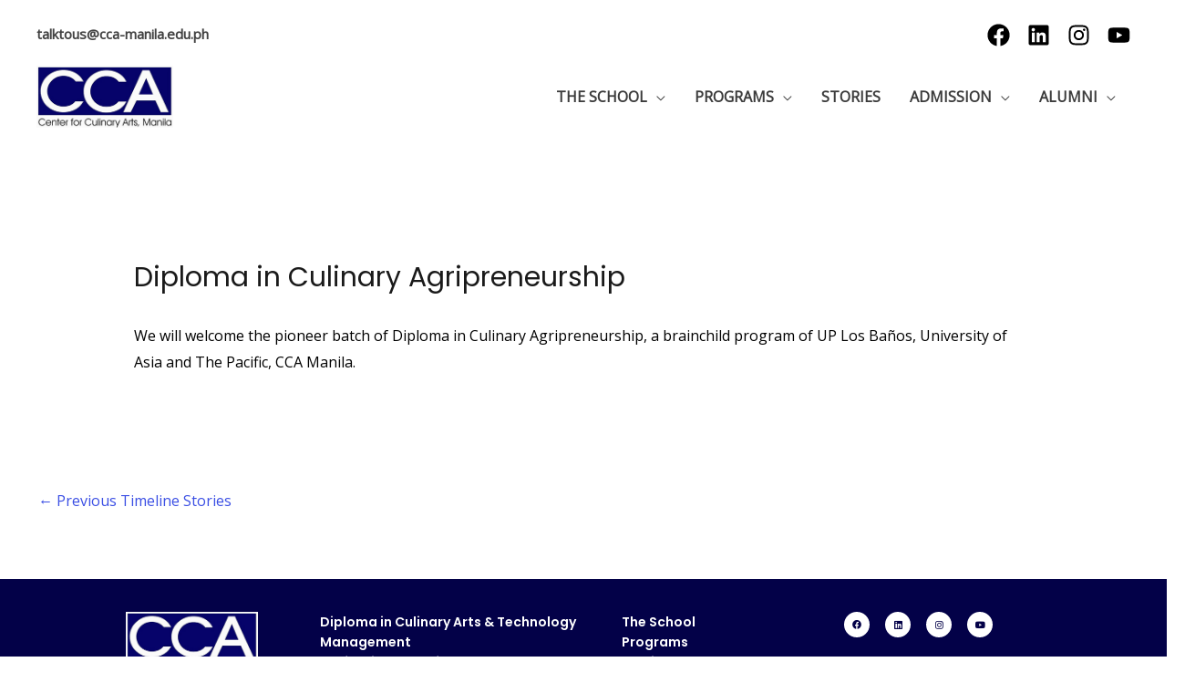

--- FILE ---
content_type: text/html; charset=utf-8
request_url: https://www.google.com/recaptcha/api2/anchor?ar=1&k=6LePCa4hAAAAAO24uYphWjNydxZN4pIGtstGJY2Z&co=aHR0cHM6Ly9jY2EtbWFuaWxhLmVkdS5waDo0NDM.&hl=en&v=N67nZn4AqZkNcbeMu4prBgzg&size=normal&anchor-ms=20000&execute-ms=30000&cb=r5kjxbyxz76a
body_size: 49612
content:
<!DOCTYPE HTML><html dir="ltr" lang="en"><head><meta http-equiv="Content-Type" content="text/html; charset=UTF-8">
<meta http-equiv="X-UA-Compatible" content="IE=edge">
<title>reCAPTCHA</title>
<style type="text/css">
/* cyrillic-ext */
@font-face {
  font-family: 'Roboto';
  font-style: normal;
  font-weight: 400;
  font-stretch: 100%;
  src: url(//fonts.gstatic.com/s/roboto/v48/KFO7CnqEu92Fr1ME7kSn66aGLdTylUAMa3GUBHMdazTgWw.woff2) format('woff2');
  unicode-range: U+0460-052F, U+1C80-1C8A, U+20B4, U+2DE0-2DFF, U+A640-A69F, U+FE2E-FE2F;
}
/* cyrillic */
@font-face {
  font-family: 'Roboto';
  font-style: normal;
  font-weight: 400;
  font-stretch: 100%;
  src: url(//fonts.gstatic.com/s/roboto/v48/KFO7CnqEu92Fr1ME7kSn66aGLdTylUAMa3iUBHMdazTgWw.woff2) format('woff2');
  unicode-range: U+0301, U+0400-045F, U+0490-0491, U+04B0-04B1, U+2116;
}
/* greek-ext */
@font-face {
  font-family: 'Roboto';
  font-style: normal;
  font-weight: 400;
  font-stretch: 100%;
  src: url(//fonts.gstatic.com/s/roboto/v48/KFO7CnqEu92Fr1ME7kSn66aGLdTylUAMa3CUBHMdazTgWw.woff2) format('woff2');
  unicode-range: U+1F00-1FFF;
}
/* greek */
@font-face {
  font-family: 'Roboto';
  font-style: normal;
  font-weight: 400;
  font-stretch: 100%;
  src: url(//fonts.gstatic.com/s/roboto/v48/KFO7CnqEu92Fr1ME7kSn66aGLdTylUAMa3-UBHMdazTgWw.woff2) format('woff2');
  unicode-range: U+0370-0377, U+037A-037F, U+0384-038A, U+038C, U+038E-03A1, U+03A3-03FF;
}
/* math */
@font-face {
  font-family: 'Roboto';
  font-style: normal;
  font-weight: 400;
  font-stretch: 100%;
  src: url(//fonts.gstatic.com/s/roboto/v48/KFO7CnqEu92Fr1ME7kSn66aGLdTylUAMawCUBHMdazTgWw.woff2) format('woff2');
  unicode-range: U+0302-0303, U+0305, U+0307-0308, U+0310, U+0312, U+0315, U+031A, U+0326-0327, U+032C, U+032F-0330, U+0332-0333, U+0338, U+033A, U+0346, U+034D, U+0391-03A1, U+03A3-03A9, U+03B1-03C9, U+03D1, U+03D5-03D6, U+03F0-03F1, U+03F4-03F5, U+2016-2017, U+2034-2038, U+203C, U+2040, U+2043, U+2047, U+2050, U+2057, U+205F, U+2070-2071, U+2074-208E, U+2090-209C, U+20D0-20DC, U+20E1, U+20E5-20EF, U+2100-2112, U+2114-2115, U+2117-2121, U+2123-214F, U+2190, U+2192, U+2194-21AE, U+21B0-21E5, U+21F1-21F2, U+21F4-2211, U+2213-2214, U+2216-22FF, U+2308-230B, U+2310, U+2319, U+231C-2321, U+2336-237A, U+237C, U+2395, U+239B-23B7, U+23D0, U+23DC-23E1, U+2474-2475, U+25AF, U+25B3, U+25B7, U+25BD, U+25C1, U+25CA, U+25CC, U+25FB, U+266D-266F, U+27C0-27FF, U+2900-2AFF, U+2B0E-2B11, U+2B30-2B4C, U+2BFE, U+3030, U+FF5B, U+FF5D, U+1D400-1D7FF, U+1EE00-1EEFF;
}
/* symbols */
@font-face {
  font-family: 'Roboto';
  font-style: normal;
  font-weight: 400;
  font-stretch: 100%;
  src: url(//fonts.gstatic.com/s/roboto/v48/KFO7CnqEu92Fr1ME7kSn66aGLdTylUAMaxKUBHMdazTgWw.woff2) format('woff2');
  unicode-range: U+0001-000C, U+000E-001F, U+007F-009F, U+20DD-20E0, U+20E2-20E4, U+2150-218F, U+2190, U+2192, U+2194-2199, U+21AF, U+21E6-21F0, U+21F3, U+2218-2219, U+2299, U+22C4-22C6, U+2300-243F, U+2440-244A, U+2460-24FF, U+25A0-27BF, U+2800-28FF, U+2921-2922, U+2981, U+29BF, U+29EB, U+2B00-2BFF, U+4DC0-4DFF, U+FFF9-FFFB, U+10140-1018E, U+10190-1019C, U+101A0, U+101D0-101FD, U+102E0-102FB, U+10E60-10E7E, U+1D2C0-1D2D3, U+1D2E0-1D37F, U+1F000-1F0FF, U+1F100-1F1AD, U+1F1E6-1F1FF, U+1F30D-1F30F, U+1F315, U+1F31C, U+1F31E, U+1F320-1F32C, U+1F336, U+1F378, U+1F37D, U+1F382, U+1F393-1F39F, U+1F3A7-1F3A8, U+1F3AC-1F3AF, U+1F3C2, U+1F3C4-1F3C6, U+1F3CA-1F3CE, U+1F3D4-1F3E0, U+1F3ED, U+1F3F1-1F3F3, U+1F3F5-1F3F7, U+1F408, U+1F415, U+1F41F, U+1F426, U+1F43F, U+1F441-1F442, U+1F444, U+1F446-1F449, U+1F44C-1F44E, U+1F453, U+1F46A, U+1F47D, U+1F4A3, U+1F4B0, U+1F4B3, U+1F4B9, U+1F4BB, U+1F4BF, U+1F4C8-1F4CB, U+1F4D6, U+1F4DA, U+1F4DF, U+1F4E3-1F4E6, U+1F4EA-1F4ED, U+1F4F7, U+1F4F9-1F4FB, U+1F4FD-1F4FE, U+1F503, U+1F507-1F50B, U+1F50D, U+1F512-1F513, U+1F53E-1F54A, U+1F54F-1F5FA, U+1F610, U+1F650-1F67F, U+1F687, U+1F68D, U+1F691, U+1F694, U+1F698, U+1F6AD, U+1F6B2, U+1F6B9-1F6BA, U+1F6BC, U+1F6C6-1F6CF, U+1F6D3-1F6D7, U+1F6E0-1F6EA, U+1F6F0-1F6F3, U+1F6F7-1F6FC, U+1F700-1F7FF, U+1F800-1F80B, U+1F810-1F847, U+1F850-1F859, U+1F860-1F887, U+1F890-1F8AD, U+1F8B0-1F8BB, U+1F8C0-1F8C1, U+1F900-1F90B, U+1F93B, U+1F946, U+1F984, U+1F996, U+1F9E9, U+1FA00-1FA6F, U+1FA70-1FA7C, U+1FA80-1FA89, U+1FA8F-1FAC6, U+1FACE-1FADC, U+1FADF-1FAE9, U+1FAF0-1FAF8, U+1FB00-1FBFF;
}
/* vietnamese */
@font-face {
  font-family: 'Roboto';
  font-style: normal;
  font-weight: 400;
  font-stretch: 100%;
  src: url(//fonts.gstatic.com/s/roboto/v48/KFO7CnqEu92Fr1ME7kSn66aGLdTylUAMa3OUBHMdazTgWw.woff2) format('woff2');
  unicode-range: U+0102-0103, U+0110-0111, U+0128-0129, U+0168-0169, U+01A0-01A1, U+01AF-01B0, U+0300-0301, U+0303-0304, U+0308-0309, U+0323, U+0329, U+1EA0-1EF9, U+20AB;
}
/* latin-ext */
@font-face {
  font-family: 'Roboto';
  font-style: normal;
  font-weight: 400;
  font-stretch: 100%;
  src: url(//fonts.gstatic.com/s/roboto/v48/KFO7CnqEu92Fr1ME7kSn66aGLdTylUAMa3KUBHMdazTgWw.woff2) format('woff2');
  unicode-range: U+0100-02BA, U+02BD-02C5, U+02C7-02CC, U+02CE-02D7, U+02DD-02FF, U+0304, U+0308, U+0329, U+1D00-1DBF, U+1E00-1E9F, U+1EF2-1EFF, U+2020, U+20A0-20AB, U+20AD-20C0, U+2113, U+2C60-2C7F, U+A720-A7FF;
}
/* latin */
@font-face {
  font-family: 'Roboto';
  font-style: normal;
  font-weight: 400;
  font-stretch: 100%;
  src: url(//fonts.gstatic.com/s/roboto/v48/KFO7CnqEu92Fr1ME7kSn66aGLdTylUAMa3yUBHMdazQ.woff2) format('woff2');
  unicode-range: U+0000-00FF, U+0131, U+0152-0153, U+02BB-02BC, U+02C6, U+02DA, U+02DC, U+0304, U+0308, U+0329, U+2000-206F, U+20AC, U+2122, U+2191, U+2193, U+2212, U+2215, U+FEFF, U+FFFD;
}
/* cyrillic-ext */
@font-face {
  font-family: 'Roboto';
  font-style: normal;
  font-weight: 500;
  font-stretch: 100%;
  src: url(//fonts.gstatic.com/s/roboto/v48/KFO7CnqEu92Fr1ME7kSn66aGLdTylUAMa3GUBHMdazTgWw.woff2) format('woff2');
  unicode-range: U+0460-052F, U+1C80-1C8A, U+20B4, U+2DE0-2DFF, U+A640-A69F, U+FE2E-FE2F;
}
/* cyrillic */
@font-face {
  font-family: 'Roboto';
  font-style: normal;
  font-weight: 500;
  font-stretch: 100%;
  src: url(//fonts.gstatic.com/s/roboto/v48/KFO7CnqEu92Fr1ME7kSn66aGLdTylUAMa3iUBHMdazTgWw.woff2) format('woff2');
  unicode-range: U+0301, U+0400-045F, U+0490-0491, U+04B0-04B1, U+2116;
}
/* greek-ext */
@font-face {
  font-family: 'Roboto';
  font-style: normal;
  font-weight: 500;
  font-stretch: 100%;
  src: url(//fonts.gstatic.com/s/roboto/v48/KFO7CnqEu92Fr1ME7kSn66aGLdTylUAMa3CUBHMdazTgWw.woff2) format('woff2');
  unicode-range: U+1F00-1FFF;
}
/* greek */
@font-face {
  font-family: 'Roboto';
  font-style: normal;
  font-weight: 500;
  font-stretch: 100%;
  src: url(//fonts.gstatic.com/s/roboto/v48/KFO7CnqEu92Fr1ME7kSn66aGLdTylUAMa3-UBHMdazTgWw.woff2) format('woff2');
  unicode-range: U+0370-0377, U+037A-037F, U+0384-038A, U+038C, U+038E-03A1, U+03A3-03FF;
}
/* math */
@font-face {
  font-family: 'Roboto';
  font-style: normal;
  font-weight: 500;
  font-stretch: 100%;
  src: url(//fonts.gstatic.com/s/roboto/v48/KFO7CnqEu92Fr1ME7kSn66aGLdTylUAMawCUBHMdazTgWw.woff2) format('woff2');
  unicode-range: U+0302-0303, U+0305, U+0307-0308, U+0310, U+0312, U+0315, U+031A, U+0326-0327, U+032C, U+032F-0330, U+0332-0333, U+0338, U+033A, U+0346, U+034D, U+0391-03A1, U+03A3-03A9, U+03B1-03C9, U+03D1, U+03D5-03D6, U+03F0-03F1, U+03F4-03F5, U+2016-2017, U+2034-2038, U+203C, U+2040, U+2043, U+2047, U+2050, U+2057, U+205F, U+2070-2071, U+2074-208E, U+2090-209C, U+20D0-20DC, U+20E1, U+20E5-20EF, U+2100-2112, U+2114-2115, U+2117-2121, U+2123-214F, U+2190, U+2192, U+2194-21AE, U+21B0-21E5, U+21F1-21F2, U+21F4-2211, U+2213-2214, U+2216-22FF, U+2308-230B, U+2310, U+2319, U+231C-2321, U+2336-237A, U+237C, U+2395, U+239B-23B7, U+23D0, U+23DC-23E1, U+2474-2475, U+25AF, U+25B3, U+25B7, U+25BD, U+25C1, U+25CA, U+25CC, U+25FB, U+266D-266F, U+27C0-27FF, U+2900-2AFF, U+2B0E-2B11, U+2B30-2B4C, U+2BFE, U+3030, U+FF5B, U+FF5D, U+1D400-1D7FF, U+1EE00-1EEFF;
}
/* symbols */
@font-face {
  font-family: 'Roboto';
  font-style: normal;
  font-weight: 500;
  font-stretch: 100%;
  src: url(//fonts.gstatic.com/s/roboto/v48/KFO7CnqEu92Fr1ME7kSn66aGLdTylUAMaxKUBHMdazTgWw.woff2) format('woff2');
  unicode-range: U+0001-000C, U+000E-001F, U+007F-009F, U+20DD-20E0, U+20E2-20E4, U+2150-218F, U+2190, U+2192, U+2194-2199, U+21AF, U+21E6-21F0, U+21F3, U+2218-2219, U+2299, U+22C4-22C6, U+2300-243F, U+2440-244A, U+2460-24FF, U+25A0-27BF, U+2800-28FF, U+2921-2922, U+2981, U+29BF, U+29EB, U+2B00-2BFF, U+4DC0-4DFF, U+FFF9-FFFB, U+10140-1018E, U+10190-1019C, U+101A0, U+101D0-101FD, U+102E0-102FB, U+10E60-10E7E, U+1D2C0-1D2D3, U+1D2E0-1D37F, U+1F000-1F0FF, U+1F100-1F1AD, U+1F1E6-1F1FF, U+1F30D-1F30F, U+1F315, U+1F31C, U+1F31E, U+1F320-1F32C, U+1F336, U+1F378, U+1F37D, U+1F382, U+1F393-1F39F, U+1F3A7-1F3A8, U+1F3AC-1F3AF, U+1F3C2, U+1F3C4-1F3C6, U+1F3CA-1F3CE, U+1F3D4-1F3E0, U+1F3ED, U+1F3F1-1F3F3, U+1F3F5-1F3F7, U+1F408, U+1F415, U+1F41F, U+1F426, U+1F43F, U+1F441-1F442, U+1F444, U+1F446-1F449, U+1F44C-1F44E, U+1F453, U+1F46A, U+1F47D, U+1F4A3, U+1F4B0, U+1F4B3, U+1F4B9, U+1F4BB, U+1F4BF, U+1F4C8-1F4CB, U+1F4D6, U+1F4DA, U+1F4DF, U+1F4E3-1F4E6, U+1F4EA-1F4ED, U+1F4F7, U+1F4F9-1F4FB, U+1F4FD-1F4FE, U+1F503, U+1F507-1F50B, U+1F50D, U+1F512-1F513, U+1F53E-1F54A, U+1F54F-1F5FA, U+1F610, U+1F650-1F67F, U+1F687, U+1F68D, U+1F691, U+1F694, U+1F698, U+1F6AD, U+1F6B2, U+1F6B9-1F6BA, U+1F6BC, U+1F6C6-1F6CF, U+1F6D3-1F6D7, U+1F6E0-1F6EA, U+1F6F0-1F6F3, U+1F6F7-1F6FC, U+1F700-1F7FF, U+1F800-1F80B, U+1F810-1F847, U+1F850-1F859, U+1F860-1F887, U+1F890-1F8AD, U+1F8B0-1F8BB, U+1F8C0-1F8C1, U+1F900-1F90B, U+1F93B, U+1F946, U+1F984, U+1F996, U+1F9E9, U+1FA00-1FA6F, U+1FA70-1FA7C, U+1FA80-1FA89, U+1FA8F-1FAC6, U+1FACE-1FADC, U+1FADF-1FAE9, U+1FAF0-1FAF8, U+1FB00-1FBFF;
}
/* vietnamese */
@font-face {
  font-family: 'Roboto';
  font-style: normal;
  font-weight: 500;
  font-stretch: 100%;
  src: url(//fonts.gstatic.com/s/roboto/v48/KFO7CnqEu92Fr1ME7kSn66aGLdTylUAMa3OUBHMdazTgWw.woff2) format('woff2');
  unicode-range: U+0102-0103, U+0110-0111, U+0128-0129, U+0168-0169, U+01A0-01A1, U+01AF-01B0, U+0300-0301, U+0303-0304, U+0308-0309, U+0323, U+0329, U+1EA0-1EF9, U+20AB;
}
/* latin-ext */
@font-face {
  font-family: 'Roboto';
  font-style: normal;
  font-weight: 500;
  font-stretch: 100%;
  src: url(//fonts.gstatic.com/s/roboto/v48/KFO7CnqEu92Fr1ME7kSn66aGLdTylUAMa3KUBHMdazTgWw.woff2) format('woff2');
  unicode-range: U+0100-02BA, U+02BD-02C5, U+02C7-02CC, U+02CE-02D7, U+02DD-02FF, U+0304, U+0308, U+0329, U+1D00-1DBF, U+1E00-1E9F, U+1EF2-1EFF, U+2020, U+20A0-20AB, U+20AD-20C0, U+2113, U+2C60-2C7F, U+A720-A7FF;
}
/* latin */
@font-face {
  font-family: 'Roboto';
  font-style: normal;
  font-weight: 500;
  font-stretch: 100%;
  src: url(//fonts.gstatic.com/s/roboto/v48/KFO7CnqEu92Fr1ME7kSn66aGLdTylUAMa3yUBHMdazQ.woff2) format('woff2');
  unicode-range: U+0000-00FF, U+0131, U+0152-0153, U+02BB-02BC, U+02C6, U+02DA, U+02DC, U+0304, U+0308, U+0329, U+2000-206F, U+20AC, U+2122, U+2191, U+2193, U+2212, U+2215, U+FEFF, U+FFFD;
}
/* cyrillic-ext */
@font-face {
  font-family: 'Roboto';
  font-style: normal;
  font-weight: 900;
  font-stretch: 100%;
  src: url(//fonts.gstatic.com/s/roboto/v48/KFO7CnqEu92Fr1ME7kSn66aGLdTylUAMa3GUBHMdazTgWw.woff2) format('woff2');
  unicode-range: U+0460-052F, U+1C80-1C8A, U+20B4, U+2DE0-2DFF, U+A640-A69F, U+FE2E-FE2F;
}
/* cyrillic */
@font-face {
  font-family: 'Roboto';
  font-style: normal;
  font-weight: 900;
  font-stretch: 100%;
  src: url(//fonts.gstatic.com/s/roboto/v48/KFO7CnqEu92Fr1ME7kSn66aGLdTylUAMa3iUBHMdazTgWw.woff2) format('woff2');
  unicode-range: U+0301, U+0400-045F, U+0490-0491, U+04B0-04B1, U+2116;
}
/* greek-ext */
@font-face {
  font-family: 'Roboto';
  font-style: normal;
  font-weight: 900;
  font-stretch: 100%;
  src: url(//fonts.gstatic.com/s/roboto/v48/KFO7CnqEu92Fr1ME7kSn66aGLdTylUAMa3CUBHMdazTgWw.woff2) format('woff2');
  unicode-range: U+1F00-1FFF;
}
/* greek */
@font-face {
  font-family: 'Roboto';
  font-style: normal;
  font-weight: 900;
  font-stretch: 100%;
  src: url(//fonts.gstatic.com/s/roboto/v48/KFO7CnqEu92Fr1ME7kSn66aGLdTylUAMa3-UBHMdazTgWw.woff2) format('woff2');
  unicode-range: U+0370-0377, U+037A-037F, U+0384-038A, U+038C, U+038E-03A1, U+03A3-03FF;
}
/* math */
@font-face {
  font-family: 'Roboto';
  font-style: normal;
  font-weight: 900;
  font-stretch: 100%;
  src: url(//fonts.gstatic.com/s/roboto/v48/KFO7CnqEu92Fr1ME7kSn66aGLdTylUAMawCUBHMdazTgWw.woff2) format('woff2');
  unicode-range: U+0302-0303, U+0305, U+0307-0308, U+0310, U+0312, U+0315, U+031A, U+0326-0327, U+032C, U+032F-0330, U+0332-0333, U+0338, U+033A, U+0346, U+034D, U+0391-03A1, U+03A3-03A9, U+03B1-03C9, U+03D1, U+03D5-03D6, U+03F0-03F1, U+03F4-03F5, U+2016-2017, U+2034-2038, U+203C, U+2040, U+2043, U+2047, U+2050, U+2057, U+205F, U+2070-2071, U+2074-208E, U+2090-209C, U+20D0-20DC, U+20E1, U+20E5-20EF, U+2100-2112, U+2114-2115, U+2117-2121, U+2123-214F, U+2190, U+2192, U+2194-21AE, U+21B0-21E5, U+21F1-21F2, U+21F4-2211, U+2213-2214, U+2216-22FF, U+2308-230B, U+2310, U+2319, U+231C-2321, U+2336-237A, U+237C, U+2395, U+239B-23B7, U+23D0, U+23DC-23E1, U+2474-2475, U+25AF, U+25B3, U+25B7, U+25BD, U+25C1, U+25CA, U+25CC, U+25FB, U+266D-266F, U+27C0-27FF, U+2900-2AFF, U+2B0E-2B11, U+2B30-2B4C, U+2BFE, U+3030, U+FF5B, U+FF5D, U+1D400-1D7FF, U+1EE00-1EEFF;
}
/* symbols */
@font-face {
  font-family: 'Roboto';
  font-style: normal;
  font-weight: 900;
  font-stretch: 100%;
  src: url(//fonts.gstatic.com/s/roboto/v48/KFO7CnqEu92Fr1ME7kSn66aGLdTylUAMaxKUBHMdazTgWw.woff2) format('woff2');
  unicode-range: U+0001-000C, U+000E-001F, U+007F-009F, U+20DD-20E0, U+20E2-20E4, U+2150-218F, U+2190, U+2192, U+2194-2199, U+21AF, U+21E6-21F0, U+21F3, U+2218-2219, U+2299, U+22C4-22C6, U+2300-243F, U+2440-244A, U+2460-24FF, U+25A0-27BF, U+2800-28FF, U+2921-2922, U+2981, U+29BF, U+29EB, U+2B00-2BFF, U+4DC0-4DFF, U+FFF9-FFFB, U+10140-1018E, U+10190-1019C, U+101A0, U+101D0-101FD, U+102E0-102FB, U+10E60-10E7E, U+1D2C0-1D2D3, U+1D2E0-1D37F, U+1F000-1F0FF, U+1F100-1F1AD, U+1F1E6-1F1FF, U+1F30D-1F30F, U+1F315, U+1F31C, U+1F31E, U+1F320-1F32C, U+1F336, U+1F378, U+1F37D, U+1F382, U+1F393-1F39F, U+1F3A7-1F3A8, U+1F3AC-1F3AF, U+1F3C2, U+1F3C4-1F3C6, U+1F3CA-1F3CE, U+1F3D4-1F3E0, U+1F3ED, U+1F3F1-1F3F3, U+1F3F5-1F3F7, U+1F408, U+1F415, U+1F41F, U+1F426, U+1F43F, U+1F441-1F442, U+1F444, U+1F446-1F449, U+1F44C-1F44E, U+1F453, U+1F46A, U+1F47D, U+1F4A3, U+1F4B0, U+1F4B3, U+1F4B9, U+1F4BB, U+1F4BF, U+1F4C8-1F4CB, U+1F4D6, U+1F4DA, U+1F4DF, U+1F4E3-1F4E6, U+1F4EA-1F4ED, U+1F4F7, U+1F4F9-1F4FB, U+1F4FD-1F4FE, U+1F503, U+1F507-1F50B, U+1F50D, U+1F512-1F513, U+1F53E-1F54A, U+1F54F-1F5FA, U+1F610, U+1F650-1F67F, U+1F687, U+1F68D, U+1F691, U+1F694, U+1F698, U+1F6AD, U+1F6B2, U+1F6B9-1F6BA, U+1F6BC, U+1F6C6-1F6CF, U+1F6D3-1F6D7, U+1F6E0-1F6EA, U+1F6F0-1F6F3, U+1F6F7-1F6FC, U+1F700-1F7FF, U+1F800-1F80B, U+1F810-1F847, U+1F850-1F859, U+1F860-1F887, U+1F890-1F8AD, U+1F8B0-1F8BB, U+1F8C0-1F8C1, U+1F900-1F90B, U+1F93B, U+1F946, U+1F984, U+1F996, U+1F9E9, U+1FA00-1FA6F, U+1FA70-1FA7C, U+1FA80-1FA89, U+1FA8F-1FAC6, U+1FACE-1FADC, U+1FADF-1FAE9, U+1FAF0-1FAF8, U+1FB00-1FBFF;
}
/* vietnamese */
@font-face {
  font-family: 'Roboto';
  font-style: normal;
  font-weight: 900;
  font-stretch: 100%;
  src: url(//fonts.gstatic.com/s/roboto/v48/KFO7CnqEu92Fr1ME7kSn66aGLdTylUAMa3OUBHMdazTgWw.woff2) format('woff2');
  unicode-range: U+0102-0103, U+0110-0111, U+0128-0129, U+0168-0169, U+01A0-01A1, U+01AF-01B0, U+0300-0301, U+0303-0304, U+0308-0309, U+0323, U+0329, U+1EA0-1EF9, U+20AB;
}
/* latin-ext */
@font-face {
  font-family: 'Roboto';
  font-style: normal;
  font-weight: 900;
  font-stretch: 100%;
  src: url(//fonts.gstatic.com/s/roboto/v48/KFO7CnqEu92Fr1ME7kSn66aGLdTylUAMa3KUBHMdazTgWw.woff2) format('woff2');
  unicode-range: U+0100-02BA, U+02BD-02C5, U+02C7-02CC, U+02CE-02D7, U+02DD-02FF, U+0304, U+0308, U+0329, U+1D00-1DBF, U+1E00-1E9F, U+1EF2-1EFF, U+2020, U+20A0-20AB, U+20AD-20C0, U+2113, U+2C60-2C7F, U+A720-A7FF;
}
/* latin */
@font-face {
  font-family: 'Roboto';
  font-style: normal;
  font-weight: 900;
  font-stretch: 100%;
  src: url(//fonts.gstatic.com/s/roboto/v48/KFO7CnqEu92Fr1ME7kSn66aGLdTylUAMa3yUBHMdazQ.woff2) format('woff2');
  unicode-range: U+0000-00FF, U+0131, U+0152-0153, U+02BB-02BC, U+02C6, U+02DA, U+02DC, U+0304, U+0308, U+0329, U+2000-206F, U+20AC, U+2122, U+2191, U+2193, U+2212, U+2215, U+FEFF, U+FFFD;
}

</style>
<link rel="stylesheet" type="text/css" href="https://www.gstatic.com/recaptcha/releases/N67nZn4AqZkNcbeMu4prBgzg/styles__ltr.css">
<script nonce="AyA6wSrRIMyiooF9uuP2QA" type="text/javascript">window['__recaptcha_api'] = 'https://www.google.com/recaptcha/api2/';</script>
<script type="text/javascript" src="https://www.gstatic.com/recaptcha/releases/N67nZn4AqZkNcbeMu4prBgzg/recaptcha__en.js" nonce="AyA6wSrRIMyiooF9uuP2QA">
      
    </script></head>
<body><div id="rc-anchor-alert" class="rc-anchor-alert"></div>
<input type="hidden" id="recaptcha-token" value="[base64]">
<script type="text/javascript" nonce="AyA6wSrRIMyiooF9uuP2QA">
      recaptcha.anchor.Main.init("[\x22ainput\x22,[\x22bgdata\x22,\x22\x22,\[base64]/[base64]/MjU1Ong/[base64]/[base64]/[base64]/[base64]/[base64]/[base64]/[base64]/[base64]/[base64]/[base64]/[base64]/[base64]/[base64]/[base64]/[base64]\\u003d\x22,\[base64]\x22,\x22JMKcWhbDh8OEwoNTw64TEsOZFSrDghPCrhoyw60Yw77Du8Kcw7rCm2IRAlpuUMO2IMO/K8OQw6TDhSl1wqHCmMO/VA8jdcOaUMOYwpbDtcOSLBfDlsKiw4Qww74UWyjDkMKefQ/Ck3xQw47Cv8K+bcKpwq3CjV8Qw6TDj8KGCsOMBsOYwpANAHnCkyA1d0hNwrTCrSQhMMKAw4LCoQLDkMOXwpEODw3CjEvCm8O3wrJKElRWwpkgQUbCpg/CvsOeeTsQwq3DoAgtUV8YeWc8WxzDkwV9w5EAw7RdIcKmw4ZofMO/TMK9woRWw7o3czFMw7zDvn9gw5V5C8OTw4UyworDjU7CsxQEZ8O+w7pcwqJBU8K5wr/DmxDDtxTDg8Kvw6HDrXZwaShMwqHDqQc7w4TCjwnCil3CrlMtwoBeZcKCw6AbwoNUw5kqAsKpw6/CmsKOw4hPfF7DksODCzMMDMKVScOsCQHDtsOzFcKnFiBTb8KOSWvCpMOGw5LDksOSMibDqcOPw5LDkMKRCQ81wpTCn1XClWcLw58vOcKDw6sxwpgYQsKcwq/[base64]/[base64]/CusO5EHnCtWnDgDnCtTPDuMKFwpLCm8OdRMOIdcO7XE5tw7hGw4bCh2zDtsOZBMOKw7dOw4PDvzhxOQLDoCvCvCpswrDDjz0QHzrDnMKOThx7w4JJR8K2MGvCvgFkN8OPw697w5bDtcKRQg/DmcKMwqhpAsOjeE7DsSEcwoBVw6plFWUjwo7DgMOzw7YEHGtFKiHCh8KYAcKrTMOEw4J1Oyo7wpIRw5DCkFsiw5vDl8KmJMOpMMORG8KveXPCpEJtW1/DjMKNwptBNMOZw4LDkMKiYFfCnw7DmMOEHsKIwqYnwpnCgMO5wofDssK/dcOjw5nCoE9CCcOiwo/CscO9HnPCj2wJE8O4F1pwwpHDgsOrZXDDj1gCYcOfwo19Xk5vKyTCjcKRw6F3a8OPCiTCkA7DtcK3w7MdwrISwrHDiW/DgXIawoLCssKWwoppHMKUVMOhJh7CnsKtCGIhwqdkCXwGZlDCrsKqwq0JRHBsOcKtwozDk3jDvMK4w49HwopYwrTDgsKmEUcEXMO1NgXClgfDqsOmw55uZVTCmsKlZVfCt8Kxw6oZw4FiwoZaMkrDo8OSAsKMb8KKSUYIwp/[base64]/CnlZJFzcoQMKgwq4OwpM8w61Ow47Ch0DDpsK3wr9xw5vCnh5Pw48SeMKVZHnDv8Ouw6/[base64]/woDDpgTCisOsSVbCuXvCt3NrLSgww5YIacOeAMK3w6HDoCXDukbDkllRVHY0wqoIO8KEwp9Lw6YhbnNNGcOBU2DCkcO3X0M6woPDtnXCnmbDpwrCoW9VYWgsw5VEw4PDhlbCmVHDn8ODwoY9w43ColEsOy5Gwq3CslUwIABtED/[base64]/DtcOnw6DCgX3Co8OeJCnCu8O6wonDgE7CiTIwwo8Bw6bDssOVTlZoAlLCtMOUwprCo8KSWMKnUcKmIsOvYsK0FsOecjDCmAhUHcKGwoLDpcKOwrvDhnslKcOOwpLDgcOHGmICw5fCnsKdHFPClU4rainCqCouRcOEXRfCqVAKUWzChcKAfi7CumcrwrVoJMOpVcKnw7/Dh8OTwqlrwrvCsi7Cn8Olw4jDq1oMwq/[base64]/CtX7Cs2vDqMKaG8OnRExhe3tOw5TCuydlwr3DgcOaYMKyw6bDjHk/w4NTVcOkwo0+YSFrHiLCvXHCqkJ0RMK5w4diUcOWwrMuHAzCk2hPw6jDm8KGJMK6VcKIGMOAwrzCmsKvw4dkwoJoQcO/cWrDrxBww5vDjWDDrCUkw6krN8KqwplCwofDncOqw71FTTRVw6PCpsOTMHrCr8KRHMKPw74TwoEPHcKfRsO9JsKXwr8uXsK1Uy3CqHkQTE8kw5rDgEEDwqrDpMKeRsKjSMOZwqfDlMOTLFLDtcOjM3gtw7rCqcOGK8KlDX/DjcOVfSbCu8ObwqBtw5Bwwo3DvcKLQltPL8OAVn7CtGVdMMKfVDLDtcKMwoRMUzHDhG/[base64]/[base64]/Cn8O2b8OcwqXDrgvDkjbCuiXCsBdlesKuw6Mzwr8Bw5oZw7NLwqfCk33Drn58YF9XRmvDgsOFbMKRfVnCgsOww71KG1ojCMOwwoU+Pnoxwo0pO8K2wrA0BwzCm0TCssKAw6ZLRMKGLsOhw4XCrsKkwo1nFsKcScOLScKgw5UifsO/HT4AGMOsCRPDlcOAw5ZFH8ODAz3CjcKTwqLCsMK9wqs2VHZUMQ4Jwp/CtVETw5Q5OXfDvB/[base64]/w4RBaAs1MmdSZ8K1Yi9JI0lDwpLDkcOHw6FYw5Fuw6wtwpApbRQiVHvDqMOEw54YZDnDisOhXMO9w5DDhcO8HcOiZArDun/[base64]/DmcKtGsK5S8KMD8OSEsOJQsKORzAnKsOcwrwTw4jDnsKDw6RqfRXDs8OYwpjCogt7S046wpbCtVwFw4fDj23DtsKQwoceXQXCpsOkKAHDpcOfYkzCjFbCtlNyL8Kkw4/DvsKtwrZSMsO4VcKUwrsAw5/[base64]/CusOQCDDCkwtZUMK3CMKsFcKqw4pSDEPDs8KWw6fDq8KBwrvCsCDClGjDnBnDmHzCgkLChsOKwqjDpGfClkJMasKPw7TCnhjCt0HDjUcmw4sawrzDosKMw5zDrT5zUMOtw63Cg8KCeMOQwoHDkcKKw47DhXh9w5QPwoRuw7pQwo/CkjJIw7RNAELDuMOMCC/DqVzDocKRMsOiw5EZw7YrJMOMwq/DtsOWTX7Clj0SOALDjT56wps+w5zDvlInRFDCklkfLsK6Um5Nw6hKVBJVwqTCiMKOXEVuwo1wwpoIw4YtIcO1e8Ogw5rDhsKtwqXCqcOhw5FywpzChiF2wqHDvA3ClsKQOT/[base64]/CgnnCtSkcwqPDrwcrWFpgIcOeCG3CrMKAwoTDgcKne0fDmRhLS8K1wo09BETCn8KGwqhvCndobMO7w47DtDjDi8OXw6Q5f1/DhWFsw7ULwqFMQMOBEj3DjgTDqMOpwrYWw5B3Jk/Dh8OqWjPDmsOMw4PDj8K7TTc+FMKKwrfClUIkcBUMwocNXHbDgkjCqh9xa8Oaw7wYwqDCjknDjkvCkTfDsXnCk3nDucOnCsKwX2RDw4gBOms7w4QPwr0/S8K3DBMAb1o3Ig8UwqzCtUfDkwjCvcOEw7o9wot8w6jCgMKlw4hpQMOew5/CuMO5Jn/DnU3DscOrw6Mpw7UXwodsBDTDtmhVw4JNVCPCgcKqQcOefDrChyQuY8Oxwr8jNmcaPMONw5PCqCUzwrvDksKHw43Dm8OsHBh4XsKTwqzCj8O+Xj3ChsO/w6jCgTHCnMOywrzCsMKUwrNJNgbCtsKFG8OacjzCv8KHwqbDlRMowpHClHcjwp7DsF8swoDDo8Kgwo5GwqNGwq3DiMKHdMOMwpPDrHRkw5Azw65jw4LDsMK4w5wcw7UpIsO7OT7DnHzDssKiw5krw7o4w4E/w4kNUwdAAcKZQsKfw58pNF/[base64]/CuMO2w6E7LD9pW015I8ObwqDCvMO9L2/DjD4UDEIfenrCsg8Ib3cDHhICDcOXK2HDsMO5N8O9wojDlsK+UjQ4RxbCqMOZP8KCw5LDt2XDknvDocKVwqTCuyNLKMKWw6PDkirClHHCvMK9wrPDrMO/QktfFXbDvXsUKj5CNsOmwrDCt1NuaklmZC/Cv8KZb8OoZ8OACcKnI8ONwpZAKTvDtsOnAHrDicKdw58QF8Kdw41ewp3Cp0ViworDjmU3BMOuXsOfXsOZXVXCkUnDpmF9wpnDuFXCulwoX3rDssK1LcKZcCLDqWB6L8KCwoJtKx7Ciwd9w69hw6XCqMOcwpVCY2zCrR/[base64]/DucOgw5EIJsOHEcKCFMK7w4oVPcKow4jDqMO/ecOEw43CncOiFlTDosKFw7ggKTzCsijDrjcAFcO6eVY6w7vDomzCicOkJGvClH5Aw49IwqPDosKBwoXCp8KPdCfCtwvCpMKVw5fDhsOzecKDw7UWwq3Ch8O7LUouez0TVcKwwqvCgDXDpVrCrAsXwoIjw7XCqcOnEMKeDQ/DtncpSsOPwrHCgB5YR30jwqzCmTRlw5gKbXzDvljCrX0CZ8Kuw47DnMOzw4ppGVbDmMOywoXCjsOLDcOcdsODV8Kxw6vDoF3DrCbDgcOGFMOEHFjCqiVOAcOVwpMTHsOwwrYqHMOsw7pIwrEKN8O4wonCosKYeTNwwqfDtsO/KQ/DtWPDosO2NzPDoyJoeyt4w4nDiwDDrjbDnG5QUlDDuSjCgUJSfyESw7HDjMO0Ol/DoWJhCUNkc8K/[base64]/DhAIfw5TCpcOhwr5/w73DqsKewofCrG4QNMOGwrvClsKyw4tXVcO8Vl7CtMOgMQzDkcKRfcKeUV5YdFZcw5wUSXtWZsKzZMO1w57ChsKLw5QlC8KJQ8KcKzhNBMKOw5XCs3nDqUXCrFXCrXViPsKreMO2w7B/w5ArwpkvOGPCt8KIeRXDrcK7dsKsw61+w6BpWMKKwoLClcOAwoHDvDfDo8K0w4LCh8KaekzCnFYVKcOvw4jClMOswoYqLhUhMiDCtB9MwqbCoWIBw7jCmsOvw7bCvMOlwqHDtX/DsMOcw67CujLChXDCnsOQPQBaw7xlV0vDu8K8w5DDoATDjATDvsK+JRZDwrA0woYwTCgOcnAiVj5TA8KOGsO/V8K7wqHCkRTCtcO4w5dlahJTJAfClnQ5w5LCrMOrwqfCmXlhwqrDrS5kw7rCqwB1w6UFa8KZwrJSPsKvw7NufSQLw6fCo3JoKUgrYsK9w4FsblMHEsKfRTbDvsKnJU/[base64]/CuzrDjidMw6hKYzLCiirDqAcLwqXDucOpaCJewqxYDmnCvsOqwoDCtwTDp33DiGvCvsKvwo9pw7wOw5/Cj3jDo8Kue8KYw4MyYnFCw480wrBcc2lNf8Ksw4tFwq/[base64]/Dv8O5S3vCgMOGYsKawpbDpsOQw4LDg8KEwoB9w688wolHw47DmnvClXLDjizDt8Kxw7/DlS1DwoRoRcKefcK5NcO6wpPCmcKMa8KYwpN0E1ZbPMKVHcOnw54nwpRqU8K6wrgFXA1+w5p2HMKAwrc3w5fDiR1kJj/DlcOpw6vCm8OGCzzCqsOlwogTwpEow7kaE8KpaEFwD8OsScKSIsO0LCjCsEd7w6/DskYFw4ZSw6sdw5jCohcWP8OSwonDq0k7w5HCimPCncKmNnHDssOLDGx5UGIUP8KnwrnDjkXCj8O0w7nCpH/Dm8OCdDLDlShEwq19w5JnwobCnMK4w5sKBsKhGA7CkBPCohLChDTDhkU5w6PDvcKSJgoYw6ohTMOKwowMX8O5QkBbUsOwacO5dcOrwrjCpEDCqXASBsOvNzzCocKEwr7Dg2hjwqhBSMO8G8Ovw7nDhzhYw5TDpnx2wr7CtMO4woDDsMO7wq/CqWTDhA5zw43Cj0vCk8KgNgIxw6bDqMKZAlPCrsKbw7kTD2LDjnjCv8K1wqzCkEwpwrHCgkXChsOkw5MKwpUkw7/DijM9JMK9wrLDv308UcOjdMKsOzLCn8KrGBjCqsOAw6sTw5xUNUXChcO5wqUmZMO4wqwDVsOWbcOMAsOwZwoEw5A9wr1Dw4TDr0vDjwrCoMOjwr/CtcKjEsKmw7LCtS3DtcKbV8KCCRIsPypHCsKlw5nDnwk9w7nDmwvCiBjDn1h1wpzCssOAw49/b3Mjw73DiX3DsMK8ex8Ww48eZ8KQw7o2wqpsw5nDiBDClExDw5M6wpkWw4fDr8ODwqrDlcKiw4skEcKiwrDCgmTDqsOjShnCkXDCqsO/[base64]/w7TClCNRwqhQwp/[base64]/Dj2jDpnduw5Q3ESLDtx8sHcOgwpbDh1M3w5/Cu8OxZUADw4XCssOGw4XDlsOYeAVXwo0vwr7CrBodZA/DgT/CuMOOwo7CmAlKZ8KhXcOPwpjDoV7CmHnDvsKLDldYw7NDM0PDrsOJWMONw5bDrmPCncKow7cRRlF/wp/DmcO5wrA1w4jDvmLDtnfDmUIvw5HDr8KGw7TDkcKdw7PChyQnw4cKTMKuAlHCuRzDhEQewoA2P2QXE8O2wrlEA0gGQVbCli/CusK4EcKeZE7Chh4Nwox3wrHCoBJVw7I0Oh/CgcK7w7Arw6vCscO3aEkTwpXCscKbw5FCNMOawqxZw5DDisO5wpoCw75/w7LChcOpcy3DkDTCtMOnfWlVwoZvAjHDssKoA8Khw5Ndw7cSw77ClcK7w6hQwpHCicOpw4XCq09TYwXDmsKUwp/CrmhDw5Ynw6LCvwRjwp/CtwnDvcKbwrFVw6vDmMOWwq0SUsOMOsO7wq3DisOuw7YwdyNpw7RywrjCsxrChmMubQxXBHrCicORcMKCwqZ+LMOKVMKDVjlLfMOjExoZw4NDw5oCe8KOVMO7wr7CnHvCoBQyG8KgwpbDpzMaPsKMVsOrUlcDw6rDvcO1FkbCvcKlw4kleWzDmMOvw6JhQ8O/dwfChU9Qwpdzwp7DlcO4dsOZwpfCicKDwpfCh3ROw67CkcKLFjXDn8Oow5p4dMKwFTUYMcKTW8Kqw7vDtXUnP8OJc8O9w4zCtB/CnsO+V8OhBlLCtsKKIMKRw4w8UAwDb8KRH8Ozw6TCpcKDwpJjesKFKMODwqJtw5zDhcKAPHLDiA4GwpIyLHJTwr3DpizChMKSakxIw5YZPm/CnsKvwp/ChMO2wo/DgMKIwobDiAUswpTCtnXChsKIwog1QRPDhsOhwp3CuMKWw6JFwpTDmBEoS27DiznDuVgkVFbDmgg5w5XCuyACPcOlIXIWJcK/wobClcOzw6TDgRpsSsK/CsKUBMOaw4BxccKfB8KJw7rDlV/[base64]/CssKQw7LDqMKAwo3Do8KHwoBffcKlw47CiMOiw5AOTizDvWM2DEQGw48uw7AZwpDCtHDDmX4bHCDDpcOCTXHCqC/DpsKeNEbCjcK2wrTDusKVZGtgAE1xIsOKw4sCAgTCiVxWw4XDqF1Tw610wpHDhsOCDcOBwpHDu8KHClvCvsOHPsONwpk/wrHChsOWN3zCmEEEw4DClm8lU8O6Q1tGw6DCrcOaw6rCg8KALnzCiD0FG8K6FMK0WcKFw5Q5Am7DjsOew7HCvMOtwqHCr8OSw6AZEcO/wr3DscOsJSnCt8KwIsKNw7RbwrHChMKgwpIpP8OdS8KFwpYuwrLDv8KVaHrCocK7w5rCvigYwoEaHMKvw6FwAG7DkMKiRV5LwpHDgkA/wpPCpQrCmyjClT7Ckg8pwrrCusK7woHChMKCwqUsYMO1aMOLbMKBPmfClcKUcwxcwozDpERiwp09OCsgOVMsw57ClMOFw7zDlMK3wqhyw7FEYTMbw5t8URvCnsOow6rDr8Kowr3DrF7DuG0Cw7/Cm8KNH8O2eFXCoGnDh0rCvsK+RgEtZ2rCmAXDhsKAwrJQZXdbw4PDhR06YEbCr2fDuVQHUSHDnsKlTcOaeTRUwrBHPMKYw4Jtd1IyTcOpw6/CqcK9Gxdcw4LDlsKvGX4GVMO5KsOYcyLClmgpw4LDrsKFwpYPFwnDl8K1LcKNGSfCvCDDmcKyQx56EirCv8KbwpUPwoIVZ8KGesOUw6LCvsKseWNnwoBtNsOuN8Ksw5XChGFfdcKRwqR1BiQ9C8OVw6LChW3CiMOmwr3DrMK/w5PCvMKkacKxRSwPVWDDnMKcwqIkHcOAw7TCi03ChcOmwpnCjsKAw4bDpsK7w4/ChcKrwpULwolww6jCisKRSifDlcK6JW1gwowpXmUpw7TCnFTCnEDDocOEw6ULcnbDqCREw63CkmXCocKMM8KAfMKJZjDCm8KjWnfDng4+QsKwd8Kkw5gXw71tCBlnwr1tw5EJbcOnTMKXwoEmCsKuw5bCpcKnfChfw6dgw5DDrS5aw7XDscKvGG/DgMKDw5lgM8OvTMKAwq3DjsOcIsKZTi55wpw3PsOhVcKYw63CiitNwoRNGwBhwo/CqcKCaMOXwo8Dw4DDucKrw5zCoAEBbMOyRsOjfQTDvErDrcOrwqjDmcOmwqvDnsOsW2hswpAkaAhfGcO8RCrDgsOYY8KgVMKOw4/Cq23DgTAywpZhw6FDwqXDvFpMCsOJwpzDi1NjwqRXA8K8wq3CpcO7wrd2HsKgZ15uwrrDlMKxdsKJScKuF8KGwoIzw4bDtXY1w55zFgUxw5TCqMOWwobClnMLfsODw4zDqcKWSMO0N8Ogcjs/w49rw5nCv8K5w4/[base64]/DscKUw6gMQsKrN0twW8KUF8K+QCzCrELDoMOBwqHDrcOyUcOawq/CtsKWw5jDhggZw5scw6Q+HWorZA4awrPDsXHDg0zCmCjCvzfDiTzCry3DlcOgw7Q5A3DCn1RTDsObwpk5wo7CqsOswpIswrgOfMOdYsOQwpxDWcKFwr7CmsOqwrFlw6Upw6xnwocSOMO9wpQXGQ/CggQqw5bDlV/[base64]/[base64]/JMK4wrLDm1jCsh83fWUDw4rDv8OnORfCgcKMMUfCuMKTfQDCnyLCgnHDqyLCosK/w50KwqDClHxBeG/DkcOsR8Kiwq1sbk/DmsK2SWQuwqMpeiceMRo2w7XCjcK/wqp9w5nDhsOhB8ODX8KoLC7CjMKqAMO4RMOCw5BlBQDChcK5Q8KLKcK1wq9vOTR4wpXDj1QtScORwoDDjsOBwrJ6w6vCkh55BhhvfcKnZsKyw7kMwo1TOsK1cHVBwoHCtU/[base64]/DnTjDmMO8wqFVwqrCjcKdwodJwq0XwrsawrAww5PDg8Khcw3DjhDCnx3CgcONcsOQfsKVFsOsOcOcJsKmagBXWQ/Cm8K7PMO0wrIDEkw1R8OBwoFHBcOBf8OdNsKVwrHDkMOIwrAgecOMPCXCtBzDiU/[base64]/DgsK/NMKuTsO6JUhhw5zCtW3DrhBfw6DCs8KlwpBrEsO/OCYtX8Kqw5dhwpHCoMO7JMKRVzRzwoDDtUPDugkuKjTCicKbwoNvw4ZUw6vCg2vDqMK9YcORwqstN8O+XMKcw73DuTEcOsOdVGfCpA/DmwcETMOEw4TDmU0OcMK0wo9PEMOcbgrCnMKlIcKPYMOVEyrCisOiFsO+NWYLakTDu8KRB8KywpNyE0RDw6chRsKFw4/Dq8OQNsKjwrR/UEnDimbCilBJOMO8csOYwo/DoXjDsMKGSsKDWmHCt8KADxwQOw7CmAvDicOdwq/DgjjCh0lhw5BXQhkkB2ZDX8KOwoXDpDvCjT3Dj8O4w6cAwoFtwosPZsKnTMO7w6VnXzQdeHDDjFoGUMOKwqd1worCh8O3fMKSwoPCvsOvwoPCjcO1PMOZwotQS8O3woDCqsOywrXDlcObw68mJcKrXMOvw67DocK/w5ZxwpLDscOTYjw6AABcwrVBCWZOw70Jw7RXTm3Cn8Oww4xgwqQCTADCssO2dSLCuwEswrTCjMKCSQ/DsHkFwqPDkMO6wp7DqMKMw4oHwrB2BVYtLsOlw6nDgi/[base64]/DucOtSzYpIlfDqT/DvTPDu8O/YXZPPHYJa8OHwrvDmURxGxg+w6rCkcOmMMOdw6YSSsOLP1krFXrCjsKFUxzCpTpLScKDwr3Cs8KxE8KMKcOqMB/DgsO5wpfDlh3DuHgnZMOywr3DucOzw4Yaw51bw4TDnW3DvDAuHcOMwpzDjsKRDDsibsK8wr0OwqLDqmnDvMO7dH1Pw5I0w64/S8KMYV8UPsOpe8OZw5HCowNCwoNSwozDq0Qjw598w6vDusOuYcKtw4XCtyNqw5QWEhJ0wrbCusO9wr/CicKVZ3nDjF3Cv8K5eA4WOlXDo8K8DMKBDj5lOCMOCVXDgMO/[base64]/[base64]/DrMOMwpHCq8KKwoLDjMOvwrTDkEzDv8O/[base64]/CnQ3CpsOPw43CnMKSwq7DpgnCj1UJXsOhwqzCtMO2YMK/w4xtwpDCuMKQwqpVw4oLw6lTMsOgwrBXbMOgwq4Lw7lFZcKqw7Jiw4zDjglMwoLDvsKwTlHCq35CFhLDmsOEPMOQw6HCkcOKwo03I3LDocOxw7vCncO/c8KAAAfCvklxwrxJw7jCuMOMwp/[base64]/Cn8OHLMOcOmfDkEhlwoXDi8Kic8O6wqXCssOyw7nDtSoIw4DCqQIVwqIOwrpIwo/[base64]/BcK3OMOmZ2Y6w7rDncOFb8ODwp5KWljDu0tWTWPDoMO/w47DrjnCnS3DsWvDu8OsMzF5UcKQYSJwwrs1wpbCk8OHJ8K3GsKnOiFqwrTCjXwUIcK+w4vCm8KbDsK7w5bDr8OxT30cCMOSHcO6wofDpG/Dk8KNeXbClMOGSjzDisOjbjI/wrhCwrg9wqLCgQjDvMOiw5ZvXcOrGcKOAMKNZsKuW8O0bcOmEcK+wrdDwpcSwoZDwoZGa8OId1fCjMOBWiw4HgYEA8KQesKKNcOywrNoTTHCvG7CrQDChcOEw75SeTrDisO/wpDCusOCwrjCicOzw5wiRsOGMk0Dwo/Cv8KxGg/ClUE0U8KDD1DDlcKdwqBkEcKbwoNmw6PDm8OsNCsww4fCnMKRO15rw7nDqgHDhmzDsMOdTsOHDCdXw7HCvDjDhhTDgx5Hwrx9GMOZwq/Dmj9MwoVewpckZ8OKw4NwGCTDoR/[base64]/DvcOSAMO/w6nCucOjw6HDksK4wovCqkt/wq0mB8KKw68Vw7NVwqHCuhvDoMOPaDzCjsOsclbDo8Oyd2BQJcOMR8KBwqTCjsONw7/DtW4TE1DDg8OywqVgw4jDkB/DosOtwrDDucOfw7AUw4LCpMOJGz/Dv1t7MyfDtBwGw793A37Dux7CosK2Wx/Du8K6wosdHxlYAsOdFsKZw4vCisKSwqzCohYccFXCksOcIsKewq57fn/Cq8K2wp7DkTkzdDjDpcOdWMKPwpzCsRFcwrlowoDCucOjUsOew53Cm3DCsSMNw57DjBRRwrHDuMKzw7/[base64]/[base64]/DqsO1w6tOwoJPHcOMTsKpwrE3w5YZw4DDvT7Dn8OJbmQAw4jDjBDCh3XCqlzDsVfDkjvCo8OnwrdzaMOLX1wbPsOfa8KkQTxhflnCvSHDicKPw6rDrRYOwrQ5R3gnwpIWwrRkwr/[base64]/[base64]/Ds1LCr8KMw5vDlcK0w4ZaE8OIwq83w70vw50+fcOAfsOTw6zDm8Kow7bDhX3DvsOpw57DpcOiw4BfdnMRwp7CqXHDpsOcVnt+YcOTTQJLw7vDnsO9w5nDiGtRwp4/woBPwpbDvsKQDU82w7/DvcOyV8OGw45BJHDCqMOuFHIkw61gRsKUwr3DhWfCi0jClcOAQU7Dr8Odw4TDscO9ZkDCusOiw6YESGzChsKkwpR+wpfCimEgfj3Dp3HDo8O/fVnDlMK6BQJhZ8OscMObA8OQwppYw6nCmCp8H8KKAcKvMcKtN8OcdmbCgUrCpnfDv8KPBcOUJMKxw4tgccKUTMO3wqoRwoU4AE8SYMOeKQ3Ci8KhwrLDpsK7w4jCgcOBEcKpfcOKSMOvN8KSwo5ZwoXDjgzCrCNVRG/CosKqOUbDugYVQVrDoEQpwqs+L8KPUWrCowZowpkDwrHCnDHDq8O8w6snwq9yw5gHWmnDqcOIw54aQmxhwrbClxrCncOvFsK6d8OQwozCri8nRTdAKWrClAnCgS7DkmbCoVkrO1EmVMKAWCbCum/DlDDDkMKGw7HDksOTEsKrwqAyNMOrDMO7wrbDnkbCihxHYMKZwrUFGkJPRlMSFcOte0DDiMOnw4g/w6t3wrtwJi/[base64]/w4YwWsOyw67DjSjDgMKjw7AYwqhsFcOHMcKAN3XDjcKtwrXDhmcNagxtw4sRUsKXwqXDu8OwYmskw5MVPcKBVkXDg8OHwpJFA8K4LUvDtcOPJ8K0cAwDYsKJEnA4JhIVwqzDjsOEEcO/wpBdaCzDtWLCvMKbYRgCwqkhDMK+CUvDssO0dSlBwozDucKzPFFSGMKpwqR6HCVfP8KfSl7CvVXDuDheC17DrAVmw5l/[base64]/[base64]/CpcK/FsKkw7UywrjDrMKJw5kDDcOxOMK/w7LCjAExPRnDn33CuV/DvsOMSMOPEXR6w5YrfVbCt8KebMKGwrIjw7oEw6s4w6HDnsKZw4/Co0I3aSzDlsOUw4PCtMOKwq3DpXNHwphRwoLDuVbCucKCecKBwqLCnMKiUsOvDmErOsKqw4/CizvClcObHcKKwo9iwqwbwqLDvsOWw6PDmmPClsKXHMKNwp/DuMKjf8KZw6IIw6Irw612S8O0woBywpc7Z1fCr33DusOZW8OUw5nDrxPCnQlGVnvDocOhw67DkMOQw6jCl8OmwovDtzPCgUs/wr5Jw4XDqcKrwo/DtcOOwoHCiybDlsO4A1ZPfi1ew4jDuRrDtcK2aMOGHMK4w7nCvsK1ScKGw4PDgwvDnMOWd8KxYB7DsFUHw79fwptjZ8Omwr3CtTwAwoh3NRJtw5/CumDDkMK/dsOGw47DkSYPfiPDjThoYGrDglFww548dsOdwoNPbsKCwroGwrIiNcKDGsKNw5nDksKRwrA3MSjDhV/Di3gGRF07w5kDwoTCt8KQw4wzbcOxw57Csx/DnhvDo3PCpsKdwppLw4fDncOcT8OFdsKWwrctwpY9Kg3Di8O6wrrDlMK6G33DgsO4wrfDqDEWw68Dw6wbw59KLE9Kw4bCm8KQWyR7w4JUcgQAG8KQLMObwoMXU0vDi8OidlDCp318B8O9PkzCucKnBsKrRmA/HWHDs8KkH1dBw6zDoxXClMOmKDzDoMKHUXdqw5QDwpoYw6wRw5JpRcKwJELDl8OEYMOCNnJzwp/DilbCicOiw5d5w6QFYcOCwrRuw6ZwwqPDuMOrwqQCEXxTw6zDocK8csK/YBbCgB9Cwr3Dh8KMw4AHJCxcw7fDhMOuXjxSwrXDpMKNUcOUw6LDjFlYIl3CocO5LMKyw4PDlg3CpsOZwqLCssOgR1J/R8KAwrcPwpvCvsKCwpDCvSzDqsKEw603aMOtw7BhFsOFw45RP8OxWcKmwoJ/KsOvYMOowqbDuFEiw4RRwoUvwogDN8O9w5AXw68aw69Pwr7Cs8OFwoB9P27DicKzw5gWDMKOw7cbwrgBw5bCtmjCp292wqrDo8OKw6oww60gd8K7HcKAw6rCqyTCqnDDtSjDoMKYRcOzQMKjIsKYG8Kfwo5/w7PDusKaw6DCjsKHw7rDlsO3ESwzw50kLMOOO2rDqMOpUgrDiHJmC8KyDcOFKcO7w710wp87w6ZCwqdJPAxdeBvCrCAbwoXDqsO5ZC7CiF/[base64]/CnsOQw7ISVyjDmkJVwqLCpcKJwoDCq8KCw5nDrMOQw7YAw7jCvD3Ch8K0YMODwoFLw7xBw6NcIsO6S0PDkQ1yw4zCg8ONZ3jCnTVswqJeM8OZw7fDnmbDssOfRAzCucKYQVjCm8OkCgrCnyTDhmMnSMKXw6wmw6fDnS/CqMOowpvDu8KISMO1wrVmwprDi8OLwoRowqLCqMK2ScO7w6cJf8OMLxhww5vCvMO+wrgtCSbDom7CjHEAeiwfw4fCocKyw5zCucKYCsOSw5PDunhlL8Kmwq45w5/Dn8OuewjCoMK/wq3Cpw0mwrTCjEN3w5xmGcOjwrsGBMOjXsOKAcOSOcOTw6TDiwLCtcOmUmojL13DtMKdbcKOE2IeQh4Vw4tRwqlpLsONw54lejFgM8OwccOPw7/Dii7CnsKXwpXCsRzDtx3CoMKQHsOawpFRHsKuR8KxTzLDscOSwoLDg2hVwoXDoMKKXCDDm8KQwo/CgyPDmsK2NHtqwpdneMOtwpQmw7fCpD/[base64]/w7UaMcOQwo1Gw65KC8OgYWoicHscdsOFbkoAb8Oiw6EBT3vDtkXCpk8rQTQ6w4nCkcK7a8K5w5F6OMKLw7AwaTjCj1XCskBIwq5Lw53CkALCo8KRw4zDhx3CjFHCsjs3CcOBV8OlwqQKQSrDvsKDFMKkwpXClTcAw5zDj8KrWRFlw54HX8Kvw7d/w7vDlgDDgVrDr3PDgQQQwptjBwzCpUjDuMKww6VgaTHCh8KQTwcewpHDlcKLwo3DrDISZcKMwq8Mw6MjDcOgEsO5f8KmwoI3PMOsKsKMa8KnwqXCqMKvGhMDdz94cgVlwrFhwrDDhcKOb8OxYzDDq8K0SVcncMO/B8KMw5zCqsKqYx5lw7jDqg/DnzDCucOhwoPCqghLw7QTJDvCmEDCmcKNwqUmLSwieg7Di0bChgbCh8KAccK+wpHCjDQlwpDCj8KeEcKSDcOHw5RiFcKxOUsfdsO6wq1fJQ9cAsK7w792FUNvw5fDpQ02w5/[base64]/[base64]/DmcO9wo3CqkVZTFbCkcO9B8KcfXLDucO2I8OUPn3DoMKeCMKrW1DCmMK9L8KAw6lxw65IwojDt8OtHsKxw6wnw5JcLk/CtcOqT8KNwrLCkcO1wo16w6jDkcOhYxsYwp3Dm8KlwrdTw5HCpsKmw4QcwpbCkkfDvj1CNB4Zw7c4wqnDii7DnSvCmHt+bkMIbcObOMOdwofCjBfDhwnChcOqUVk4U8KpAjRuw4AccVJ2wpBgwpTCrcKTw4XDgcO7YndDw6nCiMKyw7RBBMO6CxTCnMKkw40/woR6EzLDksOlOCNbMyfDhy/CmQYqw7Mlwr81N8O4wpN4dMOrw5YbcMOVwpQTJExGPA1nwpTCkQIKRHfCiX86LcKFSzZyKV9VfDxjJMODw4jCpcKsw4dZw5MjNMKZFcOTw7hfwo7Do8OKDRk0DnzCnsODw6BEMMObwrbChUoPw6XDlx/[base64]/ComkmeTFWD8Kmw6HDmkvCscOKw5odfmNVwqxnKMKAaMOxwqthbVATdsKGwqs/QH5yJy/DphPDoMKLBsONw5pYw59mRcOqw6IRNMOHwqwcHj/[base64]/CjS4uw4o5e2VeLcKGwr/DlsOQwrDCuUrCsGfCnlFvXsOHWsKMwoZfBkPDmQ5Pw70pwrHCvGUzwr3CoH7CjFkjRGvDqQLDkjhLw64hZcKqacKCP2XDucOIwoXChMKdwqbDlsOiDMK1f8KHwqJgwp3Dg8KLwoIFw6HDq8KZDnPCkhYqwqrDjg/[base64]/CsH98JS0Kw6nCgE4ZN8KtMsOrcDLDsmFZFMKxw4k4UsOHwod6HsKTw7fClkwvAElnMA4vPcKAw4fDjsK5TMKyw7hEw6/[base64]/CgTrCr8OCJsKiTw/CljFiw4AxC2fCisKJRsKfTGpFSsKlTXFJwqQew4nCvMOgEArDo1Iaw67DisOJw6A2wp3Do8OJwr/DskXDpgNGwqvCpMOgwoAyL1xIw6VGw5ckw43CmHNQdl/[base64]/[base64]/DuFrDmsOASWzCucOdw4PClC/DrH7Dt8O0DsOlXcOfaMKqwr1HwqpQEWjCocKEYMOUOS9VWcKgAcKzw77CgsK8w5wFRmHCm8ObwpltTMKsw5HDnHnDqGRCwokuw5wlwofCl3Jjw7vComrDscKfXRcWb3M1wrjCnU8/[base64]/TyrCkcOOY0HCmMOHa8O9w5o/wr/Cm3VFwrgfw5dyw7/Cs8OVX2fClcK9w5/CgijCj8ObworCk8KyXsKUwqTDsWUOacORw6hNRUMLwqvCmD3DoS9aLwTCkkrCmWpQbcO2Ukdhwog/w5RCwp/CghrDlzzCtMOCYVZ4T8OuRTPCtGwRBFQvwqfDjsOKNQtKV8KkXcKUw5Inw47DnMO7w7xAEHIPBm5WSMOTc8KPBsKYFybCjEHDom7DqH5mByl+w6t+HF/DsUMNKMK9wqkJS8K3w4tLwoVcw5LCk8KlwpbDjzrDr2/Csi1pw4YvwqHDhcOMwpHCpR8lw7nDskLClcK/w6wZw4rCnVfCuT50dSgqGxbCpcKBwqRUw7fDvjLCpMOEwo8bw4jDjMKqOMKXdcOIGSbCrzMjw7XDssOywrTDhMOqMsOaJi03w7J/B2bDq8Osw7VAwpLDhFHDknrCjcOxXsOGw5tFw7xoQEPCinHCnylKVgDCvl3Dh8KDBRbCi19gw67Cp8ONw7bCunJmw7ptXhLCsg0Cwo3DlMORXMKraD80WmXCnCnCpMO/wrrDj8O0worDg8ORwopxw6DCvMOlWkQ/wpFEwrjCuWvClsOxw4hyXcK1w64zK8KNw6RXw4s2IUXCvsOSAcOuUcOSwrnDsMOfw6VPe1swwrLCvVQDcSfCoMOLNUwzwpDDt8OjwrcDccK2EHtbQMOAGMKmw7rCrMKpHMOXw53Dj8OoMsKXGsOVHHF/wrRJewQUGcKSLmdzViTCiMKjw7Ygc3N5F8KQw4jCphcbcUJAWMOpw6zCh8Ksw7TDnMKMVcKhw7zDj8ORC37DmcOXwrnCgsKCwp4NdcKCwrLDnU3DqR3Dh8ODwr/[base64]/I8O6wolcwog6w6LDlsOsdRHDjsK5w6xAdCPDoMOAUcKlbwjDtFLCqMOafEMiAsK9MMOGAzchWcOUCsOEeMK3KsOqGAYAWWQhXcKIIDkWQhrCrVM6w49BCh5vSMKqWmDCvFNEw4hNw6NDXChrw6TCjsOwPTN+wqgPw5NFw7TCuhzCp33Cq8KaUlvDhH3Cs8OcfMO/w5wzI8KYWDvCh8ODw5fDghjDrX/Dozwgwp3ClkfDrsOoYcOXcCJvBivCu8KqwqAiw55jw4wMw7zDi8K2bsKOd8Kfwo9eTxVSe8KnUjYUw6kBAmw2wppTwo4uSFYCUFkMw7/CpnvCnXLDicKewroEw6jDgS3Dl8OiV33DjUNSwrfCszt9RDDDhBZqw4vDuERiwprCusOyw7vDkAHCuDrCs3VDQDQJw43DrxpFwpvCg8OPwofDtFMKwqEAGSXDkThOwpfCqsOoMg3Ck8Ozfi/CggHCrsOUw4nCpsKiwo7DjMOGEkjCjsKpGgUxLsKWwoTDtyIeYXsROcKbIcOndXvChifCmsOzcH7Cv8KHLsKlY8KEwrc/HcOBOMOQDSx1EsKnwpNKVXnDtMOySMOCOMO6T0zDksOWw5rCjMOZM2bDiRRDw5B2w5TDoMKbwqxzwoRJw5PChcOVwpcTw4gZwpo9w6bCjcKjwpXDoxbDkMOJGzjCvVDCoj7CuQfCjMOfS8OXNcOQwpfCvMKObEjCtsOYw4Bmd0fCk8KkV8KVA8KHO8O9YFLCviXDtB/DqxISPm4tfXw4wq4Fw5PDmhfDg8KpcHcDExrDtMKCw5Ulw599bwrCocOzwoHDvsOLw7DCi3fDpcOTw688woLCsg\\u003d\\u003d\x22],null,[\x22conf\x22,null,\x226LePCa4hAAAAAO24uYphWjNydxZN4pIGtstGJY2Z\x22,0,null,null,null,0,[21,125,63,73,95,87,41,43,42,83,102,105,109,121],[7059694,766],0,null,null,null,null,0,null,0,1,700,1,null,0,\[base64]/76lBhn6iwkZoQoZnOKMAhmv8xEZ\x22,0,0,null,null,1,null,0,1,null,null,null,0],\x22https://cca-manila.edu.ph:443\x22,null,[1,1,1],null,null,null,0,3600,[\x22https://www.google.com/intl/en/policies/privacy/\x22,\x22https://www.google.com/intl/en/policies/terms/\x22],\x22p57vVzkaH3mvp5+O0/Ngl1pHO2NTlAODRlM115O+9ss\\u003d\x22,0,0,null,1,1769906715773,0,0,[152,159,58,94],null,[231,132,49,60],\x22RC-WWopMAAgqbVsNg\x22,null,null,null,null,null,\x220dAFcWeA5aRaH0UjRvusrF1DM-A6vZCJ7ZLAKQHyajZMYCFNqHXSfzZ9loSZ-bfRMrSeyKAMOoi1zP3NVx0ZUJ-vKJpn71FY7sEw\x22,1769989515738]");
    </script></body></html>

--- FILE ---
content_type: text/html; charset=utf-8
request_url: https://www.google.com/recaptcha/api2/anchor?ar=1&k=6LePCa4hAAAAAO24uYphWjNydxZN4pIGtstGJY2Z&co=aHR0cHM6Ly9jY2EtbWFuaWxhLmVkdS5waDo0NDM.&hl=en&v=N67nZn4AqZkNcbeMu4prBgzg&size=normal&anchor-ms=20000&execute-ms=30000&cb=9ypxbhgt2w7c
body_size: 49401
content:
<!DOCTYPE HTML><html dir="ltr" lang="en"><head><meta http-equiv="Content-Type" content="text/html; charset=UTF-8">
<meta http-equiv="X-UA-Compatible" content="IE=edge">
<title>reCAPTCHA</title>
<style type="text/css">
/* cyrillic-ext */
@font-face {
  font-family: 'Roboto';
  font-style: normal;
  font-weight: 400;
  font-stretch: 100%;
  src: url(//fonts.gstatic.com/s/roboto/v48/KFO7CnqEu92Fr1ME7kSn66aGLdTylUAMa3GUBHMdazTgWw.woff2) format('woff2');
  unicode-range: U+0460-052F, U+1C80-1C8A, U+20B4, U+2DE0-2DFF, U+A640-A69F, U+FE2E-FE2F;
}
/* cyrillic */
@font-face {
  font-family: 'Roboto';
  font-style: normal;
  font-weight: 400;
  font-stretch: 100%;
  src: url(//fonts.gstatic.com/s/roboto/v48/KFO7CnqEu92Fr1ME7kSn66aGLdTylUAMa3iUBHMdazTgWw.woff2) format('woff2');
  unicode-range: U+0301, U+0400-045F, U+0490-0491, U+04B0-04B1, U+2116;
}
/* greek-ext */
@font-face {
  font-family: 'Roboto';
  font-style: normal;
  font-weight: 400;
  font-stretch: 100%;
  src: url(//fonts.gstatic.com/s/roboto/v48/KFO7CnqEu92Fr1ME7kSn66aGLdTylUAMa3CUBHMdazTgWw.woff2) format('woff2');
  unicode-range: U+1F00-1FFF;
}
/* greek */
@font-face {
  font-family: 'Roboto';
  font-style: normal;
  font-weight: 400;
  font-stretch: 100%;
  src: url(//fonts.gstatic.com/s/roboto/v48/KFO7CnqEu92Fr1ME7kSn66aGLdTylUAMa3-UBHMdazTgWw.woff2) format('woff2');
  unicode-range: U+0370-0377, U+037A-037F, U+0384-038A, U+038C, U+038E-03A1, U+03A3-03FF;
}
/* math */
@font-face {
  font-family: 'Roboto';
  font-style: normal;
  font-weight: 400;
  font-stretch: 100%;
  src: url(//fonts.gstatic.com/s/roboto/v48/KFO7CnqEu92Fr1ME7kSn66aGLdTylUAMawCUBHMdazTgWw.woff2) format('woff2');
  unicode-range: U+0302-0303, U+0305, U+0307-0308, U+0310, U+0312, U+0315, U+031A, U+0326-0327, U+032C, U+032F-0330, U+0332-0333, U+0338, U+033A, U+0346, U+034D, U+0391-03A1, U+03A3-03A9, U+03B1-03C9, U+03D1, U+03D5-03D6, U+03F0-03F1, U+03F4-03F5, U+2016-2017, U+2034-2038, U+203C, U+2040, U+2043, U+2047, U+2050, U+2057, U+205F, U+2070-2071, U+2074-208E, U+2090-209C, U+20D0-20DC, U+20E1, U+20E5-20EF, U+2100-2112, U+2114-2115, U+2117-2121, U+2123-214F, U+2190, U+2192, U+2194-21AE, U+21B0-21E5, U+21F1-21F2, U+21F4-2211, U+2213-2214, U+2216-22FF, U+2308-230B, U+2310, U+2319, U+231C-2321, U+2336-237A, U+237C, U+2395, U+239B-23B7, U+23D0, U+23DC-23E1, U+2474-2475, U+25AF, U+25B3, U+25B7, U+25BD, U+25C1, U+25CA, U+25CC, U+25FB, U+266D-266F, U+27C0-27FF, U+2900-2AFF, U+2B0E-2B11, U+2B30-2B4C, U+2BFE, U+3030, U+FF5B, U+FF5D, U+1D400-1D7FF, U+1EE00-1EEFF;
}
/* symbols */
@font-face {
  font-family: 'Roboto';
  font-style: normal;
  font-weight: 400;
  font-stretch: 100%;
  src: url(//fonts.gstatic.com/s/roboto/v48/KFO7CnqEu92Fr1ME7kSn66aGLdTylUAMaxKUBHMdazTgWw.woff2) format('woff2');
  unicode-range: U+0001-000C, U+000E-001F, U+007F-009F, U+20DD-20E0, U+20E2-20E4, U+2150-218F, U+2190, U+2192, U+2194-2199, U+21AF, U+21E6-21F0, U+21F3, U+2218-2219, U+2299, U+22C4-22C6, U+2300-243F, U+2440-244A, U+2460-24FF, U+25A0-27BF, U+2800-28FF, U+2921-2922, U+2981, U+29BF, U+29EB, U+2B00-2BFF, U+4DC0-4DFF, U+FFF9-FFFB, U+10140-1018E, U+10190-1019C, U+101A0, U+101D0-101FD, U+102E0-102FB, U+10E60-10E7E, U+1D2C0-1D2D3, U+1D2E0-1D37F, U+1F000-1F0FF, U+1F100-1F1AD, U+1F1E6-1F1FF, U+1F30D-1F30F, U+1F315, U+1F31C, U+1F31E, U+1F320-1F32C, U+1F336, U+1F378, U+1F37D, U+1F382, U+1F393-1F39F, U+1F3A7-1F3A8, U+1F3AC-1F3AF, U+1F3C2, U+1F3C4-1F3C6, U+1F3CA-1F3CE, U+1F3D4-1F3E0, U+1F3ED, U+1F3F1-1F3F3, U+1F3F5-1F3F7, U+1F408, U+1F415, U+1F41F, U+1F426, U+1F43F, U+1F441-1F442, U+1F444, U+1F446-1F449, U+1F44C-1F44E, U+1F453, U+1F46A, U+1F47D, U+1F4A3, U+1F4B0, U+1F4B3, U+1F4B9, U+1F4BB, U+1F4BF, U+1F4C8-1F4CB, U+1F4D6, U+1F4DA, U+1F4DF, U+1F4E3-1F4E6, U+1F4EA-1F4ED, U+1F4F7, U+1F4F9-1F4FB, U+1F4FD-1F4FE, U+1F503, U+1F507-1F50B, U+1F50D, U+1F512-1F513, U+1F53E-1F54A, U+1F54F-1F5FA, U+1F610, U+1F650-1F67F, U+1F687, U+1F68D, U+1F691, U+1F694, U+1F698, U+1F6AD, U+1F6B2, U+1F6B9-1F6BA, U+1F6BC, U+1F6C6-1F6CF, U+1F6D3-1F6D7, U+1F6E0-1F6EA, U+1F6F0-1F6F3, U+1F6F7-1F6FC, U+1F700-1F7FF, U+1F800-1F80B, U+1F810-1F847, U+1F850-1F859, U+1F860-1F887, U+1F890-1F8AD, U+1F8B0-1F8BB, U+1F8C0-1F8C1, U+1F900-1F90B, U+1F93B, U+1F946, U+1F984, U+1F996, U+1F9E9, U+1FA00-1FA6F, U+1FA70-1FA7C, U+1FA80-1FA89, U+1FA8F-1FAC6, U+1FACE-1FADC, U+1FADF-1FAE9, U+1FAF0-1FAF8, U+1FB00-1FBFF;
}
/* vietnamese */
@font-face {
  font-family: 'Roboto';
  font-style: normal;
  font-weight: 400;
  font-stretch: 100%;
  src: url(//fonts.gstatic.com/s/roboto/v48/KFO7CnqEu92Fr1ME7kSn66aGLdTylUAMa3OUBHMdazTgWw.woff2) format('woff2');
  unicode-range: U+0102-0103, U+0110-0111, U+0128-0129, U+0168-0169, U+01A0-01A1, U+01AF-01B0, U+0300-0301, U+0303-0304, U+0308-0309, U+0323, U+0329, U+1EA0-1EF9, U+20AB;
}
/* latin-ext */
@font-face {
  font-family: 'Roboto';
  font-style: normal;
  font-weight: 400;
  font-stretch: 100%;
  src: url(//fonts.gstatic.com/s/roboto/v48/KFO7CnqEu92Fr1ME7kSn66aGLdTylUAMa3KUBHMdazTgWw.woff2) format('woff2');
  unicode-range: U+0100-02BA, U+02BD-02C5, U+02C7-02CC, U+02CE-02D7, U+02DD-02FF, U+0304, U+0308, U+0329, U+1D00-1DBF, U+1E00-1E9F, U+1EF2-1EFF, U+2020, U+20A0-20AB, U+20AD-20C0, U+2113, U+2C60-2C7F, U+A720-A7FF;
}
/* latin */
@font-face {
  font-family: 'Roboto';
  font-style: normal;
  font-weight: 400;
  font-stretch: 100%;
  src: url(//fonts.gstatic.com/s/roboto/v48/KFO7CnqEu92Fr1ME7kSn66aGLdTylUAMa3yUBHMdazQ.woff2) format('woff2');
  unicode-range: U+0000-00FF, U+0131, U+0152-0153, U+02BB-02BC, U+02C6, U+02DA, U+02DC, U+0304, U+0308, U+0329, U+2000-206F, U+20AC, U+2122, U+2191, U+2193, U+2212, U+2215, U+FEFF, U+FFFD;
}
/* cyrillic-ext */
@font-face {
  font-family: 'Roboto';
  font-style: normal;
  font-weight: 500;
  font-stretch: 100%;
  src: url(//fonts.gstatic.com/s/roboto/v48/KFO7CnqEu92Fr1ME7kSn66aGLdTylUAMa3GUBHMdazTgWw.woff2) format('woff2');
  unicode-range: U+0460-052F, U+1C80-1C8A, U+20B4, U+2DE0-2DFF, U+A640-A69F, U+FE2E-FE2F;
}
/* cyrillic */
@font-face {
  font-family: 'Roboto';
  font-style: normal;
  font-weight: 500;
  font-stretch: 100%;
  src: url(//fonts.gstatic.com/s/roboto/v48/KFO7CnqEu92Fr1ME7kSn66aGLdTylUAMa3iUBHMdazTgWw.woff2) format('woff2');
  unicode-range: U+0301, U+0400-045F, U+0490-0491, U+04B0-04B1, U+2116;
}
/* greek-ext */
@font-face {
  font-family: 'Roboto';
  font-style: normal;
  font-weight: 500;
  font-stretch: 100%;
  src: url(//fonts.gstatic.com/s/roboto/v48/KFO7CnqEu92Fr1ME7kSn66aGLdTylUAMa3CUBHMdazTgWw.woff2) format('woff2');
  unicode-range: U+1F00-1FFF;
}
/* greek */
@font-face {
  font-family: 'Roboto';
  font-style: normal;
  font-weight: 500;
  font-stretch: 100%;
  src: url(//fonts.gstatic.com/s/roboto/v48/KFO7CnqEu92Fr1ME7kSn66aGLdTylUAMa3-UBHMdazTgWw.woff2) format('woff2');
  unicode-range: U+0370-0377, U+037A-037F, U+0384-038A, U+038C, U+038E-03A1, U+03A3-03FF;
}
/* math */
@font-face {
  font-family: 'Roboto';
  font-style: normal;
  font-weight: 500;
  font-stretch: 100%;
  src: url(//fonts.gstatic.com/s/roboto/v48/KFO7CnqEu92Fr1ME7kSn66aGLdTylUAMawCUBHMdazTgWw.woff2) format('woff2');
  unicode-range: U+0302-0303, U+0305, U+0307-0308, U+0310, U+0312, U+0315, U+031A, U+0326-0327, U+032C, U+032F-0330, U+0332-0333, U+0338, U+033A, U+0346, U+034D, U+0391-03A1, U+03A3-03A9, U+03B1-03C9, U+03D1, U+03D5-03D6, U+03F0-03F1, U+03F4-03F5, U+2016-2017, U+2034-2038, U+203C, U+2040, U+2043, U+2047, U+2050, U+2057, U+205F, U+2070-2071, U+2074-208E, U+2090-209C, U+20D0-20DC, U+20E1, U+20E5-20EF, U+2100-2112, U+2114-2115, U+2117-2121, U+2123-214F, U+2190, U+2192, U+2194-21AE, U+21B0-21E5, U+21F1-21F2, U+21F4-2211, U+2213-2214, U+2216-22FF, U+2308-230B, U+2310, U+2319, U+231C-2321, U+2336-237A, U+237C, U+2395, U+239B-23B7, U+23D0, U+23DC-23E1, U+2474-2475, U+25AF, U+25B3, U+25B7, U+25BD, U+25C1, U+25CA, U+25CC, U+25FB, U+266D-266F, U+27C0-27FF, U+2900-2AFF, U+2B0E-2B11, U+2B30-2B4C, U+2BFE, U+3030, U+FF5B, U+FF5D, U+1D400-1D7FF, U+1EE00-1EEFF;
}
/* symbols */
@font-face {
  font-family: 'Roboto';
  font-style: normal;
  font-weight: 500;
  font-stretch: 100%;
  src: url(//fonts.gstatic.com/s/roboto/v48/KFO7CnqEu92Fr1ME7kSn66aGLdTylUAMaxKUBHMdazTgWw.woff2) format('woff2');
  unicode-range: U+0001-000C, U+000E-001F, U+007F-009F, U+20DD-20E0, U+20E2-20E4, U+2150-218F, U+2190, U+2192, U+2194-2199, U+21AF, U+21E6-21F0, U+21F3, U+2218-2219, U+2299, U+22C4-22C6, U+2300-243F, U+2440-244A, U+2460-24FF, U+25A0-27BF, U+2800-28FF, U+2921-2922, U+2981, U+29BF, U+29EB, U+2B00-2BFF, U+4DC0-4DFF, U+FFF9-FFFB, U+10140-1018E, U+10190-1019C, U+101A0, U+101D0-101FD, U+102E0-102FB, U+10E60-10E7E, U+1D2C0-1D2D3, U+1D2E0-1D37F, U+1F000-1F0FF, U+1F100-1F1AD, U+1F1E6-1F1FF, U+1F30D-1F30F, U+1F315, U+1F31C, U+1F31E, U+1F320-1F32C, U+1F336, U+1F378, U+1F37D, U+1F382, U+1F393-1F39F, U+1F3A7-1F3A8, U+1F3AC-1F3AF, U+1F3C2, U+1F3C4-1F3C6, U+1F3CA-1F3CE, U+1F3D4-1F3E0, U+1F3ED, U+1F3F1-1F3F3, U+1F3F5-1F3F7, U+1F408, U+1F415, U+1F41F, U+1F426, U+1F43F, U+1F441-1F442, U+1F444, U+1F446-1F449, U+1F44C-1F44E, U+1F453, U+1F46A, U+1F47D, U+1F4A3, U+1F4B0, U+1F4B3, U+1F4B9, U+1F4BB, U+1F4BF, U+1F4C8-1F4CB, U+1F4D6, U+1F4DA, U+1F4DF, U+1F4E3-1F4E6, U+1F4EA-1F4ED, U+1F4F7, U+1F4F9-1F4FB, U+1F4FD-1F4FE, U+1F503, U+1F507-1F50B, U+1F50D, U+1F512-1F513, U+1F53E-1F54A, U+1F54F-1F5FA, U+1F610, U+1F650-1F67F, U+1F687, U+1F68D, U+1F691, U+1F694, U+1F698, U+1F6AD, U+1F6B2, U+1F6B9-1F6BA, U+1F6BC, U+1F6C6-1F6CF, U+1F6D3-1F6D7, U+1F6E0-1F6EA, U+1F6F0-1F6F3, U+1F6F7-1F6FC, U+1F700-1F7FF, U+1F800-1F80B, U+1F810-1F847, U+1F850-1F859, U+1F860-1F887, U+1F890-1F8AD, U+1F8B0-1F8BB, U+1F8C0-1F8C1, U+1F900-1F90B, U+1F93B, U+1F946, U+1F984, U+1F996, U+1F9E9, U+1FA00-1FA6F, U+1FA70-1FA7C, U+1FA80-1FA89, U+1FA8F-1FAC6, U+1FACE-1FADC, U+1FADF-1FAE9, U+1FAF0-1FAF8, U+1FB00-1FBFF;
}
/* vietnamese */
@font-face {
  font-family: 'Roboto';
  font-style: normal;
  font-weight: 500;
  font-stretch: 100%;
  src: url(//fonts.gstatic.com/s/roboto/v48/KFO7CnqEu92Fr1ME7kSn66aGLdTylUAMa3OUBHMdazTgWw.woff2) format('woff2');
  unicode-range: U+0102-0103, U+0110-0111, U+0128-0129, U+0168-0169, U+01A0-01A1, U+01AF-01B0, U+0300-0301, U+0303-0304, U+0308-0309, U+0323, U+0329, U+1EA0-1EF9, U+20AB;
}
/* latin-ext */
@font-face {
  font-family: 'Roboto';
  font-style: normal;
  font-weight: 500;
  font-stretch: 100%;
  src: url(//fonts.gstatic.com/s/roboto/v48/KFO7CnqEu92Fr1ME7kSn66aGLdTylUAMa3KUBHMdazTgWw.woff2) format('woff2');
  unicode-range: U+0100-02BA, U+02BD-02C5, U+02C7-02CC, U+02CE-02D7, U+02DD-02FF, U+0304, U+0308, U+0329, U+1D00-1DBF, U+1E00-1E9F, U+1EF2-1EFF, U+2020, U+20A0-20AB, U+20AD-20C0, U+2113, U+2C60-2C7F, U+A720-A7FF;
}
/* latin */
@font-face {
  font-family: 'Roboto';
  font-style: normal;
  font-weight: 500;
  font-stretch: 100%;
  src: url(//fonts.gstatic.com/s/roboto/v48/KFO7CnqEu92Fr1ME7kSn66aGLdTylUAMa3yUBHMdazQ.woff2) format('woff2');
  unicode-range: U+0000-00FF, U+0131, U+0152-0153, U+02BB-02BC, U+02C6, U+02DA, U+02DC, U+0304, U+0308, U+0329, U+2000-206F, U+20AC, U+2122, U+2191, U+2193, U+2212, U+2215, U+FEFF, U+FFFD;
}
/* cyrillic-ext */
@font-face {
  font-family: 'Roboto';
  font-style: normal;
  font-weight: 900;
  font-stretch: 100%;
  src: url(//fonts.gstatic.com/s/roboto/v48/KFO7CnqEu92Fr1ME7kSn66aGLdTylUAMa3GUBHMdazTgWw.woff2) format('woff2');
  unicode-range: U+0460-052F, U+1C80-1C8A, U+20B4, U+2DE0-2DFF, U+A640-A69F, U+FE2E-FE2F;
}
/* cyrillic */
@font-face {
  font-family: 'Roboto';
  font-style: normal;
  font-weight: 900;
  font-stretch: 100%;
  src: url(//fonts.gstatic.com/s/roboto/v48/KFO7CnqEu92Fr1ME7kSn66aGLdTylUAMa3iUBHMdazTgWw.woff2) format('woff2');
  unicode-range: U+0301, U+0400-045F, U+0490-0491, U+04B0-04B1, U+2116;
}
/* greek-ext */
@font-face {
  font-family: 'Roboto';
  font-style: normal;
  font-weight: 900;
  font-stretch: 100%;
  src: url(//fonts.gstatic.com/s/roboto/v48/KFO7CnqEu92Fr1ME7kSn66aGLdTylUAMa3CUBHMdazTgWw.woff2) format('woff2');
  unicode-range: U+1F00-1FFF;
}
/* greek */
@font-face {
  font-family: 'Roboto';
  font-style: normal;
  font-weight: 900;
  font-stretch: 100%;
  src: url(//fonts.gstatic.com/s/roboto/v48/KFO7CnqEu92Fr1ME7kSn66aGLdTylUAMa3-UBHMdazTgWw.woff2) format('woff2');
  unicode-range: U+0370-0377, U+037A-037F, U+0384-038A, U+038C, U+038E-03A1, U+03A3-03FF;
}
/* math */
@font-face {
  font-family: 'Roboto';
  font-style: normal;
  font-weight: 900;
  font-stretch: 100%;
  src: url(//fonts.gstatic.com/s/roboto/v48/KFO7CnqEu92Fr1ME7kSn66aGLdTylUAMawCUBHMdazTgWw.woff2) format('woff2');
  unicode-range: U+0302-0303, U+0305, U+0307-0308, U+0310, U+0312, U+0315, U+031A, U+0326-0327, U+032C, U+032F-0330, U+0332-0333, U+0338, U+033A, U+0346, U+034D, U+0391-03A1, U+03A3-03A9, U+03B1-03C9, U+03D1, U+03D5-03D6, U+03F0-03F1, U+03F4-03F5, U+2016-2017, U+2034-2038, U+203C, U+2040, U+2043, U+2047, U+2050, U+2057, U+205F, U+2070-2071, U+2074-208E, U+2090-209C, U+20D0-20DC, U+20E1, U+20E5-20EF, U+2100-2112, U+2114-2115, U+2117-2121, U+2123-214F, U+2190, U+2192, U+2194-21AE, U+21B0-21E5, U+21F1-21F2, U+21F4-2211, U+2213-2214, U+2216-22FF, U+2308-230B, U+2310, U+2319, U+231C-2321, U+2336-237A, U+237C, U+2395, U+239B-23B7, U+23D0, U+23DC-23E1, U+2474-2475, U+25AF, U+25B3, U+25B7, U+25BD, U+25C1, U+25CA, U+25CC, U+25FB, U+266D-266F, U+27C0-27FF, U+2900-2AFF, U+2B0E-2B11, U+2B30-2B4C, U+2BFE, U+3030, U+FF5B, U+FF5D, U+1D400-1D7FF, U+1EE00-1EEFF;
}
/* symbols */
@font-face {
  font-family: 'Roboto';
  font-style: normal;
  font-weight: 900;
  font-stretch: 100%;
  src: url(//fonts.gstatic.com/s/roboto/v48/KFO7CnqEu92Fr1ME7kSn66aGLdTylUAMaxKUBHMdazTgWw.woff2) format('woff2');
  unicode-range: U+0001-000C, U+000E-001F, U+007F-009F, U+20DD-20E0, U+20E2-20E4, U+2150-218F, U+2190, U+2192, U+2194-2199, U+21AF, U+21E6-21F0, U+21F3, U+2218-2219, U+2299, U+22C4-22C6, U+2300-243F, U+2440-244A, U+2460-24FF, U+25A0-27BF, U+2800-28FF, U+2921-2922, U+2981, U+29BF, U+29EB, U+2B00-2BFF, U+4DC0-4DFF, U+FFF9-FFFB, U+10140-1018E, U+10190-1019C, U+101A0, U+101D0-101FD, U+102E0-102FB, U+10E60-10E7E, U+1D2C0-1D2D3, U+1D2E0-1D37F, U+1F000-1F0FF, U+1F100-1F1AD, U+1F1E6-1F1FF, U+1F30D-1F30F, U+1F315, U+1F31C, U+1F31E, U+1F320-1F32C, U+1F336, U+1F378, U+1F37D, U+1F382, U+1F393-1F39F, U+1F3A7-1F3A8, U+1F3AC-1F3AF, U+1F3C2, U+1F3C4-1F3C6, U+1F3CA-1F3CE, U+1F3D4-1F3E0, U+1F3ED, U+1F3F1-1F3F3, U+1F3F5-1F3F7, U+1F408, U+1F415, U+1F41F, U+1F426, U+1F43F, U+1F441-1F442, U+1F444, U+1F446-1F449, U+1F44C-1F44E, U+1F453, U+1F46A, U+1F47D, U+1F4A3, U+1F4B0, U+1F4B3, U+1F4B9, U+1F4BB, U+1F4BF, U+1F4C8-1F4CB, U+1F4D6, U+1F4DA, U+1F4DF, U+1F4E3-1F4E6, U+1F4EA-1F4ED, U+1F4F7, U+1F4F9-1F4FB, U+1F4FD-1F4FE, U+1F503, U+1F507-1F50B, U+1F50D, U+1F512-1F513, U+1F53E-1F54A, U+1F54F-1F5FA, U+1F610, U+1F650-1F67F, U+1F687, U+1F68D, U+1F691, U+1F694, U+1F698, U+1F6AD, U+1F6B2, U+1F6B9-1F6BA, U+1F6BC, U+1F6C6-1F6CF, U+1F6D3-1F6D7, U+1F6E0-1F6EA, U+1F6F0-1F6F3, U+1F6F7-1F6FC, U+1F700-1F7FF, U+1F800-1F80B, U+1F810-1F847, U+1F850-1F859, U+1F860-1F887, U+1F890-1F8AD, U+1F8B0-1F8BB, U+1F8C0-1F8C1, U+1F900-1F90B, U+1F93B, U+1F946, U+1F984, U+1F996, U+1F9E9, U+1FA00-1FA6F, U+1FA70-1FA7C, U+1FA80-1FA89, U+1FA8F-1FAC6, U+1FACE-1FADC, U+1FADF-1FAE9, U+1FAF0-1FAF8, U+1FB00-1FBFF;
}
/* vietnamese */
@font-face {
  font-family: 'Roboto';
  font-style: normal;
  font-weight: 900;
  font-stretch: 100%;
  src: url(//fonts.gstatic.com/s/roboto/v48/KFO7CnqEu92Fr1ME7kSn66aGLdTylUAMa3OUBHMdazTgWw.woff2) format('woff2');
  unicode-range: U+0102-0103, U+0110-0111, U+0128-0129, U+0168-0169, U+01A0-01A1, U+01AF-01B0, U+0300-0301, U+0303-0304, U+0308-0309, U+0323, U+0329, U+1EA0-1EF9, U+20AB;
}
/* latin-ext */
@font-face {
  font-family: 'Roboto';
  font-style: normal;
  font-weight: 900;
  font-stretch: 100%;
  src: url(//fonts.gstatic.com/s/roboto/v48/KFO7CnqEu92Fr1ME7kSn66aGLdTylUAMa3KUBHMdazTgWw.woff2) format('woff2');
  unicode-range: U+0100-02BA, U+02BD-02C5, U+02C7-02CC, U+02CE-02D7, U+02DD-02FF, U+0304, U+0308, U+0329, U+1D00-1DBF, U+1E00-1E9F, U+1EF2-1EFF, U+2020, U+20A0-20AB, U+20AD-20C0, U+2113, U+2C60-2C7F, U+A720-A7FF;
}
/* latin */
@font-face {
  font-family: 'Roboto';
  font-style: normal;
  font-weight: 900;
  font-stretch: 100%;
  src: url(//fonts.gstatic.com/s/roboto/v48/KFO7CnqEu92Fr1ME7kSn66aGLdTylUAMa3yUBHMdazQ.woff2) format('woff2');
  unicode-range: U+0000-00FF, U+0131, U+0152-0153, U+02BB-02BC, U+02C6, U+02DA, U+02DC, U+0304, U+0308, U+0329, U+2000-206F, U+20AC, U+2122, U+2191, U+2193, U+2212, U+2215, U+FEFF, U+FFFD;
}

</style>
<link rel="stylesheet" type="text/css" href="https://www.gstatic.com/recaptcha/releases/N67nZn4AqZkNcbeMu4prBgzg/styles__ltr.css">
<script nonce="amUm_lrtHMxFFJ2y6v_pBw" type="text/javascript">window['__recaptcha_api'] = 'https://www.google.com/recaptcha/api2/';</script>
<script type="text/javascript" src="https://www.gstatic.com/recaptcha/releases/N67nZn4AqZkNcbeMu4prBgzg/recaptcha__en.js" nonce="amUm_lrtHMxFFJ2y6v_pBw">
      
    </script></head>
<body><div id="rc-anchor-alert" class="rc-anchor-alert"></div>
<input type="hidden" id="recaptcha-token" value="[base64]">
<script type="text/javascript" nonce="amUm_lrtHMxFFJ2y6v_pBw">
      recaptcha.anchor.Main.init("[\x22ainput\x22,[\x22bgdata\x22,\x22\x22,\[base64]/[base64]/MjU1Ong/[base64]/[base64]/[base64]/[base64]/[base64]/[base64]/[base64]/[base64]/[base64]/[base64]/[base64]/[base64]/[base64]/[base64]/[base64]\\u003d\x22,\[base64]\\u003d\x22,\x22InzCgGE3wqbDtGPDlMKrw5jCpV4lw7DCqiMFwp3Cr8OTwqjDtsKmDUHCgMKmCCwbwokTwq9ZwqrDg3jCrC/Dom9UV8Kew4YTfcK9wrgwXVPDvMOSPDtoNMKIw7TDjh3CuiIBFH95w7DCqMOYXsOqw5xmwrViwoYLw7JibsKsw6PDpcOpIgbDlsO/wonCucOnLFPCk8Khwr/CtHXDtnvDrcOffQQrfsKXw5VIw7TDvEPDkcO/J8KyXzrDuG7DjsKjF8OcJEMPw7gTQ8OLwo4PNcOBGDIYwq/CjcOBwopdwrY0WmDDvl0RwrTDnsKVwo3DgsKdwqFVNCPCusKxA24FwrfDtMKGCQ8WMcOIwpzCugrDg8OIWnQIwpLCvMK5NcOIXVDCjMOnw4vDgMKxw4/DtX5zw5pCQBpiw5VVXGw0A3PDgcOBO23CjGPCm0fDs8OVGEfCkcKKLjjCp1vCn3FkCMOTwqHCk1TDpV4BNV7DoG/DtcKcwrMHLlYGTMO1QMKHwqvCgsOXKSjDrgTDl8OQN8OAwp7DncKZYGTDnG7Dnw9KwrLCtcO8I8OgYzpbV37CscKfOsOCJcKgJ2nCocKzOMKtSzzDnT/Dp8ORHsKgwqZFwo3Ci8Odw5nDrAwaNU3DrWcSwonCqsKuScKTwpTDozXCkcKewrrDtcKNOUrCr8OYPEkww5cpCHbCl8OXw63DiMOVKVNAw5g7w5nDsmVOw40OTlrChRN3w5/DlHPDjAHDu8KleiHDvcOTwpzDjsKRw5ESXyA5w5UbGcODR8OECXjCgMKjwqfCm8OeIMOEwp8nHcOKwqbCn8Kqw7pSG8KUUcK5eQXCq8O2woU+wodmwpXDn1HCmMOow7PCry3DlcKzwo/Dh8KfIsOxan5Sw7/CvwA4fsKBwpHDl8KJw4nCrMKZWcKIw4/[base64]/CuMK0w6/DscOmd8KywpNPfjLDo8OUScKqXcOkaMO7wqvCmTXChMKQw4PCvVlsJlMKw5teVwfCqcKBEXlUC2FIw5Vjw67Cn8OFFi3CkcOHEnrDqsOiw53Cm1XCj8KMdMKLf8KMwrdBwrY7w4/DugPCrGvCpcKCw4N7UE1NI8KFwqfDnkLDncKUEi3DsUYgwobCsMOnwqIAwrXClcONwr/DgzXDlmo0a2HCkRUDNcKXXMOWw70IXcKzcsOzE3s1w63CoMOdcA/CgcKqwoQ/X0rDk8Oww450wqEzIcOyOcKMHjbCs01sF8Krw7XDhCJWTsOlO8O+w7A7SMOXwqAGJFoRwrs6Gz/CnMOyw6FsWiDDmXdjCjfDlxstNMOwwrXCogIfw43DsMKew5oII8Kmw47Dq8OAMcO0w5XDszXDoSAzNMK/wp1xw5hXH8KHwqo7fsK+w6zCnFh6IWjDjCA/EFxew5/CiyTCqcKyw4bDlFpwBMKrfx7Cvn3DvDPDpVfDiizDj8KPw5jDuFR8wqQtDMO6wrLCiDfCj8OqY8OCw4PDuj4baHrDgsOtwoPDq31bG3jDj8KjQcKkw5t+wozDj8KsXXnCkXnCoRbCjsKawpDDkHBPdMOuHMOgG8Krw5R3wo/CrgPDvMO+w6MSM8KZVcKrVcK/d8KQw514w4BawrFFYcOkwqvCkcK3wopOwpbDkMOTw5x7w4wxwrwhw6LDq3lEw6USwrvDksK+wrPCghzCk07CmgjDszHDl8Onw5zCksKywrhrCxYWO1JwTnzCrxfDoMOZwrTDusK5GMKbw4VaAQ3CphoHYR3DqWhQRsOUO8KFMDHCvXnDszTCtELDmi/ClsOnPylaw5vDlsOdGTrCk8KDY8O5woJ/woLDisKcwpvChMKUw5rDmcOOIMKiB1DDmMKhYU5Cw4/DsS7ClMKtJMK4wrdFwq/[base64]/CpcKaw49aZTYbwo3DqMKTP8O5JcKOwo7Cn8KbQV56LGjCkXLCi8KjYsO6RMOrLHfCqsOhYMKoTsKbJ8Ohw6bDgAPDlwMWeMOTw7TCv0LCtHwJwofDqMK6w5/ClMOhdVLCu8K6woBkw7rCm8OKw7zDlELDiMK/wpzDqBLCp8KbwqnDvVXDhMKWMSPCiMKQw5LDmVnDgVbDhTgzw7knH8ORdsKxwqLChgXChcOEw7RTYcKLwr/CtMKJF2YpwoLCjVjCnsKTwot5wpkYOcK2DMKsLMOASR03wrJ9MsK8wqfCp37CvDNKwqXCgsKOG8OQw40Ga8K/XDwgwoRfwrUQWcKrHsKYf8OAdE5ywrvCr8OFBGIqZE10FkhMS0PDrkUuJ8OxdsONwofDncKURh5FYcOPMgobX8KQw47DgyFnwq9ZVgXClHFcTiPDi8Osw4/DisK1IyHCpkxwFjTCrnrDicKuLHDCrm0Dwo/CqMKWw6jDpgDDmUcKw4XCgMOEwo0Qw5fCu8OXWsOvD8KHw6nCscOJOyMZNm7CucOyNMOpwqctL8KCN2XDgMOTPsKhIQzDgn/CjsO8w5XCvFbCoMKFI8Ofw5/[base64]/CnHsPwqZfwo0zCmvDqllHHk5xw6zDu8OCScKrIXrCqcOEwpxRwpnDuMOCdcO6w650w4JKGEoLw5VzDELCvWjCgSTDlVLDkzjDn2pJw7rCojTDvcOfw5bCpXzCrMO8XwxYwpVKw6UBwrnDr8OzeAxBwqU2wp9AKcK5c8OMd8OPckVtXsKXMmvDs8OXUcKMXgcbwr/Dh8Oow5jDvcKURzgBw5kNahjDr17CqsOKDcKxwqjChTXDnsOrwrF5w78ywo9IwroVw47CpyJCw6spRz8rwpjDiMKsw5PCncKlwoLDu8Kiw4RdbX8/C8KpwqsUcmMvAX5xM17DmsKCwpYfBsKbwp0qOcKeHRfCizjDn8KDwoPDlWACw4nCswdwMMK3w7HClH18F8KcSX/DpMOIwq7DqsK3KcKIXsOBwp/CnzLDgQ1ZMg/Dh8KVD8O1wpfCpXHDicKmw4ZZw5fCtQjCjGzCvMOtU8OWw5QsdsOSwo3DisOHw6ECwpvDmXvCpyV0STgWNHoeaMOydn3Cry/DpsOWwq3DjsOjw7wrw5jCkhZMwoZwwrbDpMK8RRUlNMK7e8KPYMOqw6LDpMO6w7nCv0XDpDVUG8O0AcKYVMOEEsOrwp/DnHAcwpXCjmF+wrwbw60bw4TDmMK8wqTDomDColHDkMOzNzHClAzCusORMVBAw65ow73DuMOXw6x0NxXCgsOYEGFDM3hgcsK1wosLwqxyBW1/wrYYw5zCpcOpwoHClcOHwq14Q8K9w6Znw6jDnsOmw6hcfcOVVXHCisO2wpcaLMKhw4jDmcOCLMKBwr1+w65uwq9cwoHDgcKbw4EBw7rCkWPDvmE/w7LDhljCrwpDDHPDvF3DrsOOw7DCkU3ChcKKw6nDvgLDlcK8XcO0w7fCvMOWegtKw5LDpMORZHzCn01mw6zDkTQqwpYsEHHDtDhkw5oRDVrDgxTDozPCkFF0HmITHMO/w5hxB8KXMSDDusOtwrnDvMOxXMOQPcKdwqXDpQzDh8OkQWkEw73Dnw7DgsK9PsO7NsOrwrHDisKpF8Kaw6fCpsO/[base64]/DtsOwN8K0wqQyPsO0dcKoSsOfG1ZywrPDn8KFLsK8YydZUcO2FjPClMOSw6l6BTLDr0jDjD3CuMOKworDrz3CpDzDssObwqQmw5dUwrgxwrrCn8KtwrHCswpbw7R/TXDDicKww5paR1gpXmAjbFnDtMKifwUyJyRiTMOeKsOSI8K5WS/CrcO/[base64]/w5EnesOlAcKBwqg5w7gRUTN+w6zDrk5Mw7FXOsKew50kwqvCgGDClxFZYMOKw50RwqVHBMOkwqrDuzHDpTLDocKww7nDrUBHSzZhwq/[base64]/[base64]/[base64]/[base64]/LU56wonCj8K6H3XDlMKvOcKYw6TDqMOGL8O7wpgFwoXDk8KTfcOIw5jCsMK0QcKZA3nCkxnCt089c8Kbw5/DucK+w49Pw5g4AcKSw5YjFATDhQxiKMOSDcKxexYOw4JORsOKfsKDwpHCtcK2w4d3TGLCocKsw77CvBrCvSjDkcOrT8K+wp/Din7Dk2jDrnbCkG8Ewq0LbMOcw6HCoMOWwpgjwp/DkMK9aCpcw513fcODImh/wqEAw6HDtHQPdXPCrx/[base64]/Clztqw55WwpEVwqJQw68JNsOzJULCumDCgcOMPF3Cv8KpwoHCgsOACCl0w5XDnQJcGHTDj3XDjQstwrltw5XDtcOgJ2wewo0KZMOWARXDrEZsSsK+wonDp3PCqMO+wrkhXE3ChmZoX1/[base64]/CvMOCw5E3wpBqw4QMFMKlJcKdw6oEwpIqGHHCqMOuwq9pwqPCnDdpw4AoSMOqwp3DlsKpQcKoPn7Dr8KQwo/DnCV4DmcVwpI/McKsB8K8cULClMKJw4fDr8OmGsObKUA6NUNZwqnCkxsew53DjWTChnURwqXCiMOuw5PDujPDk8KxXVYUO8KIw73DpHVRwr3DpsOwwpXDqcOcPmHCimhoAAllcijDrnXCr2nDuEQSwq4Xw6rDgMK/XEsJw7rDmsOzw5dmX3HDocOiUMOgZcOMHsK3wr1QJGxiw5hlw73Dpn7CocKfUMKWwrvDhMKew6jCjgUmehlowpIFfsKbw6Epey/[base64]/N8KIw4opLcOyZEcJwqnCt8KawptJwqEvwr7Di8KcXcOLGsOoPMKJI8Kbw4UYLRLCj07DtMOiwpoDVcO5c8K1BjXDq8KawqM0wr/CvyHDvmPCoMKww75xw5IkbMKTwrbDkMO0RcKBQsOtwrDDvVUHw45pWwJWwpYswoYSwpcSUS4wwp3CsgQYcMKhwr1jw4nCjBzCqRRBTVHDuRnCisOLwrZdwrHCvi/CrMOlwq/Cg8KOXTQCw7PCsMOzbMKaw57CnR7DmC/CvsK7w73DisK/DmzDlWfCvnPDisKlH8OedENIZ0IUwojCoFVPw4vDmsOpTsO2w6/DmU99w4ZXKcK3wrQZBTJJCnLCnn/Ch2FpWcO/w4oqUcOowq43QADCuXwJw5LDisK5IMKjd8KtdsOewqLDnMO+w4dsw4UTZcO5KxHDnWtAwqTDuBTDrAkTw5kGAMOowp9Jwq/DhsOJwrt3ah4vwp/CpMOfbW/CqcKaQMKHw4EZw50QU8ODOMOjCsKCw4kEXcOABhvCnl0yH3d7w5rDp1Q1wpzDusO6Q8Kwb8OvwoXCrsOiKVHCjMOvHltpw4XClMOOHcKHP1PDv8KJdwHCisKzwqNTw4RKwrvDocORA39vLsK7fnHCuTEhAMKeHjDCtsK1wr0mRynChAHClibCuRjDkhsuw4pkw5PDsF/CjSQcY8O4fn0Bw7vCusOtbF7DnG/[base64]/DlE/CpzrCj8K4w6kqdn7DmcKaD8OEwqB2H1rDhsKzGsKjw6LCvsOodsK2RSU2aMKZGQwfw6zCg8KBScK0w4ZaNcOpLW8rF1ZGwoodaMKUw5vDjWDDgi7Cu3Aiw6DDpsOMw7LCv8KtHMKdRD9/wrk6w48IIsKgw71eDXZEw7IEY39ZEsOEw5bDtcOFasOQw4/DjinDhgTClC7CkSdoecKcw5MRwpoTwr4qwpdEwoHCnxPDihhXEh9RYB3DtsO0EMOgSljDvsKtw4goDTQ/BMOXwokbS1hgwrgyEcO0wpsFJhHCuk/CkcKcw4BqYcKDLcOTwrLCgcKGwq8bJsKZc8ONPcKaw580ZsOIByUbEsOyHE3Di8O6w4kCE8ODGgLDhcKpwqTDjcKXw79IUE9eJy0dwqbCsSRkw60HOyLCoBvDtMOWOsOaw5fCqg9/WhrCi0PCllTDqcOwFsK2wqTDuT3CtinCoMOWdntkasOHP8KPamQaPR9fwpjCmEJmw6/[base64]/EAB1woUtLSIDNHlCW0E1PMKBZcOwacOsKA/CmiDDjnEYwqIoXG4ywrHDi8OWwo/DncKzJyvDnisfwoJpw4oTW8KEWALDtHoLMcOFQsKmwqnDt8KOSipUMMONJ0V9w5LCsV8UOHlOS2VgWGMMXMKEcsK0wowJFsOAEMOaLMKtBcOjHsOCIMK6EcOdw6Aowq0YV8Kow4dDUlEEMXRBF8KkSwpRJX1TwqHCk8K8w6o9wpM/w4gKwpQkLjdPLFnDksOHwrNjfDXCj8KgdcO9wr3CgcOcaMOjSjXDmRrCkQM5wrzCvcO0dzXCkcOjZ8KSw5wew6DDsilIwpNINEUxwqDDgkjDscOAN8O+w7XDgMKLwrfDsx/DocK4cMOpw74VwqfDk8OJw7TCnMKxccKAfns3YcKWKjTDjjzDvcK5GcKBwqPDiMOAJxgpwqPDvMOMw64mw5bCvxXDu8O/w5LDlsOow5DCtsK0w644HwNhGBjDl0U0w7t/wrZfV2x0HQ/Dl8Ohw4nDpGbCoMOIbAvCnwDDvsOjB8K4UmnCrcO/U8KZwphbcVlDHcOiwqpIw4PCggNawpzCqsKHG8KfwoIRw6MxIcOKAgfClcKYEcK4EBVFwpjChMOIL8Klw5Inwpt1cgB6w6nDvyEPE8KcOMKBVW4mw64xw6TCi8OCGsOsw51sJ8OlJMKoBydlwqfCpcKGIMKpUsKSXsKVfMKPeMOuFDEKAcKsw7ozw7/CncOFwr1nIDXCkMO4w73Crj94Hj4ywqjCuTkxwqTDvTHDu8K8wohCcDvCv8OlPAzDucOxZ2PCtQ3ChXFlXcKrw6/DiMO2woBpJ8O5ecKjwp9mw7TCnHsGMsO1FcK+eBELwqbDmXBBw5ZoGMKAAcOSQlHDnHQDK8ONwpfCnjzCj8OhY8O6Oiw3PCEyw6leAjzDhF0zw6DDpWrCsld2KT7CngXDvcOFw6E/[base64]/DicOJw4TDsWJxZMOsw4bCgsKUJsOJw5rDpsKaw4HDhCkMw4Fbw7ZIw7dBwrTCpzJqwoxYBFDDnMOpFjLCmnLDvcOMQsO1w4VEw7YbOcOzwofDlcOFEQXCpTgwQBPDqB9QwpARw4fDkEpxBWLCrRc/HMKJFmZzw7tcCnRaw7vDk8KwJlR7woV+wrFTw6gCaMO1ScO7w4TCnsODwprChMO4w6Njw5zCox9gwr/Dvj/[base64]/Cq8OFwpBjw5NOOBLDqsOzOW3DvMK6w73Ck8K5fzBgDsOSwqHDiGBQW0glwqoxD2vDjkzCjDxWcsOkw6QYw4/[base64]/wqcaw5cRIR5hUMKVMsKBw4Y3NEvCtHLDncOVEHYpVsOqRW12w500w6TDl8O8w6rClMKpC8KqKsOVSXjCmsKDAcKVw5jCk8O3PsOzwoDCuVbDj3HDrSLDoTUyI8K1GcOgJQTDn8KcAmoLw53DpSTCu08zwq/[base64]/Chg/CksOAQmTCjmN3fMK8bjXCr8Oww6otXxdPdCppOMOLwqPCuMOkGCvDryYASXgUYCHCuCt+dBATexQyCMKCEXnDl8Oid8K8wpDDv8KmOEceUSXCqMKdJsKsw5fDix7DtEfDuMKMwq/CoxkLGcKJwofDkQfCljPDucKAwpTDlMOsV2VNIW7DnlM4cB9+cMK4wprCiStQbWUgUX7Cm8OPRcOpR8OwCMKKGcOzwp9CPCTDm8OEPAfDncKdw50fBcOew4pzw63CqWpHw67DoUs0BcKwXcOIOMOkFEPCqXfDmQ1nwoPDnw/CjnMkNHLDi8KSasOKSz3Cv2FUNMOGwoo3EFrCgyB7wol8w6zCusKqwpt9RUrCozPCmzYxw6vDhB4mwp/DoQxxw4vCuxp/w5jCiXgewoYZwoQcw6M0w7tPw4AHP8Kkwp7DqXHClcOZE8OXUMKywpHDkiRjR3I2c8KNwpfDnMOaOMOVwopYwqhCLSx5w5nDgF4HwqTCmBpkwqjCkxp3woItw6TDllYTw4wqw7vCnsKicW/DtA1Qe8KlRsKUwoPCusKSawcgKcO/[base64]/ChsOJWsKAw5YOwoPDusKBL0w8VgoQFMKSwqjCq2nDnHTCkCF2wqUCwqzClMOALcKPQi3Do1stTcOMwqbCjERdanl6wovCv0dHw4ETVGfDk0HCmyAdfsKdw7HDucKfw5wbOgDDhsOzwojCsMOhLMOUN8OpecKTw5zDiFnDozvCssOkFsKBEFnCsixbLcOXwrMNM8O/wqo5LMKww40Mwr9XCMOVwrHDjsKDWxsww6HCjMKPKyvCnXHCqMOVSxXCnDdgD11fw4DDjnbDsDnDmzUoHX/DizTChmRtZy4Hw6rDt8OGQlzDnlx5GBxwW8OewrDDsXJLw4clw5ccw4I5wpLCvsKJEg/Dj8KdwpkWwo3DrQkkw5ZUBnwASW7CilfCpAoYw6t0BcObAiMSw4nCicKNwpPDjiktPsO5w4gQERYpw7vCocKSwq/CmcObw7zCvcKiw4fDq8KgDTFNwpvCvw1XGlbDrMOyCMOMw5nDt8OAwrhDwo7Cr8Ovwo7CicKxXTnCuQEsw6HCuXPDsUXDmMOyw6wPcsKOWsKEKH3CsjI8w43CvcOZwrgkw4XDkMK1wp7DrGwfKsOWwrTClsK2w5A8dsOnXCzCrcOhK33Do8KDd8Kef2B/[base64]/[base64]/Cm8OHwpgSw5k8w7zCjnbCi8KrcMOBwoJNPV0Tw7hKw6cNYVxLPsKyw5h8wrzCuQsSwrbCnk3CrXrCmWllwqvCpMKXw7TCrVEjwop7w5JWFcOFw7/[base64]/[base64]/DtDYuw6/DulQJw71Uwrgcw6fCl0oiKsOEwpvDjQlkw57CgXHClMKyCy7DhsOjMhlxVnE0KMKvwpHDqnvCrMOIw5LDu3/DnMKyZyzDlyt1wq18w6ldwoLCkMKUwrsLGsKAGj3DgSrChhXDhS7Dl2xow7LDl8OVEhQ8w5UHWsOTwoYEV8OXeztbVsOpcMOoXsO/w4PDnznCrQsSDcKuYg7CicKOwoDDkTVnwqtDIcOAOMOfw5PDqjJSw43DjF5Yw57CqMKfwojDgcOmwrLCn3DDgjRFw7/DlxXCocKsJF8Dw7XDssKOZFrCk8KHw702UkfDhljCoMKlwrDCvwg7wrHCkjnCp8Krw7IywoQ/[base64]/[base64]/Cv8O+w4fCrcONLcOuBcOodcOfAcKDw4MNS8Ozw5zDkG99csO/McKFVsOON8OKCDzCpcKgwowdXhbDkC/DlsOPw4XDjzgKwpN0wqDDnz/Cp3tIw6fDl8KQw7HDrW54w7tJLcKFMcKJwrJAVcKICAFcw5PCgQLCicKcwpUdcMKgPyNnwrsow75QHhrDhHA7wok4wpdRw5/CrS7CoGl1worDkkMmVUTCjU8VwqHDmEvDoWbDgcKqW1s6w4vCmgjDhxDDpMO0w5LCgMKcw6hDwoBABxrDjHtFw5LCscK2TsKowpTCncK7wp8uHcKCPMK4wqpiw6MFSV0DRxXDjMOow6fDohvCqV/DuA7Dsk4nQnVAaVDCicKkNlscw7DDvcKuwoJ7eMOywrBJFRnCql0/w4/[base64]/wrMNw4daw73Cljp5w4DCkxlqWsKAwp9pw4jCs8Kdwplvw5E6HsOxVlLDhjNMO8KpcTU8wqPDvMOnXcOwbGURw78FfsONNcKIw6Fdw7DCrsOQaigbw6IVwqbCvxXCtMOHacKjMT7Dq8OdwqZxw6M6w43CiHnDnGxVw50+IH/CjBwSPMKbwq3DhV0Ow6rCi8OcXWAnw6XCqMO1w6jDu8OdYh9YwpdVwonCpSQMeC/DmznCgMOKw7XCuhwKfsKIQ8O8w5vCkE/CjQHCgsOzC349w59aEVXDtcOHe8Ojw5HDkRHCs8KYw5B/HVNewp/[base64]/CpMKew7ACAz/[base64]/[base64]/DicOjw77DucOcdcOZEX7Dm0wjwqzCi8K+wqh8wrjDscOrw7ovIT/DvcKuw5gjwqo6wqzCgxZhw4sxwrzDsmBZwrZUaV/[base64]/DohXDjFDCssOGDcOdw6kcUDN+wpYNSTkBw5fCk8Kww6XDkMKKwrDDs8KFwq99S8OVw6DCg8OZw54xEC3DtV4cEl0dw6Mdw4JbwonCkUrDp0dHFADDrcOsfXLCgg/DhcKwEhvCtsOYw4XCtMK6LGVzLGBcJcKXw6omAxjCjEZTwpTDjk9xwpQKwrTDhsKhAcOmw4/[base64]/CpcOpwrnDnMKbwpBUw6M5SBMVwq5IWxLCscOAw77Dj8K+w7zDqUPDmhsowpvCn8ORAcOuTR7DoFjDpRXCv8KjTSAnckfCuEXDoMKLwpJBSAZWw6nDowwUdUHDsX/DmlADfBDCv8KJfMOCSRZMwqhrLsK6w6AEQ3IsXsOqw5rCucKKVApNwrnCpMKjOxQlCMOnBMOlICPCjUMiwp3DsMK7wrAXAVbDjcKqIMKRI2DCtw/DrMKueDxLNTjChMKwwpgrw5sMF8OJfsKAwrrCusOQTFpVwpxLcsOQJsK0w73CukoaNsKvwrNrBiArEsOFwoTCoETDisOUw4HDusK9w4nCj8KPAcK/exUveG/DsMKJw7MlHcObw4zCpWLCncKAw6fCkcKKwqjDnMKhw7XCp8KPwpwSw49xwpXCusK5VULDocKgGzhcw7koH2VPw5zDvA/CsWzCmMKhw7oVXiPDrjdpw47CkH3DusKqWsKufMKqJjXChsKHDHzDiVYscMKyT8Kkw7Y8w4RKIy57wpp+w7AvEcOzEMKnwrpdF8Oyw7bCkMKsJyFyw4tHw4nDngtXw5TDkcKqMxfDosOAw5p6G8OQCcK1wq/Dq8ORHMOqcCETwrYzJMOrUMKCw5DDvSJHwp5LNQRbwr/DocOBccOiwoQewofDsMORwrvCrR9wCcK/[base64]/ChsK7w4nCm8KpNsO3woBnwq8AXsOYwqzChU9KbcOeBcOLwoxNBTLDpnTDvRPDo2DDoMKmwqthwrTDncOWw50INzfCh3nDphdRw4UeakfClHDCk8Kaw5F0GkNyw5bCmcO3wprCqMKqH3pbwoA1w5xULy4LfMK4bkXDtcOBwq/[base64]/KcKYPsO6NMKewq8Qw6LDjTt7w6smw5JPwoxMX2wPw7Q1DH0XGcOGAMOiATYIw4/Cs8Krw6vCs0wBL8O4XSfCtcO3EsKffVDCocOWwowkO8OfVsKTw7wmM8KKccK1w4wVw5FEw6/DvsOnwoLDiQHDucKxw4htJcK2DsKmZsKIRmTDm8OBVj1OcgIYw45pwpLDosO8woJCw7bCuxkmw5bClMOCwoTDq8KCwr7DncKEZ8KYGMKcEmQicMOEM8K8JMKgw6MJwoR8TWUJSMKUw7AdcsOmw4bDncO/w7UlGhXCvcOHKMOCwr7CtEXDtysUwrMxwrtywpY3NcOAacK6w7F+bjjDtDPChy/CmcO4fyZmVRMWw7TDoW9PA8Kkwr5wwpYXw4jDkGvCqcOccsKKYcKhPcOEwpcFwr8CaUcWGnxXwqdPw6AZw7UYej/DgsO1QcOFw6UGwpPCocK6w7fCsjxKwr/DnMKLKcKuwqjCr8OsVn3CjV3CrcKFwo7DsMKOeMOSET/ClcKCwoDDnyLClcOaGyvCk8KpX0Y+w5cSw6fCl27DuWDDqcKyw44GPmTDtF3DncK6eMO4d8OPSsOlTgXDq1tcwrZxYcO+Gjw/[base64]/DvnEFCcOewoDDvMKBwphTw4TCnihOKz5RAsKrI8OYw4oKwpU1QMOscFtQw5rClHXDimTCosKiw4vCocKOwrohwoNmU8Obw6DCl8KBYyPDqBMXw63CpUlewqBocMO/[base64]/DlsKgSGjChAjClcKafsKjwp3DvsO+w41bw7DCuTwTQmjClsKuwoXDuifDjsOvwqE9JMK9K8KpR8Obw6I2w4LDsE3DnEbCuG3Dry7DqTLCqcOTwoJzw4bCk8Oiw75nwrtMw6EXwqYUwr3DrMOVfFDDhgzCnAbCo8OPYMOGQ8KFV8OOQ8O9XcKMFlsgYA/Cm8O+CcOawqdSODoOXsONwqJ5C8OTF8OiSsKlw4jDgsOZwqsOQMOZIT/CoyXCpkDCrGLCumhCwo8/Z10oacKJwqbDgXjDnh0pw4jCm0TDu8OcQ8KawqhEwoLDpsKYwpY+wqTCjsKMw7Ndw5dwwo/[base64]/[base64]/FCXDv8KnFcOlECMOfE/DucKRIsK6wp1cJVNFw5MrWcKhw4fDi8OmJcKMwrRBS23DtBnDgnYJIMKvIcOJwpfDqA7DgMKxPMOGLXjCu8OYJ0MtZyPCpjTClMOywrXDhCjDgXJMw5NwZi4SEHhCKsK2wrPDmA3Cjh3DmsOmw64QwqZWwopER8KHbsOOw4tlGyM1RUnDpHgwTMOywpZzwp/CrsOXVMK0wqPCt8OrwojDlsOfPMKEwox6SsOCwo/CisOuwqfCsMOJw4UnFMOfV8KXw5PDqcKRwopawoLDs8KoXDZ8QB5Iw4gsaHQcwqsfw5UMGH7CosKxwqFJwpMbGWPCpsOeXS3CtR8HwrTCn8KkbCTDgw8mwpTDlsK9w6rDk8KKwrcswohAGUQ8IsO2w6/[base64]/[base64]/CmcOSwrJ2wrrCvAjDqBJUKMKgwpQHNFoIJsOJYsOgwoHDtcKtw4PDrMOuw55IwqjDtsOaNMO+U8ODbDLDt8O2wqNSw6Yqwr41UF/CkDbCsD1bPsOfEVPDh8KVMsK1a17Co8OuQsOMWVzDncOCeiHDshTDtsObE8K8GTLDmcKZQTMebyx4ZMOQewsew6R6d8KMw4xlw7rCvVASwp/CisKjwprDhMKaEsKmXDkmGjYxdz3DjMK+P2N4M8KmXnbChcK+w5zDhE89w6DCs8O0aiMuw6oHFcKwJMKBXB3Cn8Kewr0NPhrDnMOZPMOjw7EtwrHDsi/ClyXDmDsAw7cywqLDtMOOw48McWjCi8OKwpXDs08pw4rDhcOMIcKCwoLCuSHDhMK/woHCjsKewqPDjMO8woXDon/DqcObw4xGdzpowpjCt8OVw4nDkk8aGynDoV5oR8O7AMOlw5TDrsKBwoZ5woVGIMO0dBHClAnCrnDClMKNHMOKwqV9dMONQsOuwrTCk8OKRcOEa8O4w6XChF83CsKRMBnCnn/Dm1zDs1Msw6ovDQ7DmsKAwpLDgcK5I8OIJMKzZ8KRWsO/R1p/[base64]/EcKmTzPDjAhjM1nCgw/DtcK3w5fCksOPw4PDqhXChAAZYcOMwqTCscOaWsKcw5VIwoTDicKhwoluw4oxw6p0d8OnwqFQKcOpwoEhwoZKYcKPwqdyw5rDtn1nwq/DgcKvfSTCvxlKFRzDg8OoRcO8wprCtcOOwrZMJC7CvsKLwpnCrcK6JsKKN3LDqENPw5sxw6HDjcKrw53CmsKDWsKgw4NUwr86wpPCjcOuegBFFmlzwqRbwqohwovChsKsw53DswDDiCrDj8KkEg/CucKlacOpR8K/bsK4SCXDnMKEwq4Dwp/Dl0lqRHnCl8KIwqc0CMOZM1LDlkHCtGcYwqUnRHV2w68UfsOJBljCjQ3CkcODwq1wwpozw6DCjl/DjsKEwr9JwrlKw7Nlwp0WHAzCkMKPwpktCcKRcsO/w4N3dgRQGjUNDMKKw5ZlwpnDkVZNwpzDkBpEWcKgEsOwa8KrJMOuwrB4DMOtw5wYwoHDpxQfwpEkNcKYw5oxZRtKwqU2DGHCl2ADwoQiIMOuw7DDt8OFQlAFw41/KmDCkwnDmsOXw4ACwpoDwonDqmPDj8OGwrXDi8KmdEAOwqvCrGLCsMK3WXXCksKMYMKzwovCnWXCrMOVD8O3NG/Dnm9FwqzDq8OTSsOTwrzDq8OYw6LCqCBUw7zCmCQKwrtIwrFpwonCpsOGdmfDoV1lQCUraQFLd8O3wqEwVsK3w7o5w4vCuMKiQcOMwql/THsLw5dSIC5Mw4ZtMsOXAiICwoTDl8KTwpc0V8KuT8Kmw5rCjMKtwph4w6jDrsKIBsKawofCv3/[base64]/CsMO/FQ3Dh8OZZGEywpdvwpQIwqDCvm3Dr8OGw4s6W8OJN8ORbcKXZMO0H8OqIsKlVMKQw7AAwp0bwoUQwppqdcKVZV/Cs8KfaxhmTRkmP8OOYMKuBMKFwpFQelbDp2rCsF3ChMOpw4NSaS7DnsKdwqDCosOAwp3Cu8ODw5pmA8KFPy1Vw4rCv8OgGgDCsAQ2WMOsHTbDvsKJwpA4H8OhwpA6w67DpMOcSh0vw47DosKUZWFqwonDllnCl37Do8OkV8OiPQxOw6/DjwjCswvDoBw9wrF9G8KFwr7DuAEawotJwowpdsOEwpksGQnDrDvDmcKaw4FcMMKxw4RZwq9Ewrplw5NIwo5rw6PDjMKUUVHCuH1mw4Zowr/DoAHDjG9gw6Fqwqx1w60MwrvDvisBccK2V8OTw7jCvcOmw41LwqXCv8OJwqzDp2Qtw79xw7rDlwXCkknDoGDCs1bCqcOkw53Dj8OzZiF3wr0cw7zDi27Ci8O7wqbDvDtyG3PDmsO9bmkLKsKCRTRNwoDDgzjDjMKMFFDDvMO7EcOMwo/Cn8Obw5HCjsK4wp/Ckxdgwo8lfMKuw4wcw6onwqDCrS/DtsOySDvCkMKefVPDgcOqcSFOIMOlFMK1wq3Cp8K2wqjChFNPNhTDkcO/w6FGwqvChU/CucOvwrDDnMOvwq1rw7DCu8K2GijDuSYDPgHDinFTw65fZWDDpQvCi8KISQfDocKJwoARMj51BcOLA8K2w5PDk8KiwpDCgFJSSEPDk8O1LcKrw5UES17DnsOHwo/Dt0I6dAbCv8OeQMKdw43CoD8Rw6haw5vCpsKyKcOqw4LDmljCjwxcw4DDmj8Qw4rCgMKIw6bCi8KkZMKGwqzCrk3DsG/Cv2cnw4XCi3LDrsKMQ1Rfc8OAw5nDsD5FGR7Cn8OCKMKcwr3Du3vDucKvF8OABTJ1bsKEcsOYZnQpasOCccKjwo/[base64]/ClsODRHx1w6/Dn1/Dvw3CuVQ4GUM4ThfDgMOxEQAmwqPClWnClk3Cp8K+wovDt8KrKTHCk1XChTxoEFDCqUTCqkbCosO0JyjDu8K2wrrDoH10w4BMw6zCjUrChMKyA8Ksw7DDl8Oiwr/CkiV7w5zDiihcw7/CkMOzwqTChhpHwp3CsXfCiMOoJsK4wqHDoxILwowmS2TCosKRw79cwrhneWh9w7XCj3h/[base64]/wrV3w6jDucKEw7N/w750AMKiwpPCtD/DgFJkw53Cp8ONJ8K7woVJFF/CoALCr8K3MsK0PsK0bgnDoHk5TMO+wr7CssO1wo4Rw63ChcKlOMO4GXB/[base64]/DszJHwrNPwqp7w7RFIMK4w7jCsVfDlsOWwpvDjcORw5psBsOmwrMOw5w1wpkfV8OUI8OUw4DDg8K3w7vDqUnCjMOfw4PDisKSw6EBeE0xwp/[base64]/wqPDhMK9w6HCocK2ZcKzMcOuWsO3ZMOVwrRBwrTCrATCiHdPRX3ClsKiQQXCu3FAeD/DlGtBw5YLCsKwDX3Co3o5wqR2w7fDpxfDscK9wqtgwrB0woNfRznCrMORwrkaBnV/[base64]/[base64]/WMOgZEvCrFrDkjNlVEXDpT8hw4FzwoIiKRItWFTDj8OewrRIbcODLQRQGsKCeGdjw78gwrHDtUdUcXnDiDLDocKCDcKPwrjCslR9YcKSwqQJLcKLAz/[base64]/[base64]/DksKoZsOCayUbWMO/wrLDui3DhMKeTsKcwogkwrovw6PDtsO0w47DnXrCmsOiOsKwwpbDk8KPbMK8w70pw6czw6dDDsK2wq4uwqg1aFHDsGLDkcOme8Orw7TDlhLChFlXXF7DgcOewqvDp8OQw47DgsOgwpnDgWbCn0svw5NWw7XCrMOvwqHDo8Ofw5fCgQHCpcOrEXxfMzVUw6DDpB/DosKyaMOAJcOFw5nCjMODC8KhwoPCuWvDnMOCScOGJEzDk1MQw7svwptlasObwqHCvEwAwoVXET9AwoTCiE7DksKMfMODw6rDqSgIcznDixZubGzDplMhw48YUcKcwrZtaMODwqQJwr5jR8KYPsO2w4jDmsORw4kvKHTDkEbChms/BkM6w44IwpHCksKBw5wVTMOOw6rCqlrDnATDkGPDgMKVw5pswo/DtMO8bMOCNsKhwrEiwoUuNhDDtsO+wr7CiMK7I2XDvMKVwrjDpC83w7wVw6kCwoFQDyp/w4bDgMK/RiN/w6JwdTBtGcKMbcOzwqIWaTDDrMOjZmHCgWciK8OAInLCn8OGAcKxCwdkW0TDn8K5RXFLw7fCslTCscOmIQ7DuMKLFy1Pw41Aw48Ww7EPw79QQcOxNErDs8KFJsOscnYBwrPDhRTCjsONwoFewoM/OMKsw5luw4cNw7nCpMOvwrw8ClZbw4zDoMKkVsKEej3CvDB7wr3Cm8KIw4MdFhhOw5rDpcODdBxAwqTDr8KnQcKrw7vDkHElXkTCpMOLd8KZw6XDgQvCk8OWwq3CjsOiZl5aUcKSw5UGwobCh8Kwwo/CpzDDmsOvwo9sRMKBwoslLcKRwpIpKcKFJcOew55dK8OsCsOlw5PCnnM3w4Udw54Rwo5eEsKjw60Uw5MKw4wawrHCq8KQw75TGSjCmMKzwpsFFcO1w5o0w746w5jCtnvCnDt/[base64]/CuU7CszIQw40Pw4VNwpM0w7PDo8K9w7nDlsOIwps5QCANFn3CssOcwq0KUsOXSWUJw4kKw7fDocKlwqMcw4hpwqTCicO/w5fDm8ORw4l4HVDDoVHCtRwxw5AKw6N+wpTDt0gswoAGa8KkF8Owwo/CrltfYsO5Y8Orwr49w4xdw5w4w57DiWVewoVlOBhVCcOzd8OFwozDqntMR8OAOElgKn5wLBEkwr/Co8Kww7Ryw7ZLSW8eScK3wrM1w7EFwpvCtjRGw67Ci34BwrrCngBuAyVnL1tNYztow5sYf8KKbMKzIQHDpFfCv8KLw7IWTzXDhUp9w6zCgcKMwoLDhsK6w5HDrMOzw7YAw6/Cgm7CtcOwF8OCwoBrwopEw6RXBsO5YGfDgD9ow6nCvsOgSH3CpTlCwr0JB8O6w6XDiGjCrsKHaB/DqsKmf2XDjsOyHgTChjPDlHsmcMOSw4cgw7PCkzHCrMKuwpLDocKHd8KfwoNmwpjDjMOEwrNww4PChcKzQcOXw44decOjYQB+w7bCrsKiwroNM3vDoWLCti0HSn9Cw4nDhMK8wo/CrsK5XsKMw5vDsVE4MsKpwqxkwofCs8KcDTnCm8Kkw67CqDoCw5nCpEp5woA7PsKow6c/AsOsT8KQN8O3IcOJw4fDphnCscOaXW0SH1HDicOHVsKfT1MDbyZdw4JIwqBMZMOjw4RhYStiYsKOa8Onwq7DvG/CscKOwqDCrSXCowfDgcKQGsO2wo1MQMKwXMK1ZyDCkcOAwoHDvj1bwqXDvcKcbiPDpcKawoLCnk3Dt8O0a0Mew6ZrH8O3wrYUw5TDlDjDqS88fsO7w4ABOsKtbG7CmG1+w5fClsKgJcKNwpTCsmzDkcOJSyrCuy/[base64]/[base64]/[base64]/CicKcVsOMFMOswrplF8OoBEgEKMOEwqpDLX50BcO4w4RZFmV6w6LDuU4ow6HDtcKTNcOOS2LDonM8QmvCljFdOcOFI8K+McOGwpDCt8KUDz14fcKNfmjDg8ObwrY+eQsrE8OZSiwpwobCmMKnGcKPGcK/wqDDrcOhHcOJc8Kew6PDncOawqRHwqDCvXprNjMGY8OVR8KqdgDDr8Ogw6oGGSg/woXCkMK0XMOvC3TCj8K4Zkdpw4AICMKucMONwqIgwoU+M8Ouwrwqw4Ydw7rDlcKuEClbDcOzYy7Ck1fDnMOewpVBwrMPwr4xw5XDgcO6w57Ck1jDrgvDv8O9U8KTGRxBSmXDnU/DmMKUMXJQYilNL3jDtBB2Yw0Hw5nCicOeK8KeHjsEw6zDgmPDoArCusOGwrXCnw0JNsOrwrIre8KSQwbCnVHCscKxw7hzwqvCt3zCpMKtGXAAw6fCm8O1YMOMRcK+wpLDiUbCrG8ySVnCrcO2wonDosKpB0TDtsOrwo7CmVteRjTCu8OvB8KnfWjDusOfJ8OPNW/DkcOCA8KGPwzDmMKDOsOew7Nyw45ZwqXCi8OrGcKhw4ktw5Raa1TCtcOsTcKYwq/CtcO7woRtw4vCr8OXXkFHw4bDoMKnwrIMw5vCp8Klw50+w5PCsVjDuiJfKRlAwo4TwrHCmEbCrBDCnSRtS0xiQMOPBcOdwoXCuyvDtSvCscOiLkMYZsKuRyE5w6g6WWp6wp4LwovDo8Kxw7HDp8KfcRdQw4/[base64]/DnMOkfUdxMTjCp8ORT1DCmnnDtw0aw518B8OKwpNvw4fCtghkw7/Dp8Kgw7lxF8KvwqrDhXrDrcKlw6RuBjkLwr3Cq8K6wr7CtR13VmISPG3CssKuwpnCp8Okw4FLw7wxw5zCo8OGw6NOUEHCqzjDv25TcwvDtcK+HMKHFUJVw7jDgFceTyrCuMKewpQZZsOHTgBxFWplwp5bw5/ChMOmw6fDrB4jw6jCiMKcwpnCvD4UGSlDw68\\u003d\x22],null,[\x22conf\x22,null,\x226LePCa4hAAAAAO24uYphWjNydxZN4pIGtstGJY2Z\x22,0,null,null,null,0,[21,125,63,73,95,87,41,43,42,83,102,105,109,121],[7059694,766],0,null,null,null,null,0,null,0,1,700,1,null,0,\[base64]/76lBhn6iwkZoQoZnOKMAhnM8xEZ\x22,0,0,null,null,1,null,0,1,null,null,null,0],\x22https://cca-manila.edu.ph:443\x22,null,[1,1,1],null,null,null,0,3600,[\x22https://www.google.com/intl/en/policies/privacy/\x22,\x22https://www.google.com/intl/en/policies/terms/\x22],\x22LAwlcsBuHr5xf0mHjtA3s11t+33sxzhEkShu262F0N0\\u003d\x22,0,0,null,1,1769906715964,0,0,[199,121,87],null,[180,73],\x22RC-E9SYmcVgSyYQZw\x22,null,null,null,null,null,\x220dAFcWeA6Ckokaz7FkDfag5bX9U5CGtYYl4jcWMp57ZBX4Sl3Y1g_95q4GTl8p1JXklAi1O-peEzDKKN1zLxahU6YKEaLTcY9hqQ\x22,1769989515882]");
    </script></body></html>

--- FILE ---
content_type: text/html; charset=utf-8
request_url: https://www.google.com/recaptcha/api2/anchor?ar=1&k=6LePCa4hAAAAAO24uYphWjNydxZN4pIGtstGJY2Z&co=aHR0cHM6Ly9jY2EtbWFuaWxhLmVkdS5waDo0NDM.&hl=en&v=N67nZn4AqZkNcbeMu4prBgzg&size=normal&anchor-ms=20000&execute-ms=30000&cb=jxu706unj430
body_size: 49082
content:
<!DOCTYPE HTML><html dir="ltr" lang="en"><head><meta http-equiv="Content-Type" content="text/html; charset=UTF-8">
<meta http-equiv="X-UA-Compatible" content="IE=edge">
<title>reCAPTCHA</title>
<style type="text/css">
/* cyrillic-ext */
@font-face {
  font-family: 'Roboto';
  font-style: normal;
  font-weight: 400;
  font-stretch: 100%;
  src: url(//fonts.gstatic.com/s/roboto/v48/KFO7CnqEu92Fr1ME7kSn66aGLdTylUAMa3GUBHMdazTgWw.woff2) format('woff2');
  unicode-range: U+0460-052F, U+1C80-1C8A, U+20B4, U+2DE0-2DFF, U+A640-A69F, U+FE2E-FE2F;
}
/* cyrillic */
@font-face {
  font-family: 'Roboto';
  font-style: normal;
  font-weight: 400;
  font-stretch: 100%;
  src: url(//fonts.gstatic.com/s/roboto/v48/KFO7CnqEu92Fr1ME7kSn66aGLdTylUAMa3iUBHMdazTgWw.woff2) format('woff2');
  unicode-range: U+0301, U+0400-045F, U+0490-0491, U+04B0-04B1, U+2116;
}
/* greek-ext */
@font-face {
  font-family: 'Roboto';
  font-style: normal;
  font-weight: 400;
  font-stretch: 100%;
  src: url(//fonts.gstatic.com/s/roboto/v48/KFO7CnqEu92Fr1ME7kSn66aGLdTylUAMa3CUBHMdazTgWw.woff2) format('woff2');
  unicode-range: U+1F00-1FFF;
}
/* greek */
@font-face {
  font-family: 'Roboto';
  font-style: normal;
  font-weight: 400;
  font-stretch: 100%;
  src: url(//fonts.gstatic.com/s/roboto/v48/KFO7CnqEu92Fr1ME7kSn66aGLdTylUAMa3-UBHMdazTgWw.woff2) format('woff2');
  unicode-range: U+0370-0377, U+037A-037F, U+0384-038A, U+038C, U+038E-03A1, U+03A3-03FF;
}
/* math */
@font-face {
  font-family: 'Roboto';
  font-style: normal;
  font-weight: 400;
  font-stretch: 100%;
  src: url(//fonts.gstatic.com/s/roboto/v48/KFO7CnqEu92Fr1ME7kSn66aGLdTylUAMawCUBHMdazTgWw.woff2) format('woff2');
  unicode-range: U+0302-0303, U+0305, U+0307-0308, U+0310, U+0312, U+0315, U+031A, U+0326-0327, U+032C, U+032F-0330, U+0332-0333, U+0338, U+033A, U+0346, U+034D, U+0391-03A1, U+03A3-03A9, U+03B1-03C9, U+03D1, U+03D5-03D6, U+03F0-03F1, U+03F4-03F5, U+2016-2017, U+2034-2038, U+203C, U+2040, U+2043, U+2047, U+2050, U+2057, U+205F, U+2070-2071, U+2074-208E, U+2090-209C, U+20D0-20DC, U+20E1, U+20E5-20EF, U+2100-2112, U+2114-2115, U+2117-2121, U+2123-214F, U+2190, U+2192, U+2194-21AE, U+21B0-21E5, U+21F1-21F2, U+21F4-2211, U+2213-2214, U+2216-22FF, U+2308-230B, U+2310, U+2319, U+231C-2321, U+2336-237A, U+237C, U+2395, U+239B-23B7, U+23D0, U+23DC-23E1, U+2474-2475, U+25AF, U+25B3, U+25B7, U+25BD, U+25C1, U+25CA, U+25CC, U+25FB, U+266D-266F, U+27C0-27FF, U+2900-2AFF, U+2B0E-2B11, U+2B30-2B4C, U+2BFE, U+3030, U+FF5B, U+FF5D, U+1D400-1D7FF, U+1EE00-1EEFF;
}
/* symbols */
@font-face {
  font-family: 'Roboto';
  font-style: normal;
  font-weight: 400;
  font-stretch: 100%;
  src: url(//fonts.gstatic.com/s/roboto/v48/KFO7CnqEu92Fr1ME7kSn66aGLdTylUAMaxKUBHMdazTgWw.woff2) format('woff2');
  unicode-range: U+0001-000C, U+000E-001F, U+007F-009F, U+20DD-20E0, U+20E2-20E4, U+2150-218F, U+2190, U+2192, U+2194-2199, U+21AF, U+21E6-21F0, U+21F3, U+2218-2219, U+2299, U+22C4-22C6, U+2300-243F, U+2440-244A, U+2460-24FF, U+25A0-27BF, U+2800-28FF, U+2921-2922, U+2981, U+29BF, U+29EB, U+2B00-2BFF, U+4DC0-4DFF, U+FFF9-FFFB, U+10140-1018E, U+10190-1019C, U+101A0, U+101D0-101FD, U+102E0-102FB, U+10E60-10E7E, U+1D2C0-1D2D3, U+1D2E0-1D37F, U+1F000-1F0FF, U+1F100-1F1AD, U+1F1E6-1F1FF, U+1F30D-1F30F, U+1F315, U+1F31C, U+1F31E, U+1F320-1F32C, U+1F336, U+1F378, U+1F37D, U+1F382, U+1F393-1F39F, U+1F3A7-1F3A8, U+1F3AC-1F3AF, U+1F3C2, U+1F3C4-1F3C6, U+1F3CA-1F3CE, U+1F3D4-1F3E0, U+1F3ED, U+1F3F1-1F3F3, U+1F3F5-1F3F7, U+1F408, U+1F415, U+1F41F, U+1F426, U+1F43F, U+1F441-1F442, U+1F444, U+1F446-1F449, U+1F44C-1F44E, U+1F453, U+1F46A, U+1F47D, U+1F4A3, U+1F4B0, U+1F4B3, U+1F4B9, U+1F4BB, U+1F4BF, U+1F4C8-1F4CB, U+1F4D6, U+1F4DA, U+1F4DF, U+1F4E3-1F4E6, U+1F4EA-1F4ED, U+1F4F7, U+1F4F9-1F4FB, U+1F4FD-1F4FE, U+1F503, U+1F507-1F50B, U+1F50D, U+1F512-1F513, U+1F53E-1F54A, U+1F54F-1F5FA, U+1F610, U+1F650-1F67F, U+1F687, U+1F68D, U+1F691, U+1F694, U+1F698, U+1F6AD, U+1F6B2, U+1F6B9-1F6BA, U+1F6BC, U+1F6C6-1F6CF, U+1F6D3-1F6D7, U+1F6E0-1F6EA, U+1F6F0-1F6F3, U+1F6F7-1F6FC, U+1F700-1F7FF, U+1F800-1F80B, U+1F810-1F847, U+1F850-1F859, U+1F860-1F887, U+1F890-1F8AD, U+1F8B0-1F8BB, U+1F8C0-1F8C1, U+1F900-1F90B, U+1F93B, U+1F946, U+1F984, U+1F996, U+1F9E9, U+1FA00-1FA6F, U+1FA70-1FA7C, U+1FA80-1FA89, U+1FA8F-1FAC6, U+1FACE-1FADC, U+1FADF-1FAE9, U+1FAF0-1FAF8, U+1FB00-1FBFF;
}
/* vietnamese */
@font-face {
  font-family: 'Roboto';
  font-style: normal;
  font-weight: 400;
  font-stretch: 100%;
  src: url(//fonts.gstatic.com/s/roboto/v48/KFO7CnqEu92Fr1ME7kSn66aGLdTylUAMa3OUBHMdazTgWw.woff2) format('woff2');
  unicode-range: U+0102-0103, U+0110-0111, U+0128-0129, U+0168-0169, U+01A0-01A1, U+01AF-01B0, U+0300-0301, U+0303-0304, U+0308-0309, U+0323, U+0329, U+1EA0-1EF9, U+20AB;
}
/* latin-ext */
@font-face {
  font-family: 'Roboto';
  font-style: normal;
  font-weight: 400;
  font-stretch: 100%;
  src: url(//fonts.gstatic.com/s/roboto/v48/KFO7CnqEu92Fr1ME7kSn66aGLdTylUAMa3KUBHMdazTgWw.woff2) format('woff2');
  unicode-range: U+0100-02BA, U+02BD-02C5, U+02C7-02CC, U+02CE-02D7, U+02DD-02FF, U+0304, U+0308, U+0329, U+1D00-1DBF, U+1E00-1E9F, U+1EF2-1EFF, U+2020, U+20A0-20AB, U+20AD-20C0, U+2113, U+2C60-2C7F, U+A720-A7FF;
}
/* latin */
@font-face {
  font-family: 'Roboto';
  font-style: normal;
  font-weight: 400;
  font-stretch: 100%;
  src: url(//fonts.gstatic.com/s/roboto/v48/KFO7CnqEu92Fr1ME7kSn66aGLdTylUAMa3yUBHMdazQ.woff2) format('woff2');
  unicode-range: U+0000-00FF, U+0131, U+0152-0153, U+02BB-02BC, U+02C6, U+02DA, U+02DC, U+0304, U+0308, U+0329, U+2000-206F, U+20AC, U+2122, U+2191, U+2193, U+2212, U+2215, U+FEFF, U+FFFD;
}
/* cyrillic-ext */
@font-face {
  font-family: 'Roboto';
  font-style: normal;
  font-weight: 500;
  font-stretch: 100%;
  src: url(//fonts.gstatic.com/s/roboto/v48/KFO7CnqEu92Fr1ME7kSn66aGLdTylUAMa3GUBHMdazTgWw.woff2) format('woff2');
  unicode-range: U+0460-052F, U+1C80-1C8A, U+20B4, U+2DE0-2DFF, U+A640-A69F, U+FE2E-FE2F;
}
/* cyrillic */
@font-face {
  font-family: 'Roboto';
  font-style: normal;
  font-weight: 500;
  font-stretch: 100%;
  src: url(//fonts.gstatic.com/s/roboto/v48/KFO7CnqEu92Fr1ME7kSn66aGLdTylUAMa3iUBHMdazTgWw.woff2) format('woff2');
  unicode-range: U+0301, U+0400-045F, U+0490-0491, U+04B0-04B1, U+2116;
}
/* greek-ext */
@font-face {
  font-family: 'Roboto';
  font-style: normal;
  font-weight: 500;
  font-stretch: 100%;
  src: url(//fonts.gstatic.com/s/roboto/v48/KFO7CnqEu92Fr1ME7kSn66aGLdTylUAMa3CUBHMdazTgWw.woff2) format('woff2');
  unicode-range: U+1F00-1FFF;
}
/* greek */
@font-face {
  font-family: 'Roboto';
  font-style: normal;
  font-weight: 500;
  font-stretch: 100%;
  src: url(//fonts.gstatic.com/s/roboto/v48/KFO7CnqEu92Fr1ME7kSn66aGLdTylUAMa3-UBHMdazTgWw.woff2) format('woff2');
  unicode-range: U+0370-0377, U+037A-037F, U+0384-038A, U+038C, U+038E-03A1, U+03A3-03FF;
}
/* math */
@font-face {
  font-family: 'Roboto';
  font-style: normal;
  font-weight: 500;
  font-stretch: 100%;
  src: url(//fonts.gstatic.com/s/roboto/v48/KFO7CnqEu92Fr1ME7kSn66aGLdTylUAMawCUBHMdazTgWw.woff2) format('woff2');
  unicode-range: U+0302-0303, U+0305, U+0307-0308, U+0310, U+0312, U+0315, U+031A, U+0326-0327, U+032C, U+032F-0330, U+0332-0333, U+0338, U+033A, U+0346, U+034D, U+0391-03A1, U+03A3-03A9, U+03B1-03C9, U+03D1, U+03D5-03D6, U+03F0-03F1, U+03F4-03F5, U+2016-2017, U+2034-2038, U+203C, U+2040, U+2043, U+2047, U+2050, U+2057, U+205F, U+2070-2071, U+2074-208E, U+2090-209C, U+20D0-20DC, U+20E1, U+20E5-20EF, U+2100-2112, U+2114-2115, U+2117-2121, U+2123-214F, U+2190, U+2192, U+2194-21AE, U+21B0-21E5, U+21F1-21F2, U+21F4-2211, U+2213-2214, U+2216-22FF, U+2308-230B, U+2310, U+2319, U+231C-2321, U+2336-237A, U+237C, U+2395, U+239B-23B7, U+23D0, U+23DC-23E1, U+2474-2475, U+25AF, U+25B3, U+25B7, U+25BD, U+25C1, U+25CA, U+25CC, U+25FB, U+266D-266F, U+27C0-27FF, U+2900-2AFF, U+2B0E-2B11, U+2B30-2B4C, U+2BFE, U+3030, U+FF5B, U+FF5D, U+1D400-1D7FF, U+1EE00-1EEFF;
}
/* symbols */
@font-face {
  font-family: 'Roboto';
  font-style: normal;
  font-weight: 500;
  font-stretch: 100%;
  src: url(//fonts.gstatic.com/s/roboto/v48/KFO7CnqEu92Fr1ME7kSn66aGLdTylUAMaxKUBHMdazTgWw.woff2) format('woff2');
  unicode-range: U+0001-000C, U+000E-001F, U+007F-009F, U+20DD-20E0, U+20E2-20E4, U+2150-218F, U+2190, U+2192, U+2194-2199, U+21AF, U+21E6-21F0, U+21F3, U+2218-2219, U+2299, U+22C4-22C6, U+2300-243F, U+2440-244A, U+2460-24FF, U+25A0-27BF, U+2800-28FF, U+2921-2922, U+2981, U+29BF, U+29EB, U+2B00-2BFF, U+4DC0-4DFF, U+FFF9-FFFB, U+10140-1018E, U+10190-1019C, U+101A0, U+101D0-101FD, U+102E0-102FB, U+10E60-10E7E, U+1D2C0-1D2D3, U+1D2E0-1D37F, U+1F000-1F0FF, U+1F100-1F1AD, U+1F1E6-1F1FF, U+1F30D-1F30F, U+1F315, U+1F31C, U+1F31E, U+1F320-1F32C, U+1F336, U+1F378, U+1F37D, U+1F382, U+1F393-1F39F, U+1F3A7-1F3A8, U+1F3AC-1F3AF, U+1F3C2, U+1F3C4-1F3C6, U+1F3CA-1F3CE, U+1F3D4-1F3E0, U+1F3ED, U+1F3F1-1F3F3, U+1F3F5-1F3F7, U+1F408, U+1F415, U+1F41F, U+1F426, U+1F43F, U+1F441-1F442, U+1F444, U+1F446-1F449, U+1F44C-1F44E, U+1F453, U+1F46A, U+1F47D, U+1F4A3, U+1F4B0, U+1F4B3, U+1F4B9, U+1F4BB, U+1F4BF, U+1F4C8-1F4CB, U+1F4D6, U+1F4DA, U+1F4DF, U+1F4E3-1F4E6, U+1F4EA-1F4ED, U+1F4F7, U+1F4F9-1F4FB, U+1F4FD-1F4FE, U+1F503, U+1F507-1F50B, U+1F50D, U+1F512-1F513, U+1F53E-1F54A, U+1F54F-1F5FA, U+1F610, U+1F650-1F67F, U+1F687, U+1F68D, U+1F691, U+1F694, U+1F698, U+1F6AD, U+1F6B2, U+1F6B9-1F6BA, U+1F6BC, U+1F6C6-1F6CF, U+1F6D3-1F6D7, U+1F6E0-1F6EA, U+1F6F0-1F6F3, U+1F6F7-1F6FC, U+1F700-1F7FF, U+1F800-1F80B, U+1F810-1F847, U+1F850-1F859, U+1F860-1F887, U+1F890-1F8AD, U+1F8B0-1F8BB, U+1F8C0-1F8C1, U+1F900-1F90B, U+1F93B, U+1F946, U+1F984, U+1F996, U+1F9E9, U+1FA00-1FA6F, U+1FA70-1FA7C, U+1FA80-1FA89, U+1FA8F-1FAC6, U+1FACE-1FADC, U+1FADF-1FAE9, U+1FAF0-1FAF8, U+1FB00-1FBFF;
}
/* vietnamese */
@font-face {
  font-family: 'Roboto';
  font-style: normal;
  font-weight: 500;
  font-stretch: 100%;
  src: url(//fonts.gstatic.com/s/roboto/v48/KFO7CnqEu92Fr1ME7kSn66aGLdTylUAMa3OUBHMdazTgWw.woff2) format('woff2');
  unicode-range: U+0102-0103, U+0110-0111, U+0128-0129, U+0168-0169, U+01A0-01A1, U+01AF-01B0, U+0300-0301, U+0303-0304, U+0308-0309, U+0323, U+0329, U+1EA0-1EF9, U+20AB;
}
/* latin-ext */
@font-face {
  font-family: 'Roboto';
  font-style: normal;
  font-weight: 500;
  font-stretch: 100%;
  src: url(//fonts.gstatic.com/s/roboto/v48/KFO7CnqEu92Fr1ME7kSn66aGLdTylUAMa3KUBHMdazTgWw.woff2) format('woff2');
  unicode-range: U+0100-02BA, U+02BD-02C5, U+02C7-02CC, U+02CE-02D7, U+02DD-02FF, U+0304, U+0308, U+0329, U+1D00-1DBF, U+1E00-1E9F, U+1EF2-1EFF, U+2020, U+20A0-20AB, U+20AD-20C0, U+2113, U+2C60-2C7F, U+A720-A7FF;
}
/* latin */
@font-face {
  font-family: 'Roboto';
  font-style: normal;
  font-weight: 500;
  font-stretch: 100%;
  src: url(//fonts.gstatic.com/s/roboto/v48/KFO7CnqEu92Fr1ME7kSn66aGLdTylUAMa3yUBHMdazQ.woff2) format('woff2');
  unicode-range: U+0000-00FF, U+0131, U+0152-0153, U+02BB-02BC, U+02C6, U+02DA, U+02DC, U+0304, U+0308, U+0329, U+2000-206F, U+20AC, U+2122, U+2191, U+2193, U+2212, U+2215, U+FEFF, U+FFFD;
}
/* cyrillic-ext */
@font-face {
  font-family: 'Roboto';
  font-style: normal;
  font-weight: 900;
  font-stretch: 100%;
  src: url(//fonts.gstatic.com/s/roboto/v48/KFO7CnqEu92Fr1ME7kSn66aGLdTylUAMa3GUBHMdazTgWw.woff2) format('woff2');
  unicode-range: U+0460-052F, U+1C80-1C8A, U+20B4, U+2DE0-2DFF, U+A640-A69F, U+FE2E-FE2F;
}
/* cyrillic */
@font-face {
  font-family: 'Roboto';
  font-style: normal;
  font-weight: 900;
  font-stretch: 100%;
  src: url(//fonts.gstatic.com/s/roboto/v48/KFO7CnqEu92Fr1ME7kSn66aGLdTylUAMa3iUBHMdazTgWw.woff2) format('woff2');
  unicode-range: U+0301, U+0400-045F, U+0490-0491, U+04B0-04B1, U+2116;
}
/* greek-ext */
@font-face {
  font-family: 'Roboto';
  font-style: normal;
  font-weight: 900;
  font-stretch: 100%;
  src: url(//fonts.gstatic.com/s/roboto/v48/KFO7CnqEu92Fr1ME7kSn66aGLdTylUAMa3CUBHMdazTgWw.woff2) format('woff2');
  unicode-range: U+1F00-1FFF;
}
/* greek */
@font-face {
  font-family: 'Roboto';
  font-style: normal;
  font-weight: 900;
  font-stretch: 100%;
  src: url(//fonts.gstatic.com/s/roboto/v48/KFO7CnqEu92Fr1ME7kSn66aGLdTylUAMa3-UBHMdazTgWw.woff2) format('woff2');
  unicode-range: U+0370-0377, U+037A-037F, U+0384-038A, U+038C, U+038E-03A1, U+03A3-03FF;
}
/* math */
@font-face {
  font-family: 'Roboto';
  font-style: normal;
  font-weight: 900;
  font-stretch: 100%;
  src: url(//fonts.gstatic.com/s/roboto/v48/KFO7CnqEu92Fr1ME7kSn66aGLdTylUAMawCUBHMdazTgWw.woff2) format('woff2');
  unicode-range: U+0302-0303, U+0305, U+0307-0308, U+0310, U+0312, U+0315, U+031A, U+0326-0327, U+032C, U+032F-0330, U+0332-0333, U+0338, U+033A, U+0346, U+034D, U+0391-03A1, U+03A3-03A9, U+03B1-03C9, U+03D1, U+03D5-03D6, U+03F0-03F1, U+03F4-03F5, U+2016-2017, U+2034-2038, U+203C, U+2040, U+2043, U+2047, U+2050, U+2057, U+205F, U+2070-2071, U+2074-208E, U+2090-209C, U+20D0-20DC, U+20E1, U+20E5-20EF, U+2100-2112, U+2114-2115, U+2117-2121, U+2123-214F, U+2190, U+2192, U+2194-21AE, U+21B0-21E5, U+21F1-21F2, U+21F4-2211, U+2213-2214, U+2216-22FF, U+2308-230B, U+2310, U+2319, U+231C-2321, U+2336-237A, U+237C, U+2395, U+239B-23B7, U+23D0, U+23DC-23E1, U+2474-2475, U+25AF, U+25B3, U+25B7, U+25BD, U+25C1, U+25CA, U+25CC, U+25FB, U+266D-266F, U+27C0-27FF, U+2900-2AFF, U+2B0E-2B11, U+2B30-2B4C, U+2BFE, U+3030, U+FF5B, U+FF5D, U+1D400-1D7FF, U+1EE00-1EEFF;
}
/* symbols */
@font-face {
  font-family: 'Roboto';
  font-style: normal;
  font-weight: 900;
  font-stretch: 100%;
  src: url(//fonts.gstatic.com/s/roboto/v48/KFO7CnqEu92Fr1ME7kSn66aGLdTylUAMaxKUBHMdazTgWw.woff2) format('woff2');
  unicode-range: U+0001-000C, U+000E-001F, U+007F-009F, U+20DD-20E0, U+20E2-20E4, U+2150-218F, U+2190, U+2192, U+2194-2199, U+21AF, U+21E6-21F0, U+21F3, U+2218-2219, U+2299, U+22C4-22C6, U+2300-243F, U+2440-244A, U+2460-24FF, U+25A0-27BF, U+2800-28FF, U+2921-2922, U+2981, U+29BF, U+29EB, U+2B00-2BFF, U+4DC0-4DFF, U+FFF9-FFFB, U+10140-1018E, U+10190-1019C, U+101A0, U+101D0-101FD, U+102E0-102FB, U+10E60-10E7E, U+1D2C0-1D2D3, U+1D2E0-1D37F, U+1F000-1F0FF, U+1F100-1F1AD, U+1F1E6-1F1FF, U+1F30D-1F30F, U+1F315, U+1F31C, U+1F31E, U+1F320-1F32C, U+1F336, U+1F378, U+1F37D, U+1F382, U+1F393-1F39F, U+1F3A7-1F3A8, U+1F3AC-1F3AF, U+1F3C2, U+1F3C4-1F3C6, U+1F3CA-1F3CE, U+1F3D4-1F3E0, U+1F3ED, U+1F3F1-1F3F3, U+1F3F5-1F3F7, U+1F408, U+1F415, U+1F41F, U+1F426, U+1F43F, U+1F441-1F442, U+1F444, U+1F446-1F449, U+1F44C-1F44E, U+1F453, U+1F46A, U+1F47D, U+1F4A3, U+1F4B0, U+1F4B3, U+1F4B9, U+1F4BB, U+1F4BF, U+1F4C8-1F4CB, U+1F4D6, U+1F4DA, U+1F4DF, U+1F4E3-1F4E6, U+1F4EA-1F4ED, U+1F4F7, U+1F4F9-1F4FB, U+1F4FD-1F4FE, U+1F503, U+1F507-1F50B, U+1F50D, U+1F512-1F513, U+1F53E-1F54A, U+1F54F-1F5FA, U+1F610, U+1F650-1F67F, U+1F687, U+1F68D, U+1F691, U+1F694, U+1F698, U+1F6AD, U+1F6B2, U+1F6B9-1F6BA, U+1F6BC, U+1F6C6-1F6CF, U+1F6D3-1F6D7, U+1F6E0-1F6EA, U+1F6F0-1F6F3, U+1F6F7-1F6FC, U+1F700-1F7FF, U+1F800-1F80B, U+1F810-1F847, U+1F850-1F859, U+1F860-1F887, U+1F890-1F8AD, U+1F8B0-1F8BB, U+1F8C0-1F8C1, U+1F900-1F90B, U+1F93B, U+1F946, U+1F984, U+1F996, U+1F9E9, U+1FA00-1FA6F, U+1FA70-1FA7C, U+1FA80-1FA89, U+1FA8F-1FAC6, U+1FACE-1FADC, U+1FADF-1FAE9, U+1FAF0-1FAF8, U+1FB00-1FBFF;
}
/* vietnamese */
@font-face {
  font-family: 'Roboto';
  font-style: normal;
  font-weight: 900;
  font-stretch: 100%;
  src: url(//fonts.gstatic.com/s/roboto/v48/KFO7CnqEu92Fr1ME7kSn66aGLdTylUAMa3OUBHMdazTgWw.woff2) format('woff2');
  unicode-range: U+0102-0103, U+0110-0111, U+0128-0129, U+0168-0169, U+01A0-01A1, U+01AF-01B0, U+0300-0301, U+0303-0304, U+0308-0309, U+0323, U+0329, U+1EA0-1EF9, U+20AB;
}
/* latin-ext */
@font-face {
  font-family: 'Roboto';
  font-style: normal;
  font-weight: 900;
  font-stretch: 100%;
  src: url(//fonts.gstatic.com/s/roboto/v48/KFO7CnqEu92Fr1ME7kSn66aGLdTylUAMa3KUBHMdazTgWw.woff2) format('woff2');
  unicode-range: U+0100-02BA, U+02BD-02C5, U+02C7-02CC, U+02CE-02D7, U+02DD-02FF, U+0304, U+0308, U+0329, U+1D00-1DBF, U+1E00-1E9F, U+1EF2-1EFF, U+2020, U+20A0-20AB, U+20AD-20C0, U+2113, U+2C60-2C7F, U+A720-A7FF;
}
/* latin */
@font-face {
  font-family: 'Roboto';
  font-style: normal;
  font-weight: 900;
  font-stretch: 100%;
  src: url(//fonts.gstatic.com/s/roboto/v48/KFO7CnqEu92Fr1ME7kSn66aGLdTylUAMa3yUBHMdazQ.woff2) format('woff2');
  unicode-range: U+0000-00FF, U+0131, U+0152-0153, U+02BB-02BC, U+02C6, U+02DA, U+02DC, U+0304, U+0308, U+0329, U+2000-206F, U+20AC, U+2122, U+2191, U+2193, U+2212, U+2215, U+FEFF, U+FFFD;
}

</style>
<link rel="stylesheet" type="text/css" href="https://www.gstatic.com/recaptcha/releases/N67nZn4AqZkNcbeMu4prBgzg/styles__ltr.css">
<script nonce="Cno2EBargC7uVlx-A3dIiA" type="text/javascript">window['__recaptcha_api'] = 'https://www.google.com/recaptcha/api2/';</script>
<script type="text/javascript" src="https://www.gstatic.com/recaptcha/releases/N67nZn4AqZkNcbeMu4prBgzg/recaptcha__en.js" nonce="Cno2EBargC7uVlx-A3dIiA">
      
    </script></head>
<body><div id="rc-anchor-alert" class="rc-anchor-alert"></div>
<input type="hidden" id="recaptcha-token" value="[base64]">
<script type="text/javascript" nonce="Cno2EBargC7uVlx-A3dIiA">
      recaptcha.anchor.Main.init("[\x22ainput\x22,[\x22bgdata\x22,\x22\x22,\[base64]/[base64]/MjU1Ong/[base64]/[base64]/[base64]/[base64]/[base64]/[base64]/[base64]/[base64]/[base64]/[base64]/[base64]/[base64]/[base64]/[base64]/[base64]\\u003d\x22,\[base64]\x22,\x22wpXChMKaSzLDgsOBw4cUw5jDnsKaw4lGS0LDqcK1IwHClsKewq50TRZPw7N3LsOnw5DCp8OoH1QDwq4RdsOewpdtCQBAw6ZpSV3DssKpVQ/DhmMNWcOLwrrCoMOtw53DqMOcw5lsw5nDscKMwoxCw7XDhcOzwo7Cm8OFRhgbw7zCkMOxw4bDrTwfCgdww5/Ds8OEBH/Dj3/DoMO4RlPCvcOTUcKywrvDt8Oaw7vCgsKZwotHw5MtwolOw5zDtmnCh3DDolTDo8KJw5PDsBRlwqZ/[base64]/DmcOiaD3DhwBwwol/w75hwoLCjsKcwrswBMKFZD3Cgj/CnwbChhDDul0rw4/DncKiJCIbw60ZbMOTwrQ0c8OGRXh3ccOwM8OVZsOKwoDCjFnCqkg+LMO0JRjCl8K6wobDr012wqptG8OSI8OPw4DDqwB8w4LDom5Ww43CuMKiwqDDmsOUwq3CjWnDijZXw7fCuRHCs8KFAlgRw6/DlMKLLnfCncKZw5UoM1rDrnXChMKhwqLCnRE/wqPCjibCusOhw6ggwoAXw5fDkA0OK8KPw6jDn0UjC8OPUMK/OR7DvcKWVjzCs8Kdw7M7wog0IxHCpsOhwrMveMObwr4vb8OdVcOgDcO4PSZhw5EFwpFmw7HDl2vDkzvCosOPwqzCv8KhOsKFw5XCphnDp8OGQcOXXmUrGxEwJMKRwr7CuBwJw7TCvEnCoDbCkht/wpvDlcKCw6dJMmstw7LClEHDnMKuJlw+w41Uf8KRw4IMwrJxw7zDvlHDgG9mw4Uzwp8Tw5XDj8Oywr/Dl8KOw5AdKcKCw5DCiz7DisOsbUPCtUnCn8O9EQvCg8K5alnCuMOtwp0NMDoWwqLDknA7WMOHScOSwrrClSPCmcKyY8Oywp/DkQlnCTrCiRvDqMK9wp1CwqjCtcOQwqLDvwXDosKcw5TCiz43wq3CtxvDk8KHPSMNCT3DgcOMdh7DmsKTwrcMw5nCjko3w4Rsw67Ctg/[base64]/Cn2rDjkLDu20hREAGNi3Cm8K7R2kKw4nDvcKDwpZ1GcOZwppNFyTCh38Aw7zCssOqw47DhHkPXyHCjCJZw6kmO8OuwrTCoQ7CicOxw4ELwp4iwr9Xw64rwp3Dh8OXw4fCjcO5K8KOw6dqw5XChj5ed8OTKMK3w5DDksK5wq/DlsKDTMKIw7PDujFDwqI9w5FlTifDhWrCizBKQB8wwohBJ8OxGMKXw7RoFsOebcKRTDw/w4jDvsKbw5PDhmfDsxHDvnBTw6Zsw5xWwpbCuRxMw4zCszkJK8KjwqFkw4jCo8K3w5Mywp8gK8KgRQ7Dm1hhCcKyfRYMwrrCjcOZaMOpN1IBw5NLUMKQDcKww4FDw4bChMOgTTUcw6ETwqbCoV/DiMOhW8OgMzfDgcOQwqhyw6M3w4HDmH7DsEpow58SKz/Dig84KMOwwoLDl24zw5jCvMO6QmICw6XCqcOOw5/CqsOfDwZJwpY/wrDCnQoJZi3DsTbClsOzwoDCnDZOLcKoJ8OXwrrDpijChHrCo8O0AGcFw7Y/NG3DgMOsYsONw7/[base64]/[base64]/wonDtUrChcODwqJgwrXCk3sDAnLCocOBwqdRPF8Nw7FTw5B4bsK5w5TCu2Q6w4E0GyTDj8KKw4Rkw4zDmsK0Y8KvaTlsFglGZsOKwrHCgcKaUT5Jw4Unw7zDhcOAw7EBw5rDmCI+w4/[base64]/FsOGw5ohG8OjVsKNXlrCvGp/OMKyCzjDlMOpKSPCq8KfwqTDosKhPMOlwqfDtGrCm8KFw7vDrTHDoknCiMOGPMKdw5ozaURQwqwwJhsGw7rCu8KPwp7DscOWwpzDpcKqwoJIbMOXw7/CisOmw7gvEA/DpkseMHEDw4Qaw45PwoPCiXbDgjhGTzXCnMOfCnPDkR7Do8OrTRDCt8KbwrbCvMKELm9IDkR3CMKLw4QrBD3DnyF2wpbCnhpzw5UAw4fDncOqDsKkw6rDpcKzX2/Dn8O5WsKbwplJw7XDgsKgE3TDoFUcw4DDq2sAScK+ZklxwpbCisONw4/DiMKgXinCvxcjdsOvJcKMN8KFw4BfG23Dg8OSw7TDhMO1wrfCm8K3w4cqPsKJwr3Dl8OVaCvCtsOWZ8OBw6QmwpLCnsKLwrpKIsOwQ8O7wo0OwrfCksKDamLDpcOnw7jDpXM8wokYSsOuwrRzf0PDgMKMAEBsw6LCpHBqwprDuXrClzrCjDLDoTowwo/CvcKewo3CnsOfwqsIYcOGecO1YcOAFHfCgsKSBQc+wqbDtWdhwqQ6ZQ1cIWokw4zCi8OOw6PDnMOowp12w71IPh0Uw5s6XwLDiMObwonDkMONw5vDiBvCrVogw67DoMOIKcOLOhfDp1DCmhLCi8KYGF1UazbCoh/Dt8O2wpFrVHtuw4bDiGc/cgfDsiPDsR8XUQjCr8KMasOBRT5JwqhrN8KSw5U5VWASSsOzw4jCi8KdCU5+w4/Du8KlHXINW8OPDcOJIAPCkDQfwrXDrcOYwo1YfVXDlMKDJcOTQFzCvQnDpMKYXhduFxTCh8KOwpUFw58UZsKgR8OJw7jCncO3aEZKwrA1dcONCsKEw5bCpmJkPsK9woZONwYcE8OWw4DCm2HCksOJw77CtMK4w5/CucOgD8OHWi8vI07CtMKLw7gSP8OvwrXCim/[base64]/[base64]/CnWY0w6dHw5IRO3wUeBhhwpnDsWPCkl7ClAvCph/DimLDrgHDtcOMw7orKlfCg05zHMO0wrsvwpHDu8Kbwrwlw7k7IMOYI8KiwppcGMK8w6LCpsKrw49gw5kww5U+woJpOMOKwoZGO27Crh0Vw6zDriTCrsOqwollLB/DvxpIwqY+wrYOOcOSdsOxwq8gw7tXw7FQwpl1f1HDsjPChDvDulRyw5LDksKbaMOww6jDt8KMwpfDm8KTwqbDi8K4w6XDvcOENU1fcm9ZwqXDjRxLbcKrBsOMFMKHwqcPwq7DjhhdwopRwrNpwokzVGARwotRTSdrOcKjDsOSB0M+w4/DqsOSw7DDiBw/bcOSUBjCn8OHV8KzB0nCvMO6wpoWHMOhbMK2w5h3YcKNVMKjw41tw4h/w6rCicK7w4DCqTDDu8KPw7xoAsKZDsKAX8K/ZkvDtsOQRiVOUjlaw79NwrLDi8O0wocjw5zCnTYPw7TCs8Owwr7DjMO6wpDCocK3GcKgN8KzGXkED8O9C8KpJsKaw5cXwrNjdCkES8K6w6tpa8Kyw6DDpcOUw7gyIxPCl8OmCsOxwozCrmHDlhYuwpEcwpBYwq4hBcO3b8KRw7Yyb2HDiUvDuG/Ck8OVCCFeVWoFw4jDr0FGLMKDwpBRwr8Xwo7CjnjDrMOyDcKgbMKjHsO2wr0NwoY/dEUEGBp4wrk0w5wRwqwbc0LDl8KsW8K6w55cwonDisKiw4/DrHwUwp/Cg8KhFcO0wo/[base64]/Z0MUw7bDmcOaDF/CjcKKc3PCmsK8ZT/DtzDDonDDsTjCnMKqwp8hw6TCtmNndELDgsODfMO8wrZObWPCssKYDCcxwqoIA2M2OlsQw7zCnMO/w5lWw5vCg8OtAMKYJ8KOJnDDmcKPDMKeRMK8w5QjUy3CncO0AcOMIsK2w7BUMTZLwrrDskseGsOcwrfDpsObwpR3wrTCuzVgXgdDNMK/E8Kcw6pNwpJxfcOtd1Zyw5nCiWfDsyLCncK/w6jCn8K9wpIew7l7F8O4w7fCocKmV1fCujhRwozDv3BHw7YLasKpTMKeDVo+wrtdIcOiwp7CtcO8LsO7AMO4wo0adVTCtsK/[base64]/DnsOOKMKBwpNPw5zCusKDwpFOwobCjMKfwo8Dw4ZKw5XDjcO4w7vDgGDDtxfCrcOAXwLDisKNBMOmwoXCrHbDrMObwpFtacO/w6kPC8KafcKbwrM+FcKiw5XCjcOuVD7CmUvDn2VvwolKTAhmKxLCqnbCtcOQWCp1w6EDwohIw5PDp8Kmw7UnG8KIw5hcwpY2wrHCt0/Du1/CssOow5PDkFDCmsOMwovCpi/CqMO+R8KnKAPCmjLCh0bDqsOJMgRFwo3DksOvw6lfTVdBwpHDs0jDnsKJYzHCusOWw4zChcKbwrXCosO7wp8PwoLCukbDgijCvF7DsMKTPRTDkcKoWsO+VsOmFldyw7/DjU3DhVEqw4/CiMOewrVXMMKEBwlrHsKYw4grwqTDnMOfQcK5UTojw7/DpmDDvmRsJCLCjsOFwpB6w60MwrHCjG/CvMOmYcOEwrMZKsOjGsKAwqPDojANZ8ObFlHCtBfDoDAoScKyw6jDq1IzdsKBwrpNKcOHHyDCv8KAHsO3TsOqDS3CrsOmMMOfG3pTfWnDnsOPf8KZwpYrPGlrwpYmWMKhwr/DqMOSLMOHwoJedE3DjkTCnllxI8KqCcO9w4zDtCnDgsOQC8OCKCXCvcO7KRISQBDCjyvCiMOEw7vDqDTDu0l5w55WVQE/[base64]/DuD0Rwq7DpMKEw4XDk8KOwokWwq17I2ECB8O5w7/DpDvCnU9CRmnDisOueMOAwp7DvMK2wq7ChMKxw5XCmyBAwoFUI8KyUcOGw7vCnXsVwo0IYMKECcOMw7bDhsO0w5pMMsKawowUOMK7cwdqw43CicO/woPDvlchDXdWV8K0wqTDiCV6w5NHVcO0wotPWsKjw53Du3tEwqVNwqpxwqIkwo3CjG/ChMK4HCvCk17DucO5N0bDpsKaeBPCqMOOYkNMw7fCknzDscO8fcKwZynCmsKnw6DCqcKbwqzCvnQ6a3Ryb8KqUnFrwr9HJ8OXw4BDF0U/[base64]/DozwDwp4DwrjDpMO3W8Knw73DggdJw4dtNRwKw6vCusK5w4TDssK/cUnCoEvCu8Keaz4xb3nDkcKqf8OeSS03GFtuSmTDqMOrRXYDVwl9wpjCun/Cv8KDwotSw4PCm2RnwoAQwqkve17DrsK8KMO8wp7DhcKxTcOnecOSHC05ISNtJDJ3wpDCq3HCtHUrNSXCvsKzDF/DmMKvWULCkC8jUsKLZgfDpcORwrvDrWApYMOQS8OswpwPwo/[base64]/Du8K/GMOtJWzDksOHVEUoXEtzZ8OOZwUXw51SX8K+w7tLw4rCuX0owrLClsKgw4bDs8KWN8K8cigSPxEnVRzDoMO9GRVKEMKdWF/Cs8ONw6HCtWwLw5nDisOsHTZYwqsjPcKOJsKYQC/CgsKswqAvMR3Dh8OMAMK9w5Inw4zDlDzCkybDu196w5Qbw77DtMOxwp0aNHzCiMOCwonCpTN0w7/[base64]/Cjm5qwppibjM6UcK/SMK3bwxFLBMZHMKhwpLDvyzCisOnw5TDkTTCi8KywosuL3XCo8KcKMKwb0Bdw7xQwqnCtsKvwqDCosOpw715FsOow4JhUMK9YQE4bH3DtEbCpDvDgcK9wojCk8KxwoHCpwljIsOTQhjCscKNwr1uCnfDh0TDtXzDucKNw5bDi8OCw69FHn/CsXXCj0d4EMKNwrrDqm/[base64]/[base64]/[base64]/Cn0PCjF4Ma1zCmcKLwoA5w4VeVMO1QwfCmcOwwpDDpsOfHnXCtsO3w55vw49ZBG5hF8O7JgNiwqnCkMOsQy4oalV3IMOMYcOYEAHCqjctdcOjIcODQm09w7zDk8K0Q8O4w6xqWkHDp2dSJWrDpsOIw63Cu33DgDTDm27DvcOqN0srY8KccXxnwpc6w6DCncK/HcOAB8KLCAlowoTCm24wZMKcw7XCnMKnFMONw4jCk8OZXSxeJ8OcOcO5wqfCoirDtsKsc0rCk8OqTS/[base64]/[base64]/CuhvDisKDaBrCq8KSfmzDuMKXQHAnU8Oeb8KPw5LCksOzw5PChmUoaw3DtMOmw6U5wp7Dvm/DpMKAwrbDicKuwqUuw73CvcKfAznCiiMaHmLDvBZYwolvKA/CoBfCjcOvOCbDmMKpw5c7cDEEIMKSOMOKw5vDucKCw7bCoUgCUHzCicOPP8KnwqpfYnDCocKQwrfDmz0vWBrDgMOkXMKnw4vCm3Jbw7Eaw53Cp8OFcsKvw5rCoWPDimIrw4bDlTFSwpfDhMKSwp7Cg8KrGsOiwp/[base64]/[base64]/CiyzCk8OuCMO5wr3CmGAzwp5XQHnCh8OZwqgtwrlAZTZlw5DDixhMw7pAw5bCtSQqZjVaw7oSwqfCm3wXw5Vuw6jDtwrDkcO1PMONw6/Cj8KkRcOww6ovQ8KZwrIUwrE/[base64]/[base64]/w7YwwoXDp0oXwr4uw47CkgYODVpaEiPCs8O0ScOiYTsDw6Q3aMOtwoYCbMO/wrorw4zDpXckY8KyCXh6GMKfXUDCri3DhMKlRFHDghY+wq8PfBk3w7LDpynCmmlSIG4Hw4DDkDBdwp59wpJbw71nO8KbwrnDr2HDgsODw5/Ds8K2w5VKIcKEwqwmw6ILwr0oVcOhDsOLw4jDpsK1w7LDpWLCkcO5w5PCucKnw6FfXXcawqnDkGjDksOcZ3IpOsO1RVgXw4XCmcOYwoXDomxqw4Mww5hNw4XDg8O/[base64]/CsgF9w4vDnEfDghYPaiLDg8KOw6LCg8KHwq5lw6rDuzjCocOfw53Ct0rCuR3ClsOLUS5tBcKQwp1ewrrCmlBpw5Nywp9mL8Oiw4RsUAbCq8OCwqx7wo0AesOfPcKGwqVtwoE3w6Vbw5zCkC/DlcOhXn7DmBdPw7rDkMOvwqNxLh7DjcKHw6lcwoprZhfCuHFpw5jDjC9cwo84wpvCphXDj8O3eRMjw6ghwo4EGMO5w5JLwovDk8KoEEwrbWVfXg5dUG/DrMKKemRswpLCkMO1w6zDpsOEw61Iw73CqcOUw6rDpsOTAj5Qw7p1KMOHw47DmiTCu8Olw7AcwqZjB8O3S8KFUkHDiMKlwqTDlmAbbiI8w60QcMK6w7rCgMOaenJ1w6pWOsOAVXnDvMKGwrg3GsOpWkfDiMKeJ8KVKHEJU8KSKwEyLTQDwqHDhcOeC8OVwrAKWj/DuX7CoMK2FgY4wo5lG8OAJAjCtMKNVh1Yw7XDnsKFOEJwM8OrwpNWLlR3CcKlVEvCmU/DjhJdWRfDnnkKw7pfwplpNDAGdFXDrMOAw7ZBTsK5ezdjNcO+YUBtwrIowrjDj2hGbGnDj1/DoMKDPMKww6DChVJVSsKcwq9pdsK6IyjCgXYJDUQbeX3CvsO1wobDscKqwo/CucOQV8KmdHI3w4LCq0MSwpkdQcKfQS7CmMKUwp7DmMOXw5bDncKTNcOKMMKqw5/[base64]/R8KdwrPDj8OdXsODdVcPEsOrwrjCgAnDlMOhcMKXwpNfwqgWwoDDisOEw4/[base64]/DssOhw67CjMK0SDnCvMKaw6rDoS86wrI+w71+woJJMX0Uw43DncKVCH5Cw7kIfhp6ecKLcMOowoEuWVXDoMOKWnLCnXYYIMKgKVTCkMK+C8KbBmNiTG/Cr8Kga0Idw63Dpw/DicO+GS7CvsK2Hl83w5VzwpMKw5MVw5x2YsOQBGnDrMKzA8OqKm16wrHDlDDCnMO4w5pgw5IcT8Ouw6R2w41TwqrDosObwpYIF3d/w7PCkMKOQMORVDTCsAlPwqLDnsKiw7clKABxw5XDn8O9cg5+wo/[base64]/CnMKvdMOJNsKhIcKUbcOyw5NeworCrMKEw7fDvsODw73CocKOfB4owrtJKsOpXWrDhMKCPgvDmVpgc8K5F8OBbcKJw7Amw4kxw6oDw4kwCQAbewTDqWYYwoLCuMK8IxHCiCDCiMODw49Gw5/DgQrDlMOjN8OFDAUXXcOUV8OvbjfDu2HCtV1gYcOdw4/DhsKqw4nDkC3DmMKmw5jDoGvDqhpNw6J0w7QTwoA3w4DDicKGwpXDk8ORwqt/cxc2dmbCmsO9w7dWWMKPXjkGw7o/[base64]/wr/CvMOQw4LDicKWw7nDlcOOw7cMw5HCiTjCu8KGdMOYwp1Dw6xbw6gPOMOKaFDDuhdsw5nCosOjD3vCihpewpAxAMO1w4nDgkvDq8KsVQLDrsKidiPDs8OFJVbCjB/Dij0uMsKTwr87wqvClgDDqcKbwo7DosKcVcOrw6g1w4XDkMKXwp56w5jDtcKeQ8OZwpUbBsOAI11qw73DhcK6w7p9TyfDim7CuQkpXSVew63CkMO6wovCssOqCMK/[base64]/wo48w6rDnDnDvT0HScK7woQhO8Kmb1XDsz9Nw63DuMOAI8KXw7HCmXDDocO8IDnCtx/[base64]/UsORw5M9w6LDl8O1L1XDiBXDuMOWwp9eTTHCpcOrHiTDu8OfXcKIQydIK8KBwo3DrcK6LFDDl8KEwq4qWGbDr8OqKSDDrMK+UgDDnsKYwpFjwqLDiknDsgx+w6wkNcOxw79Jw7pvccOMR3dSSSwGDcOTamc3TsOCw7sVeh/DkGDCqSsMDG4mw7LDqcO6Z8KOwqJrPMKXw7UjaSDDiHjCvncJwr1mw77Cry/CgsK2w7/Chw7CpUvDrG8bJcKxWsKTwqEfZW/DlsKvNMK/wr3CkzAuw4vDksKaUCVcwrh/[base64]/XgkqZMOXSDl4wq/DicKOZsKtXMKXw6HCncKkFMKMS8OHw6PCrsOmw6lAw6XCiiscYx4AXMOXWsOhc07DjcOnw5R2Az4Uw6TCl8KQe8KeFnHCrMOjZVBwwr0nCsOeC8K8w4E2wocoasOaw5stw4Akwq/Dr8OCGBs/HsObZT/Cgn/Cp8Orw5dbw6Yvw443w4zDmcKKw4bCjHDCsA3CtcK1M8KbJhQleX3DmkzDgsKJFyRyYm0NOVnCqjZuZXYJwp3Cr8K/J8OUKjYTw4TDriXDnCLCi8OPw4fCtBAARsOrwpEJesKfYwvCnUzCgMKgwqRwwovDtirCvcKzdBAyw7XDnsK7PMKLCcOIwqTDuXXCq1YbWW/Cs8OJwp3CoMKxDEvDh8OGwrTCjl5SaVXCrcO9McKIOXfDicO/LsOqbXXDpMODUsKNRAHDp8K/[base64]/w41EVMKvEhDDncOcw6wIw5V9aDbDtMOADQRENDfDvg3CsSA0w4kGwrUWI8OhwoV/ZsOSw64Bd8Odw6saOQs5NxV3wrrCmQ40VnPCiU0RDsKSdA4vJ05QcQwlGcOpw4DCv8Kfw6puwqAoRsKQAMO7wol0wr7Dg8OvEAMpEybDi8Kbw4FVcMOGwrTCnG0Pw4rDpAbCucKTDsKXw4g1AmsXJSFJwpN8JwTDucKgD8OQWsK6ecKSw6/[base64]/VsKyZBZrw5bDkMOZFDNoeBrChcOdXRLCksOLcBVKKwM2w71YAmPDh8KTcMKSwqdxwozDjcK/[base64]/Dnks9VnA9wpkvwrsOw7zCk1rCp8K2wpXDgwYiOx4Nwr8JEk0aeC7CgsO7NcK6fWVlAXzDrsKHOX/[base64]/DhcOjACvDjcOBwoEqwovCrQfCpsKHV8KswrLChcO9wrYuHsOvC8OVw7nDryHCisO6wobCrB/Cgi8AO8K7dMKeRcOiw51hwp/[base64]/CusOcQTjCuncDw4PDjcOPwqMpwpzDnMO/wp/[base64]/CrMKKBgIvwo0IOSbCuRNKwpvDjsO8fcKWH8OqAsKZwpHCssONwoAGw6hbQ1/DrmJCXX5Lw714CcKzwoUVwp7DiR4aPMOqPitye8ORwpfDi35Kwo8VdVbDtHbCtA3CsU3DtsK6XsKAwoMvOz9vw7taw7h+wpt9FA3CrMOGWz7DkTllNsK6w4/CgBRQY3DDgAbCo8KOwqMgwpYiNDpmTcKrwptMw7A2w4NwKiQYS8OOwrBFw7DDlsO+CcOJUQV3bsOpZihibhLCi8OOfcOlD8O0H8Kuw6bClcKGw4g0wqMow6zDkjdyU1shw4TDqMK4w6kTw6EID3x3w5/CqHTCqcK1P1jCusKrwrPDpgTCsCPDqsKwD8KfWsO9acOwwp1lwqp8LGLCt8KHUMO0HwdUZcKmf8Kww7LCkMKww60FPj/[base64]/CrMKUw5/CisKYw6gdDsOLd04BVTnDo8KMwpd6Mn/CuMKbwqVcaj9lwpV0NkfDuBHChmIzw6LDqkPCkMKTKMKaw7wVw60sQ28JYnZhw6fDrk5Hw5vCgl/[base64]/ClGRQBCgQwr9hR0zDq0MJPcKFwrADe8Kvw4lqwpBrw4XClMKIwr3DkBnDpEPCqD8rw6JpwpjCvcOgw4/[base64]/BsOUworDqsKwXMOUDMOwXQtpw6syQSUZT8OiAFh9VifCtcKnw5YlW0xrE8KCw4jDnCksCjx/HcOww73CrcOywo/DuMKvEcOaw6XDnMKQflTCrcOzw4LChcKGwqBQRcOGwrrCnEHDuj/ClsOww6TDmHnDhzYxVxk5wrIcI8OUecObw599wrsswp3Ci8KHwr8xw5TCj2ABw45IccKUPGjDrgplwr95wopeYSLDixoVwq8XcMOuwotZFMOHwrkyw79WScKJX28DIMKfH8O4W0gyw6ZwZ3jDvsKLCsK2w73CvQPDpnvCgMOKw43DtWVQbMOqw6/DtsOVccOowptgwo3DkMO3WcKObMOnw7bCkcORFVEFwqIgDcKbN8OIwqfDssKdHDJNacKVMsOrw7c3w6nDucO4f8O/[base64]/[base64]/[base64]/DnxccHHITU1IAw4pZw63CpQLCnsKreEh1Ih/CgcOpw7gow7IFfD7Dv8KuwpbDkcKDw5vCvQbDmsOdw5V2wrLDicK4w4BXUj/DvsOVMcKoNcKeEsOnOcKlKMOeVFoCZTDCghrCr8OFUznCocKjw7vCssOTw5bCgRPCrgASw4rCpn0MAxzCp1pnwrDCv3LCjTs1fgrDjh1QI8KBw48YDkXCpcOPDMO9wq3CjsK9w63CncOGwq4swrpVworCrjooHVwXI8KXwpF/w5tcwrAcwq/Ct8ODJsKvDcO1enpEQXQmwpZUdcKADcOgfMOaw5s3w7MMw6vCvjxVV8Oyw5TCmcOmwrgpwp7ClHTCmcOwaMK9X1wTVFDDqsOqw73DkcKJwprCoBbDvmo1wrUIRsKywpLDhi7CtMKzc8KFfyzDsMKBIGNew6PDgsKJaxDCuy8Nw7TDilAhLm5zEURAwpQ/ZTxow6fCmABeQ0vDuXjClMO8woxIw7zDrsO5OcOZw4YUwoHCiEhLwqPDvBjCpBdNwpo7w5FwPMKWbMORBsK2wrNhwo/[base64]/wrzCnMOPTU4oUMOgTFhtw67DrcK/PX4iw6MMwoLCrcKqTWMfC8OgwqoHH8KhMBEuw5jCl8OCwp9sEMOkY8KGwpEGw70cQMO7w4Yyw7fDhcOXMnPCmsKjw6l1wohjw6nCoMKbJE5cR8OSB8O2AHTDuQ/DhMKCwrMIwqFowpvCp2QldjHChcO0wrvDnsKQw5vCr2AQJ1smw6Uww6zCsW1oClrCt0nDlcOkw6jDqDbCgMOiAUvCqMKDaEjDucOTw7QvQMO9w4jChXXDtcO3EsK0WsOYw4bDl2vCmcORSMO1w5DCiyxJw6kIasOSwpDCgl9lw4RhwoPCj0TDrX87w4/CjHXDsTANVMKMPA/[base64]/FsOyw5wpdcOCwoTCjWXDqzZLYk0SB8O/w7VRw75OfAMAwrnCuBTCkMOXccKcWRjDjcKawpUMw5oZVcONLHnDiGXCrcKGwqF9QcK6c1JXw7rCosOkwoZaw6zDgcO7UcOxHE5Jwo1sJ0NewpBpw6TCgwTDjg/ClsKRwqbDoMK0LirDpMKyVWJWw4DCmDsrwowHQwtqw5XDgsOVw4jDucK3YMKwwqvChcOldMKhTsOyNcKLwrVyFMO2b8KiMcOoQHnDqCfDknDDusOwYB/ChMK7JlrDtcO8TMK+SsKbAsKkwo/DgirDvsOBwokTFMKQX8O3Im4KVcO3w5nCtcKew741wpDCqiHChMONZxnDrMKaJEQ5wpnCmsKkw7tAw4fCviDCs8KNw6dWw4XCoMKHB8KZw5Mkc0AUVULDgMKqRsKLwrHCp23DhcKhwonChsKTwrDDozoiJR7CkjHCvHRbOS5ew6gLecKHMX0Jw5/CqjnDr1XDgcKTHcK2wpocacOCwoHCkGPDpyYiw7rCvMO7Vk0Nw5bCim5pX8KEPm7Dn8OVFsOiwqcFwqwkwoQpw4DDixrCocKTw7EAw7LCn8Kow4V6JDbClAjDv8OEw5Npw5/CpkDDgMKFw5PCnhhmAsKJwqBdwqgfw69qYG7DllFqNxnCrcOXwqnChERBwqguw78GwonCpMOYWsKTOn3DlMOTw4zCjcKsFsKEWBLDgCNIfMKwc3Vdwp7DkVLDvMOAwqljBj8Vw4QXw47CqcOfwrvDusKZw7g2A8ONw7ZFwq/DjMOJCMOiwoERS3LCpzrCq8KjwozDuTY8wrFnTsO5wrzDisKtQ8Odw41xw7/[base64]/w4pmYgnCtMKoYhXDtQzCnQDCj8KQDsKAwqpQwo/DqAlGHkExwotrw7ckdsKEIUjDoTheYXHDkMKMwoRMf8KhcsKiwoUBTMOhw6lDPUc3woDDvMKTIkzDsMO6wqfDnMKeXQERw7V9MRVtHy3DpzNLdkdcwqDDo0s8MkIWVcO9wo3DvcKcwoHDmyVtEAXCjcKQFMKLG8OCw7DCrR0Kw7EHVXbDp3g/[base64]/CgsK2ARIhYDw3OMKDw5oewqB4airCkBN2w6LDt3dVw5kXw7HCvVkbel7CicO4w4VYH8Krwp7Dj1jCkMOhwq/[base64]/CjQvCicKtw6/CuDHCqSnCjsOqYsOgZ8Kyw5kbwqISF8KXwpMSdcOowrItw6DDqz7Dp0EtbwfDvXg5G8KkwoHDlcO/[base64]/CvT7CrsKiwq4LwpA7cV0HwrTCkFIVw4DDjcO7wojDnVAEw7PDrDYERkd3w4JFRcOswp3CsHLDlnjDncOnw40Mwqo2ecOgw6LCrAAFw6NBLH4WwolnEg8yUFJ2wpk2CMKmFsKhKX0PGsKHOCrCv1PCn3DDjcKPwqjDssKDwqR7wrIIQ8ONQsOaFyINwrBywosQHE/CvMK4JBxFwrrDq0vCinHCt1nCuDrDqcOnw7ozwrQXw5QySUbDsjvDtCvDoMOVKBQZdcKpfmk6RGHDlEwLPhLCpW9HPcOQwoIuBScPRz7DpMK+H0B7wrzDhQLDgsKqw5woDmXDpcOVIjfDmTkeSsK2Z0ATw7HDr0fDpcKww4x7wqQxAcO/[base64]/DmcOffxTCpgTCgsKSMcORw6nCgT3Cr8OkT8O+GMOGGnp6w758T8OPIsKMOsKbwqTCvRzDn8KRw5dpFcOuP0rCokxTw4QlS8OnKgtGacOwwq1cSFjCmmnDlyDCmA/[base64]/TS9QIxnCrMKow6PCvcKBYMK+w4nCvCkvwpXDs8KVWsK0wp1hwovDoygBwrvCn8O5VMK8MsOOwq/[base64]/[base64]/[base64]/[base64]/DksK1w6HDvGFAwrg0w6V6wrjDrcOFVgZjZg/[base64]/DsF7DjMKTwpjClsONw7c4N8Kgwp/DlUXCuUDCt37Ctn9uwpZyw5/ClivDk01nOMKoWcKewpkXw7A8GSrCjDZZw5xUWsK3bwUCw4t6wrJdwrk8w5TDvMOJwpjDr8KowqcKw6tfw7LCksK3QDTCmsOdF8ORw69VEcKDUwNow59aw6DCo8O7NipEwoo3wp/CtERMw5Z6NQF7PMKkKAzCpMOjwpzCrkzCpRgmdGUfI8K2dsO6wrbDoTcFSE3CnsK9McOZXkA1VQRsw4HCjEIMDGQOwp3Dr8KdwoMIwpXDv3JDTj0Wwq7DoCchw6LDrsOGw7hbwrMMcSPCoMO2UcKVw7wyIMOxw58NdnLDosKMIMK+dMOHWUrCv0/CjlnDpz7DqsO5HcKwC8KSFXHDsWPDrhbDl8Kdwp3ClMOHwqMYT8Obwq10NhvDhm/[base64]/DisO3w6LDk8OUWRjDi8O4w5XDoA/DtcK5fmrCrnAhw6vCgsOswoN9NsKgw6vCgUQew65cw5fDncKYT8OAf23DksOcJSfDqHVKw5vDvF5Jw61NwpotFEvDlFYUw6hawpYdwrNRwqEpwqVABWzCt2zCkcOewpvCu8Khwp8Dw4wUw79XwoTClMKaCy5NwrYPwqwUw7XChBzDtsK2YcK/LgHCrmplLMOhBwpybMKBwrzCqy/DnQIiw6VLwpnCkMOywrEQHcKSw7NowqxVCyxXwpRpPCEfw7LDqlLDncKbGsKEG8OvJDARAFRDwrfCvMOVw6tsR8Oywo8/w7kVwqLCqcOVGnR0KgXDjMO2w6XCsGjDtsO6FcK2BMOqXgPCssKXesOcBsKnRx/DljYJKkXCjMOLaMKBwrLDt8OlDMOIwpdTw44cwofDpTpTWVDDqT7CvBBxMsODKsKGVcOxbMKrKsKsw6h2w7zCjnXCi8OYWMKWwqfCo0PCp8OYw742LVYqw48ewoDCuT/DsyHDgCEnF8OoH8ORw5RoDMK6w7VkSlTDs35pwrnCsAzDnnpZYj3DrsOiPcKmF8Osw4AQw7Q5Q8ORHG54wo7DpcOww4/CqcKCcUISBcO9bsKpwrvDisKVL8K+GMKJwoNdZMOLYsOMbsOYEsOMBMOAwoPCtFxGwpJ7b8KSL2gOG8KlwpnCiy7DrzZEw4zCgiXCrMK1w5DCkRzCjMKTw5/[base64]/Ci8OcI2ZwSAMKasK6QcOqw4HDhH7CpBQWwrXCpcKVw5/CgQzDg0TCkRbCjyfCgEgKwqM1wpsCwo1xw4PDkWgZw5B/wojCpcODF8OPw48jVMKxwrHDuGfChnliSVFILsOHfUXCosKnw4snTi/CksOBMsOxISBxwoZYBVs8JFobwq51DUoCw4YIw7NZQsOdw7luZMOKwpPDj1Y/ZcKmwr3CqsOxdsO0J8OYflTDtMKAw7Zxw49RwoQiYcK1wos9w6vDp8KFScKUKXLDocKpwo7ClMOGMMOpJ8KFw5YRwr9GSmRqw4zDrsOXwqHDhhLDgsOnwqFjw5vDoTPCsT4hfMONwpHDoGJhKWnDgX4RQMOoAsO/[base64]/DqsOedsOnRQtYIX/DicKjwqB2wrrDrMKmw7Q+ekcWAGEYwptLUsOVwq0ZbMOENzF0wqLDq8O+w4fDmRJIwroXw4bCq03DoWBVJsKBwrPCjsKZwrhyLC3Diy/[base64]/DrsO7fAPCqB9pUgRLa8KQajc9wogmwpzCtGxRw4/[base64]/CtglHYSV3TsKswr/[base64]\\u003d\x22],null,[\x22conf\x22,null,\x226LePCa4hAAAAAO24uYphWjNydxZN4pIGtstGJY2Z\x22,0,null,null,null,0,[21,125,63,73,95,87,41,43,42,83,102,105,109,121],[7059694,766],0,null,null,null,null,0,null,0,1,700,1,null,0,\[base64]/76lBhmnigkZhAoZnOKMAhmv8xEZ\x22,0,1,null,null,1,null,0,1,null,null,null,0],\x22https://cca-manila.edu.ph:443\x22,null,[1,1,1],null,null,null,0,3600,[\x22https://www.google.com/intl/en/policies/privacy/\x22,\x22https://www.google.com/intl/en/policies/terms/\x22],\x22Tlh0k6vIZorEnn3VhwLDGSdGolUkNxjJBCAaa9LBlaU\\u003d\x22,0,0,null,1,1769906715748,0,0,[218],null,[126,96,188,171,188],\x22RC-759Dks5-VKbiVw\x22,null,null,null,null,null,\x220dAFcWeA4uLhn_rd1SPnYnbUuJnVTB83ZNq0hOUNC254tIEY8sZKHz-ZZ3RiREgZ43_BzuQ3nVSVPqWFk71VczHXqpoNU3D7VMBQ\x22,1769989515598]");
    </script></body></html>

--- FILE ---
content_type: text/css; charset: UTF-8;charset=UTF-8
request_url: https://cca-manila.edu.ph/wp-admin/admin-ajax.php?action=easy-facebook-likebox-customizer-style&ver=6.5.2
body_size: 1286
content:

.efbl_feed_wraper.efbl_skin_6799 .efbl-grid-skin .efbl-row.e-outer {
    grid-template-columns: repeat(auto-fill, minmax(33.33%, 1fr));
}


.efbl_feed_wraper.efbl_skin_6799 .efbl_feeds_holder.efbl_feeds_carousel {


}

.efbl_feed_wraper.efbl_skin_6799 .efbl_feeds_holder.efbl_feeds_carousel .owl-nav {

 display: flex;


}

.efbl_feed_wraper.efbl_skin_6799 .efbl_feeds_holder.efbl_feeds_carousel .owl-dots {

 display: block;


}

.efbl_feed_wraper.efbl_skin_6799 .efbl_feeds_holder.efbl_feeds_carousel .owl-dots .owl-dot span {


}

.efbl_feed_wraper.efbl_skin_6799 .efbl_feeds_holder.efbl_feeds_carousel .owl-dots .owl-dot.active span {


}

.efbl_feed_wraper.efbl_skin_6799 .efbl_load_more_holder a.efbl_load_more_btn span {


}

.efbl_feed_wraper.efbl_skin_6799 .efbl_load_more_holder a.efbl_load_more_btn:hover span {


}

.efbl_feed_wraper.efbl_skin_6799 .efbl_header {

 box-shadow: none;


}

.efbl_feed_wraper.efbl_skin_6799 .efbl_header .efbl_header_inner_wrap .efbl_header_content .efbl_header_meta .efbl_header_title {


}


.efbl_feed_wraper.efbl_skin_6799 .efbl_header .efbl_header_inner_wrap .efbl_header_img img {

 border-radius: 0;


}

.efbl_feed_wraper.efbl_skin_6799 .efbl_header .efbl_header_inner_wrap .efbl_header_content .efbl_header_meta .efbl_cat, .efbl_feed_wraper.efbl_skin_6799 .efbl_header .efbl_header_inner_wrap .efbl_header_content .efbl_header_meta .efbl_followers {


}

.efbl_feed_wraper.efbl_skin_6799 .efbl_header .efbl_header_inner_wrap .efbl_header_content .efbl_bio {


}

.efbl_feed_wraper.efbl_skin_6799 .efbl-story-wrapper, .efbl_feed_wraper.efbl_skin_6799 .efbl-story-wrapper .efbl-thumbnail-wrapper .efbl-thumbnail-col, .efbl_feed_wraper.efbl_skin_6799 .efbl-story-wrapper .efbl-post-footer {


}


.efbl_feed_wraper.efbl_skin_6799 .efbl-story-wrapper {
    box-shadow: none;
}


.efbl_feed_wraper.efbl_skin_6799 .efbl-story-wrapper .efbl-thumbnail-wrapper .efbl-thumbnail-col a img {


}

.efbl_feed_wraper.efbl_skin_6799 .efbl-story-wrapper, .efbl_feed_wraper.efbl_skin_6799 .efbl_feeds_carousel .efbl-story-wrapper .efbl-grid-wrapper {


}

.efbl_feed_wraper.efbl_skin_6799 .efbl-story-wrapper, .efbl_feed_wraper.efbl_skin_6799 .efbl-story-wrapper .efbl-feed-content > .efbl-d-flex .efbl-profile-title span, .efbl_feed_wraper.efbl_skin_6799 .efbl-story-wrapper .efbl-feed-content .description, .efbl_feed_wraper.efbl_skin_6799 .efbl-story-wrapper .efbl-feed-content .description a, .efbl_feed_wraper.efbl_skin_6799 .efbl-story-wrapper .efbl-feed-content .efbl_link_text, .efbl_feed_wraper.efbl_skin_6799 .efbl-story-wrapper .efbl-feed-content .efbl_link_text .efbl_title_link a {


}

.efbl_feed_wraper.efbl_skin_6799 .efbl-story-wrapper .efbl-post-footer .efbl-reacted-item, .efbl_feed_wraper.efbl_skin_6799 .efbl-story-wrapper .efbl-post-footer .efbl-reacted-item .efbl_all_comments_wrap {


}

.efbl_feed_wraper.efbl_skin_6799 .efbl-story-wrapper .efbl-overlay {


}

.efbl_feed_wraper.efbl_skin_6799 .efbl-story-wrapper .efbl-overlay .efbl_multimedia, .efbl_feed_wraper.efbl_skin_6799 .efbl-story-wrapper .efbl-overlay .icon-esf-video-camera {


}

.efbl_feed_wraper.efbl_skin_6799 .efbl-story-wrapper .efbl-post-footer .efbl-view-on-fb, .efbl_feed_wraper.efbl_skin_6799 .efbl-story-wrapper .efbl-post-footer .esf-share-wrapper .esf-share {


}

.efbl_feed_wraper.efbl_skin_6799 .efbl-story-wrapper .efbl-post-footer .efbl-view-on-fb:hover, .efbl_feed_wraper.efbl_skin_6799 .efbl-story-wrapper .efbl-post-footer .esf-share-wrapper .esf-share:hover {


}

.efbl_feed_popup_container .efbl-post-detail.efbl-popup-skin-6799 .efbl-d-columns-wrapper, .efbl_feed_popup_container .efbl-post-detail.efbl-popup-skin-6799 .efbl-d-columns-wrapper .efbl-caption::after {


}

.efbl_feed_popup_container .efbl-post-detail.efbl-popup-skin-6799 .efbl-d-columns-wrapper, .efbl_feed_popup_container .efbl-post-detail.efbl-popup-skin-6799 .efbl-d-columns-wrapper .efbl-caption .efbl-feed-description, .efbl_feed_popup_container .efbl-post-detail.efbl-popup-skin-6799 a, .efbl_feed_popup_container .efbl-post-detail.efbl-popup-skin-6799 span {


}

.efbl_feed_popup_container .efbl-post-detail.efbl-popup-skin-6799 .efbl-d-columns-wrapper .efbl-post-header {

 display: flex;


}

.efbl_feed_popup_container .efbl-post-detail.efbl-popup-skin-6799 .efbl-d-columns-wrapper .efbl-post-header .efbl-profile-image {

 display: block;


}

.efbl_feed_popup_container .efbl-post-detail.efbl-popup-skin-6799 .efbl-d-columns-wrapper .efbl-post-header h2 {


}

.efbl_feed_popup_container .efbl-post-detail.efbl-popup-skin-6799 .efbl-d-columns-wrapper .efbl-post-header span {


}

.efbl_feed_popup_container .efbl-post-detail.efbl-popup-skin-6799 .efbl-feed-description, .efbl_feed_popup_container .efbl-post-detail.efbl-popup-skin-6799 .efbl_link_text {

 display: block;


}

.efbl_feed_popup_container .efbl-post-detail.efbl-popup-skin-6799 .efbl-d-columns-wrapper .efbl-reactions-box {

 display: flex;


}

.efbl_feed_popup_container .efbl-post-detail.efbl-popup-skin-6799 .efbl-d-columns-wrapper .efbl-reactions-box .efbl-reactions span {


}


.efbl_feed_popup_container .efbl-post-detail.efbl-popup-skin-6799 .efbl-d-columns-wrapper .efbl-reactions-box .efbl-reactions .efbl_popup_likes_main {

 display: flex;


}

.efbl_feed_popup_container .efbl-post-detail.efbl-popup-skin-6799 .efbl-d-columns-wrapper .efbl-reactions-box .efbl-reactions .efbl-popup-comments-icon-wrapper {

 display: flex;


}

.efbl_feed_popup_container .efbl-post-detail.efbl-popup-skin-6799 .efbl-commnets, .efbl_feed_popup_container .efbl-post-detail.efbl-popup-skin-6799 .efbl-comments-list {

 display: block;


}

.efbl_feed_popup_container .efbl-post-detail.efbl-popup-skin-6799 .efbl-action-btn {

 display: block;


}

.efbl_feed_popup_container .efbl-post-detail.efbl-popup-skin-6799 .efbl-d-columns-wrapper .efbl-comments-list .efbl-comment-wrap {


}



.efbl_feed_wraper.efbl_skin_6800 .efbl-grid-skin .efbl-row.e-outer {
    grid-template-columns: repeat(auto-fill, minmax(33.33%, 1fr));
}


.efbl_feed_wraper.efbl_skin_6800 .efbl_feeds_holder.efbl_feeds_carousel {


}

.efbl_feed_wraper.efbl_skin_6800 .efbl_feeds_holder.efbl_feeds_carousel .owl-nav {

 display: flex;


}

.efbl_feed_wraper.efbl_skin_6800 .efbl_feeds_holder.efbl_feeds_carousel .owl-dots {

 display: block;


}

.efbl_feed_wraper.efbl_skin_6800 .efbl_feeds_holder.efbl_feeds_carousel .owl-dots .owl-dot span {


}

.efbl_feed_wraper.efbl_skin_6800 .efbl_feeds_holder.efbl_feeds_carousel .owl-dots .owl-dot.active span {


}

.efbl_feed_wraper.efbl_skin_6800 .efbl_load_more_holder a.efbl_load_more_btn span {


}

.efbl_feed_wraper.efbl_skin_6800 .efbl_load_more_holder a.efbl_load_more_btn:hover span {


}

.efbl_feed_wraper.efbl_skin_6800 .efbl_header {

 box-shadow: none;


}

.efbl_feed_wraper.efbl_skin_6800 .efbl_header .efbl_header_inner_wrap .efbl_header_content .efbl_header_meta .efbl_header_title {


}


.efbl_feed_wraper.efbl_skin_6800 .efbl_header .efbl_header_inner_wrap .efbl_header_img img {

 border-radius: 0;


}

.efbl_feed_wraper.efbl_skin_6800 .efbl_header .efbl_header_inner_wrap .efbl_header_content .efbl_header_meta .efbl_cat, .efbl_feed_wraper.efbl_skin_6800 .efbl_header .efbl_header_inner_wrap .efbl_header_content .efbl_header_meta .efbl_followers {


}

.efbl_feed_wraper.efbl_skin_6800 .efbl_header .efbl_header_inner_wrap .efbl_header_content .efbl_bio {


}

.efbl_feed_wraper.efbl_skin_6800 .efbl-story-wrapper, .efbl_feed_wraper.efbl_skin_6800 .efbl-story-wrapper .efbl-thumbnail-wrapper .efbl-thumbnail-col, .efbl_feed_wraper.efbl_skin_6800 .efbl-story-wrapper .efbl-post-footer {


}


.efbl_feed_wraper.efbl_skin_6800 .efbl-story-wrapper {
    box-shadow: none;
}


.efbl_feed_wraper.efbl_skin_6800 .efbl-story-wrapper .efbl-thumbnail-wrapper .efbl-thumbnail-col a img {


}

.efbl_feed_wraper.efbl_skin_6800 .efbl-story-wrapper, .efbl_feed_wraper.efbl_skin_6800 .efbl_feeds_carousel .efbl-story-wrapper .efbl-grid-wrapper {


}

.efbl_feed_wraper.efbl_skin_6800 .efbl-story-wrapper, .efbl_feed_wraper.efbl_skin_6800 .efbl-story-wrapper .efbl-feed-content > .efbl-d-flex .efbl-profile-title span, .efbl_feed_wraper.efbl_skin_6800 .efbl-story-wrapper .efbl-feed-content .description, .efbl_feed_wraper.efbl_skin_6800 .efbl-story-wrapper .efbl-feed-content .description a, .efbl_feed_wraper.efbl_skin_6800 .efbl-story-wrapper .efbl-feed-content .efbl_link_text, .efbl_feed_wraper.efbl_skin_6800 .efbl-story-wrapper .efbl-feed-content .efbl_link_text .efbl_title_link a {


}

.efbl_feed_wraper.efbl_skin_6800 .efbl-story-wrapper .efbl-post-footer .efbl-reacted-item, .efbl_feed_wraper.efbl_skin_6800 .efbl-story-wrapper .efbl-post-footer .efbl-reacted-item .efbl_all_comments_wrap {


}

.efbl_feed_wraper.efbl_skin_6800 .efbl-story-wrapper .efbl-overlay {


}

.efbl_feed_wraper.efbl_skin_6800 .efbl-story-wrapper .efbl-overlay .efbl_multimedia, .efbl_feed_wraper.efbl_skin_6800 .efbl-story-wrapper .efbl-overlay .icon-esf-video-camera {


}

.efbl_feed_wraper.efbl_skin_6800 .efbl-story-wrapper .efbl-post-footer .efbl-view-on-fb, .efbl_feed_wraper.efbl_skin_6800 .efbl-story-wrapper .efbl-post-footer .esf-share-wrapper .esf-share {


}

.efbl_feed_wraper.efbl_skin_6800 .efbl-story-wrapper .efbl-post-footer .efbl-view-on-fb:hover, .efbl_feed_wraper.efbl_skin_6800 .efbl-story-wrapper .efbl-post-footer .esf-share-wrapper .esf-share:hover {


}

.efbl_feed_popup_container .efbl-post-detail.efbl-popup-skin-6800 .efbl-d-columns-wrapper, .efbl_feed_popup_container .efbl-post-detail.efbl-popup-skin-6800 .efbl-d-columns-wrapper .efbl-caption::after {


}

.efbl_feed_popup_container .efbl-post-detail.efbl-popup-skin-6800 .efbl-d-columns-wrapper, .efbl_feed_popup_container .efbl-post-detail.efbl-popup-skin-6800 .efbl-d-columns-wrapper .efbl-caption .efbl-feed-description, .efbl_feed_popup_container .efbl-post-detail.efbl-popup-skin-6800 a, .efbl_feed_popup_container .efbl-post-detail.efbl-popup-skin-6800 span {


}

.efbl_feed_popup_container .efbl-post-detail.efbl-popup-skin-6800 .efbl-d-columns-wrapper .efbl-post-header {

 display: flex;


}

.efbl_feed_popup_container .efbl-post-detail.efbl-popup-skin-6800 .efbl-d-columns-wrapper .efbl-post-header .efbl-profile-image {

 display: block;


}

.efbl_feed_popup_container .efbl-post-detail.efbl-popup-skin-6800 .efbl-d-columns-wrapper .efbl-post-header h2 {


}

.efbl_feed_popup_container .efbl-post-detail.efbl-popup-skin-6800 .efbl-d-columns-wrapper .efbl-post-header span {


}

.efbl_feed_popup_container .efbl-post-detail.efbl-popup-skin-6800 .efbl-feed-description, .efbl_feed_popup_container .efbl-post-detail.efbl-popup-skin-6800 .efbl_link_text {

 display: block;


}

.efbl_feed_popup_container .efbl-post-detail.efbl-popup-skin-6800 .efbl-d-columns-wrapper .efbl-reactions-box {

 display: flex;


}

.efbl_feed_popup_container .efbl-post-detail.efbl-popup-skin-6800 .efbl-d-columns-wrapper .efbl-reactions-box .efbl-reactions span {


}


.efbl_feed_popup_container .efbl-post-detail.efbl-popup-skin-6800 .efbl-d-columns-wrapper .efbl-reactions-box .efbl-reactions .efbl_popup_likes_main {

 display: flex;


}

.efbl_feed_popup_container .efbl-post-detail.efbl-popup-skin-6800 .efbl-d-columns-wrapper .efbl-reactions-box .efbl-reactions .efbl-popup-comments-icon-wrapper {

 display: flex;


}

.efbl_feed_popup_container .efbl-post-detail.efbl-popup-skin-6800 .efbl-commnets, .efbl_feed_popup_container .efbl-post-detail.efbl-popup-skin-6800 .efbl-comments-list {

 display: block;


}

.efbl_feed_popup_container .efbl-post-detail.efbl-popup-skin-6800 .efbl-action-btn {

 display: block;


}

.efbl_feed_popup_container .efbl-post-detail.efbl-popup-skin-6800 .efbl-d-columns-wrapper .efbl-comments-list .efbl-comment-wrap {


}



.efbl_feed_wraper.efbl_skin_6801 .efbl-grid-skin .efbl-row.e-outer {
    grid-template-columns: repeat(auto-fill, minmax(33.33%, 1fr));
}


.efbl_feed_wraper.efbl_skin_6801 .efbl_feeds_holder.efbl_feeds_carousel {


}

.efbl_feed_wraper.efbl_skin_6801 .efbl_feeds_holder.efbl_feeds_carousel .owl-nav {

 display: flex;


}

.efbl_feed_wraper.efbl_skin_6801 .efbl_feeds_holder.efbl_feeds_carousel .owl-dots {

 display: block;


}

.efbl_feed_wraper.efbl_skin_6801 .efbl_feeds_holder.efbl_feeds_carousel .owl-dots .owl-dot span {


}

.efbl_feed_wraper.efbl_skin_6801 .efbl_feeds_holder.efbl_feeds_carousel .owl-dots .owl-dot.active span {


}

.efbl_feed_wraper.efbl_skin_6801 .efbl_load_more_holder a.efbl_load_more_btn span {


}

.efbl_feed_wraper.efbl_skin_6801 .efbl_load_more_holder a.efbl_load_more_btn:hover span {


}

.efbl_feed_wraper.efbl_skin_6801 .efbl_header {

 box-shadow: none;


}

.efbl_feed_wraper.efbl_skin_6801 .efbl_header .efbl_header_inner_wrap .efbl_header_content .efbl_header_meta .efbl_header_title {


}


.efbl_feed_wraper.efbl_skin_6801 .efbl_header .efbl_header_inner_wrap .efbl_header_img img {

 border-radius: 0;


}

.efbl_feed_wraper.efbl_skin_6801 .efbl_header .efbl_header_inner_wrap .efbl_header_content .efbl_header_meta .efbl_cat, .efbl_feed_wraper.efbl_skin_6801 .efbl_header .efbl_header_inner_wrap .efbl_header_content .efbl_header_meta .efbl_followers {


}

.efbl_feed_wraper.efbl_skin_6801 .efbl_header .efbl_header_inner_wrap .efbl_header_content .efbl_bio {


}

.efbl_feed_wraper.efbl_skin_6801 .efbl-story-wrapper, .efbl_feed_wraper.efbl_skin_6801 .efbl-story-wrapper .efbl-thumbnail-wrapper .efbl-thumbnail-col, .efbl_feed_wraper.efbl_skin_6801 .efbl-story-wrapper .efbl-post-footer {


}


.efbl_feed_wraper.efbl_skin_6801 .efbl-story-wrapper {
    box-shadow: none;
}


.efbl_feed_wraper.efbl_skin_6801 .efbl-story-wrapper .efbl-thumbnail-wrapper .efbl-thumbnail-col a img {


}

.efbl_feed_wraper.efbl_skin_6801 .efbl-story-wrapper, .efbl_feed_wraper.efbl_skin_6801 .efbl_feeds_carousel .efbl-story-wrapper .efbl-grid-wrapper {


}

.efbl_feed_wraper.efbl_skin_6801 .efbl-story-wrapper, .efbl_feed_wraper.efbl_skin_6801 .efbl-story-wrapper .efbl-feed-content > .efbl-d-flex .efbl-profile-title span, .efbl_feed_wraper.efbl_skin_6801 .efbl-story-wrapper .efbl-feed-content .description, .efbl_feed_wraper.efbl_skin_6801 .efbl-story-wrapper .efbl-feed-content .description a, .efbl_feed_wraper.efbl_skin_6801 .efbl-story-wrapper .efbl-feed-content .efbl_link_text, .efbl_feed_wraper.efbl_skin_6801 .efbl-story-wrapper .efbl-feed-content .efbl_link_text .efbl_title_link a {


}

.efbl_feed_wraper.efbl_skin_6801 .efbl-story-wrapper .efbl-post-footer .efbl-reacted-item, .efbl_feed_wraper.efbl_skin_6801 .efbl-story-wrapper .efbl-post-footer .efbl-reacted-item .efbl_all_comments_wrap {


}

.efbl_feed_wraper.efbl_skin_6801 .efbl-story-wrapper .efbl-overlay {


}

.efbl_feed_wraper.efbl_skin_6801 .efbl-story-wrapper .efbl-overlay .efbl_multimedia, .efbl_feed_wraper.efbl_skin_6801 .efbl-story-wrapper .efbl-overlay .icon-esf-video-camera {


}

.efbl_feed_wraper.efbl_skin_6801 .efbl-story-wrapper .efbl-post-footer .efbl-view-on-fb, .efbl_feed_wraper.efbl_skin_6801 .efbl-story-wrapper .efbl-post-footer .esf-share-wrapper .esf-share {


}

.efbl_feed_wraper.efbl_skin_6801 .efbl-story-wrapper .efbl-post-footer .efbl-view-on-fb:hover, .efbl_feed_wraper.efbl_skin_6801 .efbl-story-wrapper .efbl-post-footer .esf-share-wrapper .esf-share:hover {


}

.efbl_feed_popup_container .efbl-post-detail.efbl-popup-skin-6801 .efbl-d-columns-wrapper, .efbl_feed_popup_container .efbl-post-detail.efbl-popup-skin-6801 .efbl-d-columns-wrapper .efbl-caption::after {


}

.efbl_feed_popup_container .efbl-post-detail.efbl-popup-skin-6801 .efbl-d-columns-wrapper, .efbl_feed_popup_container .efbl-post-detail.efbl-popup-skin-6801 .efbl-d-columns-wrapper .efbl-caption .efbl-feed-description, .efbl_feed_popup_container .efbl-post-detail.efbl-popup-skin-6801 a, .efbl_feed_popup_container .efbl-post-detail.efbl-popup-skin-6801 span {


}

.efbl_feed_popup_container .efbl-post-detail.efbl-popup-skin-6801 .efbl-d-columns-wrapper .efbl-post-header {

 display: flex;


}

.efbl_feed_popup_container .efbl-post-detail.efbl-popup-skin-6801 .efbl-d-columns-wrapper .efbl-post-header .efbl-profile-image {

 display: block;


}

.efbl_feed_popup_container .efbl-post-detail.efbl-popup-skin-6801 .efbl-d-columns-wrapper .efbl-post-header h2 {


}

.efbl_feed_popup_container .efbl-post-detail.efbl-popup-skin-6801 .efbl-d-columns-wrapper .efbl-post-header span {


}

.efbl_feed_popup_container .efbl-post-detail.efbl-popup-skin-6801 .efbl-feed-description, .efbl_feed_popup_container .efbl-post-detail.efbl-popup-skin-6801 .efbl_link_text {

 display: block;


}

.efbl_feed_popup_container .efbl-post-detail.efbl-popup-skin-6801 .efbl-d-columns-wrapper .efbl-reactions-box {

 display: flex;


}

.efbl_feed_popup_container .efbl-post-detail.efbl-popup-skin-6801 .efbl-d-columns-wrapper .efbl-reactions-box .efbl-reactions span {


}


.efbl_feed_popup_container .efbl-post-detail.efbl-popup-skin-6801 .efbl-d-columns-wrapper .efbl-reactions-box .efbl-reactions .efbl_popup_likes_main {

 display: flex;


}

.efbl_feed_popup_container .efbl-post-detail.efbl-popup-skin-6801 .efbl-d-columns-wrapper .efbl-reactions-box .efbl-reactions .efbl-popup-comments-icon-wrapper {

 display: flex;


}

.efbl_feed_popup_container .efbl-post-detail.efbl-popup-skin-6801 .efbl-commnets, .efbl_feed_popup_container .efbl-post-detail.efbl-popup-skin-6801 .efbl-comments-list {

 display: block;


}

.efbl_feed_popup_container .efbl-post-detail.efbl-popup-skin-6801 .efbl-action-btn {

 display: block;


}

.efbl_feed_popup_container .efbl-post-detail.efbl-popup-skin-6801 .efbl-d-columns-wrapper .efbl-comments-list .efbl-comment-wrap {


}



.efbl_feed_wraper.efbl_skin_6805 .efbl-grid-skin .efbl-row.e-outer {
    grid-template-columns: repeat(auto-fill, minmax(33.33%, 1fr));
}


.efbl_feed_wraper.efbl_skin_6805 .efbl_feeds_holder.efbl_feeds_carousel {


}

.efbl_feed_wraper.efbl_skin_6805 .efbl_feeds_holder.efbl_feeds_carousel .owl-nav {

 display: flex;


}

.efbl_feed_wraper.efbl_skin_6805 .efbl_feeds_holder.efbl_feeds_carousel .owl-dots {

 display: block;


}

.efbl_feed_wraper.efbl_skin_6805 .efbl_feeds_holder.efbl_feeds_carousel .owl-dots .owl-dot span {


}

.efbl_feed_wraper.efbl_skin_6805 .efbl_feeds_holder.efbl_feeds_carousel .owl-dots .owl-dot.active span {


}

.efbl_feed_wraper.efbl_skin_6805 .efbl_load_more_holder a.efbl_load_more_btn span {


}

.efbl_feed_wraper.efbl_skin_6805 .efbl_load_more_holder a.efbl_load_more_btn:hover span {


}

.efbl_feed_wraper.efbl_skin_6805 .efbl_header {

 box-shadow: none;


}

.efbl_feed_wraper.efbl_skin_6805 .efbl_header .efbl_header_inner_wrap .efbl_header_content .efbl_header_meta .efbl_header_title {


}


.efbl_feed_wraper.efbl_skin_6805 .efbl_header .efbl_header_inner_wrap .efbl_header_img img {

 border-radius: 0;


}

.efbl_feed_wraper.efbl_skin_6805 .efbl_header .efbl_header_inner_wrap .efbl_header_content .efbl_header_meta .efbl_cat, .efbl_feed_wraper.efbl_skin_6805 .efbl_header .efbl_header_inner_wrap .efbl_header_content .efbl_header_meta .efbl_followers {


}

.efbl_feed_wraper.efbl_skin_6805 .efbl_header .efbl_header_inner_wrap .efbl_header_content .efbl_bio {


}

.efbl_feed_wraper.efbl_skin_6805 .efbl-story-wrapper, .efbl_feed_wraper.efbl_skin_6805 .efbl-story-wrapper .efbl-thumbnail-wrapper .efbl-thumbnail-col, .efbl_feed_wraper.efbl_skin_6805 .efbl-story-wrapper .efbl-post-footer {


}


.efbl_feed_wraper.efbl_skin_6805 .efbl-story-wrapper {
    box-shadow: none;
}


.efbl_feed_wraper.efbl_skin_6805 .efbl-story-wrapper .efbl-thumbnail-wrapper .efbl-thumbnail-col a img {


}

.efbl_feed_wraper.efbl_skin_6805 .efbl-story-wrapper, .efbl_feed_wraper.efbl_skin_6805 .efbl_feeds_carousel .efbl-story-wrapper .efbl-grid-wrapper {


}

.efbl_feed_wraper.efbl_skin_6805 .efbl-story-wrapper, .efbl_feed_wraper.efbl_skin_6805 .efbl-story-wrapper .efbl-feed-content > .efbl-d-flex .efbl-profile-title span, .efbl_feed_wraper.efbl_skin_6805 .efbl-story-wrapper .efbl-feed-content .description, .efbl_feed_wraper.efbl_skin_6805 .efbl-story-wrapper .efbl-feed-content .description a, .efbl_feed_wraper.efbl_skin_6805 .efbl-story-wrapper .efbl-feed-content .efbl_link_text, .efbl_feed_wraper.efbl_skin_6805 .efbl-story-wrapper .efbl-feed-content .efbl_link_text .efbl_title_link a {


}

.efbl_feed_wraper.efbl_skin_6805 .efbl-story-wrapper .efbl-post-footer .efbl-reacted-item, .efbl_feed_wraper.efbl_skin_6805 .efbl-story-wrapper .efbl-post-footer .efbl-reacted-item .efbl_all_comments_wrap {


}

.efbl_feed_wraper.efbl_skin_6805 .efbl-story-wrapper .efbl-overlay {


}

.efbl_feed_wraper.efbl_skin_6805 .efbl-story-wrapper .efbl-overlay .efbl_multimedia, .efbl_feed_wraper.efbl_skin_6805 .efbl-story-wrapper .efbl-overlay .icon-esf-video-camera {


}

.efbl_feed_wraper.efbl_skin_6805 .efbl-story-wrapper .efbl-post-footer .efbl-view-on-fb, .efbl_feed_wraper.efbl_skin_6805 .efbl-story-wrapper .efbl-post-footer .esf-share-wrapper .esf-share {


}

.efbl_feed_wraper.efbl_skin_6805 .efbl-story-wrapper .efbl-post-footer .efbl-view-on-fb:hover, .efbl_feed_wraper.efbl_skin_6805 .efbl-story-wrapper .efbl-post-footer .esf-share-wrapper .esf-share:hover {


}

.efbl_feed_popup_container .efbl-post-detail.efbl-popup-skin-6805 .efbl-d-columns-wrapper, .efbl_feed_popup_container .efbl-post-detail.efbl-popup-skin-6805 .efbl-d-columns-wrapper .efbl-caption::after {


}

.efbl_feed_popup_container .efbl-post-detail.efbl-popup-skin-6805 .efbl-d-columns-wrapper, .efbl_feed_popup_container .efbl-post-detail.efbl-popup-skin-6805 .efbl-d-columns-wrapper .efbl-caption .efbl-feed-description, .efbl_feed_popup_container .efbl-post-detail.efbl-popup-skin-6805 a, .efbl_feed_popup_container .efbl-post-detail.efbl-popup-skin-6805 span {


}

.efbl_feed_popup_container .efbl-post-detail.efbl-popup-skin-6805 .efbl-d-columns-wrapper .efbl-post-header {

 display: flex;


}

.efbl_feed_popup_container .efbl-post-detail.efbl-popup-skin-6805 .efbl-d-columns-wrapper .efbl-post-header .efbl-profile-image {

 display: block;


}

.efbl_feed_popup_container .efbl-post-detail.efbl-popup-skin-6805 .efbl-d-columns-wrapper .efbl-post-header h2 {


}

.efbl_feed_popup_container .efbl-post-detail.efbl-popup-skin-6805 .efbl-d-columns-wrapper .efbl-post-header span {


}

.efbl_feed_popup_container .efbl-post-detail.efbl-popup-skin-6805 .efbl-feed-description, .efbl_feed_popup_container .efbl-post-detail.efbl-popup-skin-6805 .efbl_link_text {

 display: block;


}

.efbl_feed_popup_container .efbl-post-detail.efbl-popup-skin-6805 .efbl-d-columns-wrapper .efbl-reactions-box {

 display: flex;


}

.efbl_feed_popup_container .efbl-post-detail.efbl-popup-skin-6805 .efbl-d-columns-wrapper .efbl-reactions-box .efbl-reactions span {


}


.efbl_feed_popup_container .efbl-post-detail.efbl-popup-skin-6805 .efbl-d-columns-wrapper .efbl-reactions-box .efbl-reactions .efbl_popup_likes_main {

 display: flex;


}

.efbl_feed_popup_container .efbl-post-detail.efbl-popup-skin-6805 .efbl-d-columns-wrapper .efbl-reactions-box .efbl-reactions .efbl-popup-comments-icon-wrapper {

 display: flex;


}

.efbl_feed_popup_container .efbl-post-detail.efbl-popup-skin-6805 .efbl-commnets, .efbl_feed_popup_container .efbl-post-detail.efbl-popup-skin-6805 .efbl-comments-list {

 display: block;


}

.efbl_feed_popup_container .efbl-post-detail.efbl-popup-skin-6805 .efbl-action-btn {

 display: block;


}

.efbl_feed_popup_container .efbl-post-detail.efbl-popup-skin-6805 .efbl-d-columns-wrapper .efbl-comments-list .efbl-comment-wrap {


}



.efbl_feed_wraper.efbl_skin_6806 .efbl-grid-skin .efbl-row.e-outer {
    grid-template-columns: repeat(auto-fill, minmax(33.33%, 1fr));
}


.efbl_feed_wraper.efbl_skin_6806 .efbl_feeds_holder.efbl_feeds_carousel {


}

.efbl_feed_wraper.efbl_skin_6806 .efbl_feeds_holder.efbl_feeds_carousel .owl-nav {

 display: flex;


}

.efbl_feed_wraper.efbl_skin_6806 .efbl_feeds_holder.efbl_feeds_carousel .owl-dots {

 display: block;


}

.efbl_feed_wraper.efbl_skin_6806 .efbl_feeds_holder.efbl_feeds_carousel .owl-dots .owl-dot span {


}

.efbl_feed_wraper.efbl_skin_6806 .efbl_feeds_holder.efbl_feeds_carousel .owl-dots .owl-dot.active span {


}

.efbl_feed_wraper.efbl_skin_6806 .efbl_load_more_holder a.efbl_load_more_btn span {


}

.efbl_feed_wraper.efbl_skin_6806 .efbl_load_more_holder a.efbl_load_more_btn:hover span {


}

.efbl_feed_wraper.efbl_skin_6806 .efbl_header {

 box-shadow: none;


}

.efbl_feed_wraper.efbl_skin_6806 .efbl_header .efbl_header_inner_wrap .efbl_header_content .efbl_header_meta .efbl_header_title {


}


.efbl_feed_wraper.efbl_skin_6806 .efbl_header .efbl_header_inner_wrap .efbl_header_img img {

 border-radius: 0;


}

.efbl_feed_wraper.efbl_skin_6806 .efbl_header .efbl_header_inner_wrap .efbl_header_content .efbl_header_meta .efbl_cat, .efbl_feed_wraper.efbl_skin_6806 .efbl_header .efbl_header_inner_wrap .efbl_header_content .efbl_header_meta .efbl_followers {


}

.efbl_feed_wraper.efbl_skin_6806 .efbl_header .efbl_header_inner_wrap .efbl_header_content .efbl_bio {


}

.efbl_feed_wraper.efbl_skin_6806 .efbl-story-wrapper, .efbl_feed_wraper.efbl_skin_6806 .efbl-story-wrapper .efbl-thumbnail-wrapper .efbl-thumbnail-col, .efbl_feed_wraper.efbl_skin_6806 .efbl-story-wrapper .efbl-post-footer {


}


.efbl_feed_wraper.efbl_skin_6806 .efbl-story-wrapper {
    box-shadow: none;
}


.efbl_feed_wraper.efbl_skin_6806 .efbl-story-wrapper .efbl-thumbnail-wrapper .efbl-thumbnail-col a img {


}

.efbl_feed_wraper.efbl_skin_6806 .efbl-story-wrapper, .efbl_feed_wraper.efbl_skin_6806 .efbl_feeds_carousel .efbl-story-wrapper .efbl-grid-wrapper {


}

.efbl_feed_wraper.efbl_skin_6806 .efbl-story-wrapper, .efbl_feed_wraper.efbl_skin_6806 .efbl-story-wrapper .efbl-feed-content > .efbl-d-flex .efbl-profile-title span, .efbl_feed_wraper.efbl_skin_6806 .efbl-story-wrapper .efbl-feed-content .description, .efbl_feed_wraper.efbl_skin_6806 .efbl-story-wrapper .efbl-feed-content .description a, .efbl_feed_wraper.efbl_skin_6806 .efbl-story-wrapper .efbl-feed-content .efbl_link_text, .efbl_feed_wraper.efbl_skin_6806 .efbl-story-wrapper .efbl-feed-content .efbl_link_text .efbl_title_link a {


}

.efbl_feed_wraper.efbl_skin_6806 .efbl-story-wrapper .efbl-post-footer .efbl-reacted-item, .efbl_feed_wraper.efbl_skin_6806 .efbl-story-wrapper .efbl-post-footer .efbl-reacted-item .efbl_all_comments_wrap {


}

.efbl_feed_wraper.efbl_skin_6806 .efbl-story-wrapper .efbl-overlay {


}

.efbl_feed_wraper.efbl_skin_6806 .efbl-story-wrapper .efbl-overlay .efbl_multimedia, .efbl_feed_wraper.efbl_skin_6806 .efbl-story-wrapper .efbl-overlay .icon-esf-video-camera {


}

.efbl_feed_wraper.efbl_skin_6806 .efbl-story-wrapper .efbl-post-footer .efbl-view-on-fb, .efbl_feed_wraper.efbl_skin_6806 .efbl-story-wrapper .efbl-post-footer .esf-share-wrapper .esf-share {


}

.efbl_feed_wraper.efbl_skin_6806 .efbl-story-wrapper .efbl-post-footer .efbl-view-on-fb:hover, .efbl_feed_wraper.efbl_skin_6806 .efbl-story-wrapper .efbl-post-footer .esf-share-wrapper .esf-share:hover {


}

.efbl_feed_popup_container .efbl-post-detail.efbl-popup-skin-6806 .efbl-d-columns-wrapper, .efbl_feed_popup_container .efbl-post-detail.efbl-popup-skin-6806 .efbl-d-columns-wrapper .efbl-caption::after {


}

.efbl_feed_popup_container .efbl-post-detail.efbl-popup-skin-6806 .efbl-d-columns-wrapper, .efbl_feed_popup_container .efbl-post-detail.efbl-popup-skin-6806 .efbl-d-columns-wrapper .efbl-caption .efbl-feed-description, .efbl_feed_popup_container .efbl-post-detail.efbl-popup-skin-6806 a, .efbl_feed_popup_container .efbl-post-detail.efbl-popup-skin-6806 span {


}

.efbl_feed_popup_container .efbl-post-detail.efbl-popup-skin-6806 .efbl-d-columns-wrapper .efbl-post-header {

 display: flex;


}

.efbl_feed_popup_container .efbl-post-detail.efbl-popup-skin-6806 .efbl-d-columns-wrapper .efbl-post-header .efbl-profile-image {

 display: block;


}

.efbl_feed_popup_container .efbl-post-detail.efbl-popup-skin-6806 .efbl-d-columns-wrapper .efbl-post-header h2 {


}

.efbl_feed_popup_container .efbl-post-detail.efbl-popup-skin-6806 .efbl-d-columns-wrapper .efbl-post-header span {


}

.efbl_feed_popup_container .efbl-post-detail.efbl-popup-skin-6806 .efbl-feed-description, .efbl_feed_popup_container .efbl-post-detail.efbl-popup-skin-6806 .efbl_link_text {

 display: block;


}

.efbl_feed_popup_container .efbl-post-detail.efbl-popup-skin-6806 .efbl-d-columns-wrapper .efbl-reactions-box {

 display: flex;


}

.efbl_feed_popup_container .efbl-post-detail.efbl-popup-skin-6806 .efbl-d-columns-wrapper .efbl-reactions-box .efbl-reactions span {


}


.efbl_feed_popup_container .efbl-post-detail.efbl-popup-skin-6806 .efbl-d-columns-wrapper .efbl-reactions-box .efbl-reactions .efbl_popup_likes_main {

 display: flex;


}

.efbl_feed_popup_container .efbl-post-detail.efbl-popup-skin-6806 .efbl-d-columns-wrapper .efbl-reactions-box .efbl-reactions .efbl-popup-comments-icon-wrapper {

 display: flex;


}

.efbl_feed_popup_container .efbl-post-detail.efbl-popup-skin-6806 .efbl-commnets, .efbl_feed_popup_container .efbl-post-detail.efbl-popup-skin-6806 .efbl-comments-list {

 display: block;


}

.efbl_feed_popup_container .efbl-post-detail.efbl-popup-skin-6806 .efbl-action-btn {

 display: block;


}

.efbl_feed_popup_container .efbl-post-detail.efbl-popup-skin-6806 .efbl-d-columns-wrapper .efbl-comments-list .efbl-comment-wrap {


}



.efbl_feed_wraper.efbl_skin_6807 .efbl-grid-skin .efbl-row.e-outer {
    grid-template-columns: repeat(auto-fill, minmax(33.33%, 1fr));
}


.efbl_feed_wraper.efbl_skin_6807 .efbl_feeds_holder.efbl_feeds_carousel {


}

.efbl_feed_wraper.efbl_skin_6807 .efbl_feeds_holder.efbl_feeds_carousel .owl-nav {

 display: flex;


}

.efbl_feed_wraper.efbl_skin_6807 .efbl_feeds_holder.efbl_feeds_carousel .owl-dots {

 display: block;


}

.efbl_feed_wraper.efbl_skin_6807 .efbl_feeds_holder.efbl_feeds_carousel .owl-dots .owl-dot span {


}

.efbl_feed_wraper.efbl_skin_6807 .efbl_feeds_holder.efbl_feeds_carousel .owl-dots .owl-dot.active span {


}

.efbl_feed_wraper.efbl_skin_6807 .efbl_load_more_holder a.efbl_load_more_btn span {


}

.efbl_feed_wraper.efbl_skin_6807 .efbl_load_more_holder a.efbl_load_more_btn:hover span {


}

.efbl_feed_wraper.efbl_skin_6807 .efbl_header {

 box-shadow: none;


}

.efbl_feed_wraper.efbl_skin_6807 .efbl_header .efbl_header_inner_wrap .efbl_header_content .efbl_header_meta .efbl_header_title {


}


.efbl_feed_wraper.efbl_skin_6807 .efbl_header .efbl_header_inner_wrap .efbl_header_img img {

 border-radius: 0;


}

.efbl_feed_wraper.efbl_skin_6807 .efbl_header .efbl_header_inner_wrap .efbl_header_content .efbl_header_meta .efbl_cat, .efbl_feed_wraper.efbl_skin_6807 .efbl_header .efbl_header_inner_wrap .efbl_header_content .efbl_header_meta .efbl_followers {


}

.efbl_feed_wraper.efbl_skin_6807 .efbl_header .efbl_header_inner_wrap .efbl_header_content .efbl_bio {


}

.efbl_feed_wraper.efbl_skin_6807 .efbl-story-wrapper, .efbl_feed_wraper.efbl_skin_6807 .efbl-story-wrapper .efbl-thumbnail-wrapper .efbl-thumbnail-col, .efbl_feed_wraper.efbl_skin_6807 .efbl-story-wrapper .efbl-post-footer {


}


.efbl_feed_wraper.efbl_skin_6807 .efbl-story-wrapper {
    box-shadow: none;
}


.efbl_feed_wraper.efbl_skin_6807 .efbl-story-wrapper .efbl-thumbnail-wrapper .efbl-thumbnail-col a img {


}

.efbl_feed_wraper.efbl_skin_6807 .efbl-story-wrapper, .efbl_feed_wraper.efbl_skin_6807 .efbl_feeds_carousel .efbl-story-wrapper .efbl-grid-wrapper {


}

.efbl_feed_wraper.efbl_skin_6807 .efbl-story-wrapper, .efbl_feed_wraper.efbl_skin_6807 .efbl-story-wrapper .efbl-feed-content > .efbl-d-flex .efbl-profile-title span, .efbl_feed_wraper.efbl_skin_6807 .efbl-story-wrapper .efbl-feed-content .description, .efbl_feed_wraper.efbl_skin_6807 .efbl-story-wrapper .efbl-feed-content .description a, .efbl_feed_wraper.efbl_skin_6807 .efbl-story-wrapper .efbl-feed-content .efbl_link_text, .efbl_feed_wraper.efbl_skin_6807 .efbl-story-wrapper .efbl-feed-content .efbl_link_text .efbl_title_link a {


}

.efbl_feed_wraper.efbl_skin_6807 .efbl-story-wrapper .efbl-post-footer .efbl-reacted-item, .efbl_feed_wraper.efbl_skin_6807 .efbl-story-wrapper .efbl-post-footer .efbl-reacted-item .efbl_all_comments_wrap {


}

.efbl_feed_wraper.efbl_skin_6807 .efbl-story-wrapper .efbl-overlay {


}

.efbl_feed_wraper.efbl_skin_6807 .efbl-story-wrapper .efbl-overlay .efbl_multimedia, .efbl_feed_wraper.efbl_skin_6807 .efbl-story-wrapper .efbl-overlay .icon-esf-video-camera {


}

.efbl_feed_wraper.efbl_skin_6807 .efbl-story-wrapper .efbl-post-footer .efbl-view-on-fb, .efbl_feed_wraper.efbl_skin_6807 .efbl-story-wrapper .efbl-post-footer .esf-share-wrapper .esf-share {


}

.efbl_feed_wraper.efbl_skin_6807 .efbl-story-wrapper .efbl-post-footer .efbl-view-on-fb:hover, .efbl_feed_wraper.efbl_skin_6807 .efbl-story-wrapper .efbl-post-footer .esf-share-wrapper .esf-share:hover {


}

.efbl_feed_popup_container .efbl-post-detail.efbl-popup-skin-6807 .efbl-d-columns-wrapper, .efbl_feed_popup_container .efbl-post-detail.efbl-popup-skin-6807 .efbl-d-columns-wrapper .efbl-caption::after {


}

.efbl_feed_popup_container .efbl-post-detail.efbl-popup-skin-6807 .efbl-d-columns-wrapper, .efbl_feed_popup_container .efbl-post-detail.efbl-popup-skin-6807 .efbl-d-columns-wrapper .efbl-caption .efbl-feed-description, .efbl_feed_popup_container .efbl-post-detail.efbl-popup-skin-6807 a, .efbl_feed_popup_container .efbl-post-detail.efbl-popup-skin-6807 span {


}

.efbl_feed_popup_container .efbl-post-detail.efbl-popup-skin-6807 .efbl-d-columns-wrapper .efbl-post-header {

 display: flex;


}

.efbl_feed_popup_container .efbl-post-detail.efbl-popup-skin-6807 .efbl-d-columns-wrapper .efbl-post-header .efbl-profile-image {

 display: block;


}

.efbl_feed_popup_container .efbl-post-detail.efbl-popup-skin-6807 .efbl-d-columns-wrapper .efbl-post-header h2 {


}

.efbl_feed_popup_container .efbl-post-detail.efbl-popup-skin-6807 .efbl-d-columns-wrapper .efbl-post-header span {


}

.efbl_feed_popup_container .efbl-post-detail.efbl-popup-skin-6807 .efbl-feed-description, .efbl_feed_popup_container .efbl-post-detail.efbl-popup-skin-6807 .efbl_link_text {

 display: block;


}

.efbl_feed_popup_container .efbl-post-detail.efbl-popup-skin-6807 .efbl-d-columns-wrapper .efbl-reactions-box {

 display: flex;


}

.efbl_feed_popup_container .efbl-post-detail.efbl-popup-skin-6807 .efbl-d-columns-wrapper .efbl-reactions-box .efbl-reactions span {


}


.efbl_feed_popup_container .efbl-post-detail.efbl-popup-skin-6807 .efbl-d-columns-wrapper .efbl-reactions-box .efbl-reactions .efbl_popup_likes_main {

 display: flex;


}

.efbl_feed_popup_container .efbl-post-detail.efbl-popup-skin-6807 .efbl-d-columns-wrapper .efbl-reactions-box .efbl-reactions .efbl-popup-comments-icon-wrapper {

 display: flex;


}

.efbl_feed_popup_container .efbl-post-detail.efbl-popup-skin-6807 .efbl-commnets, .efbl_feed_popup_container .efbl-post-detail.efbl-popup-skin-6807 .efbl-comments-list {

 display: block;


}

.efbl_feed_popup_container .efbl-post-detail.efbl-popup-skin-6807 .efbl-action-btn {

 display: block;


}

.efbl_feed_popup_container .efbl-post-detail.efbl-popup-skin-6807 .efbl-d-columns-wrapper .efbl-comments-list .efbl-comment-wrap {


}


  

--- FILE ---
content_type: text/css
request_url: https://cca-manila.edu.ph/wp-content/uploads/elementor/css/post-97.css?ver=1754064271
body_size: 173
content:
.elementor-97 .elementor-element.elementor-element-2ee65d1:not(.elementor-motion-effects-element-type-background), .elementor-97 .elementor-element.elementor-element-2ee65d1 > .elementor-motion-effects-container > .elementor-motion-effects-layer{background-color:#030148;}.elementor-97 .elementor-element.elementor-element-2ee65d1{transition:background 0.3s, border 0.3s, border-radius 0.3s, box-shadow 0.3s;padding:2% 10% 2% 10%;}.elementor-97 .elementor-element.elementor-element-2ee65d1 > .elementor-background-overlay{transition:background 0.3s, border-radius 0.3s, opacity 0.3s;}.elementor-97 .elementor-element.elementor-element-9803b80{text-align:left;}.elementor-97 .elementor-element.elementor-element-9803b80 .elementor-image img{width:75%;}.elementor-97 .elementor-element.elementor-element-2ae0921 .elementor-heading-title{color:#FFFFFF;font-size:14px;line-height:1.6em;}.elementor-97 .elementor-element.elementor-element-988f629 .elementor-heading-title{color:#FFFFFF;font-size:14px;line-height:1.6em;}.elementor-97 .elementor-element.elementor-element-28e4596 .elementor-repeater-item-d3895f2.elementor-social-icon{background-color:#FFFFFF;}.elementor-97 .elementor-element.elementor-element-28e4596 .elementor-repeater-item-d3895f2.elementor-social-icon i{color:#030148;}.elementor-97 .elementor-element.elementor-element-28e4596 .elementor-repeater-item-d3895f2.elementor-social-icon svg{fill:#030148;}.elementor-97 .elementor-element.elementor-element-28e4596{text-align:left;}.elementor-97 .elementor-element.elementor-element-28e4596 .elementor-social-icon{background-color:#FFFFFF;font-size:10px;padding:0.9em;}.elementor-97 .elementor-element.elementor-element-28e4596 .elementor-social-icon i{color:#030148;}.elementor-97 .elementor-element.elementor-element-28e4596 .elementor-social-icon svg{fill:#030148;}.elementor-97 .elementor-element.elementor-element-28e4596 .elementor-social-icon:not(:last-child){margin-right:17px;}.elementor-97 .elementor-element.elementor-element-28e4596 .elementor-icon{border-radius:30px 30px 30px 30px;}.elementor-97 .elementor-element.elementor-element-bd9b894{text-align:left;}.elementor-97 .elementor-element.elementor-element-e20ace9{color:#FFFFFF;font-size:14px;}.elementor-widget .tippy-tooltip .tippy-content{text-align:center;}@media(min-width:768px){.elementor-97 .elementor-element.elementor-element-d65d70c{width:20.84%;}.elementor-97 .elementor-element.elementor-element-30221f8{width:32.302%;}.elementor-97 .elementor-element.elementor-element-cfb5b2d{width:23.837%;}.elementor-97 .elementor-element.elementor-element-f647b6c{width:23.021%;}}@media(max-width:767px){.elementor-97 .elementor-element.elementor-element-2ee65d1{padding:50px 30px 50px 30px;}}

--- FILE ---
content_type: text/css
request_url: https://cca-manila.edu.ph/wp-content/uploads/elementor/css/post-5050.css?ver=1668351534
body_size: -87
content:
.elementor-5050 .elementor-element.elementor-element-1063145{padding:40px 40px 40px 40px;}.elementor-5050 .elementor-element.elementor-element-3fb2f44{text-align:center;}.elementor-5050 .elementor-element.elementor-element-3fb2f44 .elementor-heading-title{text-transform:none;}.elementor-5050 .elementor-element.elementor-element-ae31b3d{font-size:15px;}#elementor-popup-modal-5050 .dialog-message{width:640px;height:auto;}#elementor-popup-modal-5050{justify-content:center;align-items:center;pointer-events:all;background-color:rgba(0,0,0,.8);}#elementor-popup-modal-5050 .dialog-close-button{display:block;}#elementor-popup-modal-5050 .dialog-widget-content{box-shadow:2px 8px 23px 3px rgba(0,0,0,0.2);}.elementor-widget .tippy-tooltip .tippy-content{text-align:center;}

--- FILE ---
content_type: application/x-javascript
request_url: https://cca-manila.edu.ph/wp-content/plugins/slicewp-add-on-cross-site-tracking/assets/js/script-front-end.js?ver=1.0.0
body_size: 645
content:
jQuery( function($) {

	var settings = slicewp_cross_site_tracking || {};

	var cookie_aff = get_cookie( 'slicewp_external_aff' );
	var query_aff  = get_query_arg( settings.affiliate_keyword );

	if ( cookie_aff == '' && query_aff == '' )
		return false;

	// Set the external affiliate ID cookie if it's in the URL, but not in the cookie.
	if (
		cookie_aff == '' && query_aff != '' || 
		cookie_aff != '' && query_aff != '' && settings.affiliate_credit == 'last'
	) {

		set_cookie( 'slicewp_external_aff', query_aff );
		cookie_aff = query_aff;

	}

	// Convert all links to promotional links.
	$("a[href^='" + settings.website_url + "']").each( function() {

		$(this).attr( 'href', add_query_arg( settings.affiliate_keyword, cookie_aff, $(this).attr( 'href' ) ) );

	});


	/**
     * Adds an argument name, value pair to a given URL string
     *
     * @param string param
     * @param string value
     * @param string url
     *
     * @return string
     *
     */
    function add_query_arg( param, value, url ) {

        var re = new RegExp("[\\?&]" + param + "=([^&#]*)"), match = re.exec(url), delimiter, newString;

	    if (match === null) {
	        // append new param
	        var hasQuestionMark = /\?/.test(url); 
	        delimiter = hasQuestionMark ? "&" : "?";
	        newString = url + delimiter + param + "=" + value;
	    } else {
	        delimiter = match[0].charAt(0);
	        newString = url.replace(re, delimiter + param + "=" + value);
	    }

	    return newString;
    }


	/**
	 * Returns the value of the query argument requested from the current URL, if present
	 *
	 * @param string arg
	 *
	 * @return string
	 *
	 */
	function get_query_arg( arg ) {

		var query = window.location.search.slice(1);
		var parts = query.split('&');
		var obj   = {};

		parts.map( function( part ) {

			part = part.split('=');

			obj[part[0]] = part[1];

		});

		return ( typeof obj[arg] != 'undefined' ? obj[arg] : '' );

	}


	/**
	 * Set a cookie
	 *
	 * @param string name
	 * @param string value
	 *
	 */
	function set_cookie( name, value ) {

	    var d = new Date();
	    d.setTime( d.getTime() + ( settings.cookie_duration * 24 * 60 * 60 * 1000 ) );
	    var expires = "expires=" + d.toUTCString();

	    document.cookie = name + "=" + value + "; " + expires + "; " + "path=/;";

	}


	/**
	 * Get a cookie
	 *
	 * @param string name
	 *
	 * @return string
	 *
	 */
	function get_cookie( name ) {

	    var name = name + "=";
	    var ca 	 = document.cookie.split(';');

	    for( var i=0; i<ca.length; i++ ) {
	        var c = ca[i];
	        while( c.charAt(0)==' ' ) c = c.substring(1);
	        if(c.indexOf(name) == 0) return c.substring(name.length,c.length);
	    }

	    return false;

	}

});